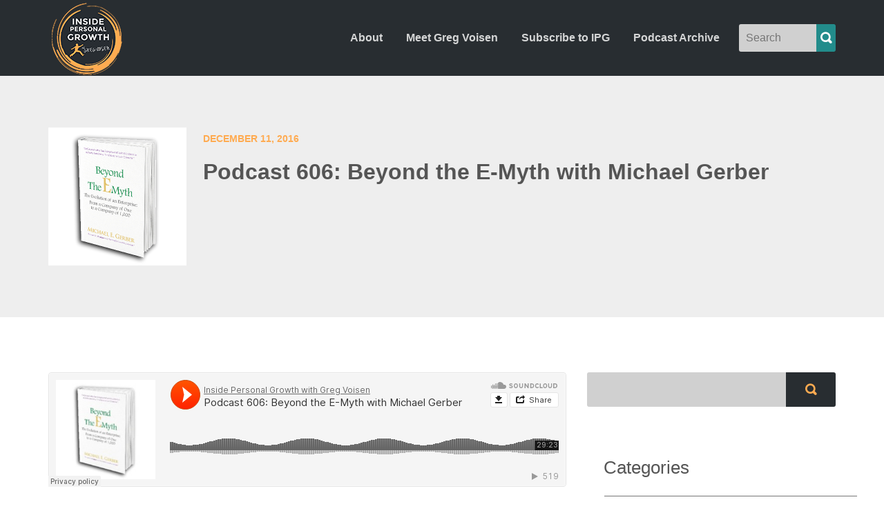

--- FILE ---
content_type: text/html; charset=UTF-8
request_url: https://insidepersonalgrowth.com/podcast-606-beyond-the-e-myth-with-michael-gerber/
body_size: 14080
content:
<!DOCTYPE html>
<html lang="en-US" class="no-js">
<head>
	
    <meta http-equiv="Content-Type" content="text/html; charset=UTF-8" />
    
    <!-- Mobile Specific -->
    <meta name="viewport" content="width=device-width, initial-scale=1, maximum-scale=1">
    <!--[if lt IE 9]>
        <script src="https://css3-mediaqueries-js.googlecode.com/svn/trunk/css3-mediaqueries.js"></script>
    <![endif]-->
    
    <!-- Title Tag -->
    <title>  Podcast 606: Beyond the E-Myth with Michael Gerber | Inside Personal Growth</title>
    
    <!-- WP Head -->
    <meta name='robots' content='max-image-preview:large' />
<link rel='dns-prefetch' href='//www.google.com' />
<link rel='dns-prefetch' href='//fonts.googleapis.com' />
<link rel="alternate" type="application/rss+xml" title="Inside Personal Growth &raquo; Feed" href="https://insidepersonalgrowth.com/feed/" />
<link rel="alternate" type="application/rss+xml" title="Inside Personal Growth &raquo; Comments Feed" href="https://insidepersonalgrowth.com/comments/feed/" />
<link rel="alternate" type="application/rss+xml" title="Inside Personal Growth &raquo; Podcast 606: Beyond the E-Myth with Michael Gerber Comments Feed" href="https://insidepersonalgrowth.com/podcast-606-beyond-the-e-myth-with-michael-gerber/feed/" />
		<!-- This site uses the Google Analytics by MonsterInsights plugin v9.11.1 - Using Analytics tracking - https://www.monsterinsights.com/ -->
		<!-- Note: MonsterInsights is not currently configured on this site. The site owner needs to authenticate with Google Analytics in the MonsterInsights settings panel. -->
					<!-- No tracking code set -->
				<!-- / Google Analytics by MonsterInsights -->
		<script type="text/javascript">
window._wpemojiSettings = {"baseUrl":"https:\/\/s.w.org\/images\/core\/emoji\/14.0.0\/72x72\/","ext":".png","svgUrl":"https:\/\/s.w.org\/images\/core\/emoji\/14.0.0\/svg\/","svgExt":".svg","source":{"concatemoji":"https:\/\/insidepersonalgrowth.com\/wp-includes\/js\/wp-emoji-release.min.js?ver=6.2.8"}};
/*! This file is auto-generated */
!function(e,a,t){var n,r,o,i=a.createElement("canvas"),p=i.getContext&&i.getContext("2d");function s(e,t){p.clearRect(0,0,i.width,i.height),p.fillText(e,0,0);e=i.toDataURL();return p.clearRect(0,0,i.width,i.height),p.fillText(t,0,0),e===i.toDataURL()}function c(e){var t=a.createElement("script");t.src=e,t.defer=t.type="text/javascript",a.getElementsByTagName("head")[0].appendChild(t)}for(o=Array("flag","emoji"),t.supports={everything:!0,everythingExceptFlag:!0},r=0;r<o.length;r++)t.supports[o[r]]=function(e){if(p&&p.fillText)switch(p.textBaseline="top",p.font="600 32px Arial",e){case"flag":return s("\ud83c\udff3\ufe0f\u200d\u26a7\ufe0f","\ud83c\udff3\ufe0f\u200b\u26a7\ufe0f")?!1:!s("\ud83c\uddfa\ud83c\uddf3","\ud83c\uddfa\u200b\ud83c\uddf3")&&!s("\ud83c\udff4\udb40\udc67\udb40\udc62\udb40\udc65\udb40\udc6e\udb40\udc67\udb40\udc7f","\ud83c\udff4\u200b\udb40\udc67\u200b\udb40\udc62\u200b\udb40\udc65\u200b\udb40\udc6e\u200b\udb40\udc67\u200b\udb40\udc7f");case"emoji":return!s("\ud83e\udef1\ud83c\udffb\u200d\ud83e\udef2\ud83c\udfff","\ud83e\udef1\ud83c\udffb\u200b\ud83e\udef2\ud83c\udfff")}return!1}(o[r]),t.supports.everything=t.supports.everything&&t.supports[o[r]],"flag"!==o[r]&&(t.supports.everythingExceptFlag=t.supports.everythingExceptFlag&&t.supports[o[r]]);t.supports.everythingExceptFlag=t.supports.everythingExceptFlag&&!t.supports.flag,t.DOMReady=!1,t.readyCallback=function(){t.DOMReady=!0},t.supports.everything||(n=function(){t.readyCallback()},a.addEventListener?(a.addEventListener("DOMContentLoaded",n,!1),e.addEventListener("load",n,!1)):(e.attachEvent("onload",n),a.attachEvent("onreadystatechange",function(){"complete"===a.readyState&&t.readyCallback()})),(e=t.source||{}).concatemoji?c(e.concatemoji):e.wpemoji&&e.twemoji&&(c(e.twemoji),c(e.wpemoji)))}(window,document,window._wpemojiSettings);
</script>
<style type="text/css">
img.wp-smiley,
img.emoji {
	display: inline !important;
	border: none !important;
	box-shadow: none !important;
	height: 1em !important;
	width: 1em !important;
	margin: 0 0.07em !important;
	vertical-align: -0.1em !important;
	background: none !important;
	padding: 0 !important;
}
</style>
	<link rel='stylesheet' id='thst-shortcodes-css' href='https://insidepersonalgrowth.com/wp-content/plugins/thst-shortcodes/shortcodes.css?ver=6.2.8' type='text/css' media='all' />
<link rel='stylesheet' id='wp-block-library-css' href='https://insidepersonalgrowth.com/wp-includes/css/dist/block-library/style.min.css?ver=6.2.8' type='text/css' media='all' />
<style id='safe-svg-svg-icon-style-inline-css' type='text/css'>
.safe-svg-cover{text-align:center}.safe-svg-cover .safe-svg-inside{display:inline-block;max-width:100%}.safe-svg-cover svg{height:100%;max-height:100%;max-width:100%;width:100%}

</style>
<style id='sign-up-sheets-sheet-style-inline-css' type='text/css'>
/*!***************************************************************************************************************************************************************************************************************************************!*\
  !*** css ./node_modules/css-loader/dist/cjs.js??ruleSet[1].rules[3].use[1]!./node_modules/postcss-loader/dist/cjs.js??ruleSet[1].rules[3].use[2]!./node_modules/sass-loader/dist/cjs.js??ruleSet[1].rules[3].use[3]!./src/style.scss ***!
  \***************************************************************************************************************************************************************************************************************************************/


</style>
<link rel='stylesheet' id='classic-theme-styles-css' href='https://insidepersonalgrowth.com/wp-includes/css/classic-themes.min.css?ver=6.2.8' type='text/css' media='all' />
<style id='global-styles-inline-css' type='text/css'>
body{--wp--preset--color--black: #000000;--wp--preset--color--cyan-bluish-gray: #abb8c3;--wp--preset--color--white: #ffffff;--wp--preset--color--pale-pink: #f78da7;--wp--preset--color--vivid-red: #cf2e2e;--wp--preset--color--luminous-vivid-orange: #ff6900;--wp--preset--color--luminous-vivid-amber: #fcb900;--wp--preset--color--light-green-cyan: #7bdcb5;--wp--preset--color--vivid-green-cyan: #00d084;--wp--preset--color--pale-cyan-blue: #8ed1fc;--wp--preset--color--vivid-cyan-blue: #0693e3;--wp--preset--color--vivid-purple: #9b51e0;--wp--preset--gradient--vivid-cyan-blue-to-vivid-purple: linear-gradient(135deg,rgba(6,147,227,1) 0%,rgb(155,81,224) 100%);--wp--preset--gradient--light-green-cyan-to-vivid-green-cyan: linear-gradient(135deg,rgb(122,220,180) 0%,rgb(0,208,130) 100%);--wp--preset--gradient--luminous-vivid-amber-to-luminous-vivid-orange: linear-gradient(135deg,rgba(252,185,0,1) 0%,rgba(255,105,0,1) 100%);--wp--preset--gradient--luminous-vivid-orange-to-vivid-red: linear-gradient(135deg,rgba(255,105,0,1) 0%,rgb(207,46,46) 100%);--wp--preset--gradient--very-light-gray-to-cyan-bluish-gray: linear-gradient(135deg,rgb(238,238,238) 0%,rgb(169,184,195) 100%);--wp--preset--gradient--cool-to-warm-spectrum: linear-gradient(135deg,rgb(74,234,220) 0%,rgb(151,120,209) 20%,rgb(207,42,186) 40%,rgb(238,44,130) 60%,rgb(251,105,98) 80%,rgb(254,248,76) 100%);--wp--preset--gradient--blush-light-purple: linear-gradient(135deg,rgb(255,206,236) 0%,rgb(152,150,240) 100%);--wp--preset--gradient--blush-bordeaux: linear-gradient(135deg,rgb(254,205,165) 0%,rgb(254,45,45) 50%,rgb(107,0,62) 100%);--wp--preset--gradient--luminous-dusk: linear-gradient(135deg,rgb(255,203,112) 0%,rgb(199,81,192) 50%,rgb(65,88,208) 100%);--wp--preset--gradient--pale-ocean: linear-gradient(135deg,rgb(255,245,203) 0%,rgb(182,227,212) 50%,rgb(51,167,181) 100%);--wp--preset--gradient--electric-grass: linear-gradient(135deg,rgb(202,248,128) 0%,rgb(113,206,126) 100%);--wp--preset--gradient--midnight: linear-gradient(135deg,rgb(2,3,129) 0%,rgb(40,116,252) 100%);--wp--preset--duotone--dark-grayscale: url('#wp-duotone-dark-grayscale');--wp--preset--duotone--grayscale: url('#wp-duotone-grayscale');--wp--preset--duotone--purple-yellow: url('#wp-duotone-purple-yellow');--wp--preset--duotone--blue-red: url('#wp-duotone-blue-red');--wp--preset--duotone--midnight: url('#wp-duotone-midnight');--wp--preset--duotone--magenta-yellow: url('#wp-duotone-magenta-yellow');--wp--preset--duotone--purple-green: url('#wp-duotone-purple-green');--wp--preset--duotone--blue-orange: url('#wp-duotone-blue-orange');--wp--preset--font-size--small: 13px;--wp--preset--font-size--medium: 20px;--wp--preset--font-size--large: 36px;--wp--preset--font-size--x-large: 42px;--wp--preset--spacing--20: 0.44rem;--wp--preset--spacing--30: 0.67rem;--wp--preset--spacing--40: 1rem;--wp--preset--spacing--50: 1.5rem;--wp--preset--spacing--60: 2.25rem;--wp--preset--spacing--70: 3.38rem;--wp--preset--spacing--80: 5.06rem;--wp--preset--shadow--natural: 6px 6px 9px rgba(0, 0, 0, 0.2);--wp--preset--shadow--deep: 12px 12px 50px rgba(0, 0, 0, 0.4);--wp--preset--shadow--sharp: 6px 6px 0px rgba(0, 0, 0, 0.2);--wp--preset--shadow--outlined: 6px 6px 0px -3px rgba(255, 255, 255, 1), 6px 6px rgba(0, 0, 0, 1);--wp--preset--shadow--crisp: 6px 6px 0px rgba(0, 0, 0, 1);}:where(.is-layout-flex){gap: 0.5em;}body .is-layout-flow > .alignleft{float: left;margin-inline-start: 0;margin-inline-end: 2em;}body .is-layout-flow > .alignright{float: right;margin-inline-start: 2em;margin-inline-end: 0;}body .is-layout-flow > .aligncenter{margin-left: auto !important;margin-right: auto !important;}body .is-layout-constrained > .alignleft{float: left;margin-inline-start: 0;margin-inline-end: 2em;}body .is-layout-constrained > .alignright{float: right;margin-inline-start: 2em;margin-inline-end: 0;}body .is-layout-constrained > .aligncenter{margin-left: auto !important;margin-right: auto !important;}body .is-layout-constrained > :where(:not(.alignleft):not(.alignright):not(.alignfull)){max-width: var(--wp--style--global--content-size);margin-left: auto !important;margin-right: auto !important;}body .is-layout-constrained > .alignwide{max-width: var(--wp--style--global--wide-size);}body .is-layout-flex{display: flex;}body .is-layout-flex{flex-wrap: wrap;align-items: center;}body .is-layout-flex > *{margin: 0;}:where(.wp-block-columns.is-layout-flex){gap: 2em;}.has-black-color{color: var(--wp--preset--color--black) !important;}.has-cyan-bluish-gray-color{color: var(--wp--preset--color--cyan-bluish-gray) !important;}.has-white-color{color: var(--wp--preset--color--white) !important;}.has-pale-pink-color{color: var(--wp--preset--color--pale-pink) !important;}.has-vivid-red-color{color: var(--wp--preset--color--vivid-red) !important;}.has-luminous-vivid-orange-color{color: var(--wp--preset--color--luminous-vivid-orange) !important;}.has-luminous-vivid-amber-color{color: var(--wp--preset--color--luminous-vivid-amber) !important;}.has-light-green-cyan-color{color: var(--wp--preset--color--light-green-cyan) !important;}.has-vivid-green-cyan-color{color: var(--wp--preset--color--vivid-green-cyan) !important;}.has-pale-cyan-blue-color{color: var(--wp--preset--color--pale-cyan-blue) !important;}.has-vivid-cyan-blue-color{color: var(--wp--preset--color--vivid-cyan-blue) !important;}.has-vivid-purple-color{color: var(--wp--preset--color--vivid-purple) !important;}.has-black-background-color{background-color: var(--wp--preset--color--black) !important;}.has-cyan-bluish-gray-background-color{background-color: var(--wp--preset--color--cyan-bluish-gray) !important;}.has-white-background-color{background-color: var(--wp--preset--color--white) !important;}.has-pale-pink-background-color{background-color: var(--wp--preset--color--pale-pink) !important;}.has-vivid-red-background-color{background-color: var(--wp--preset--color--vivid-red) !important;}.has-luminous-vivid-orange-background-color{background-color: var(--wp--preset--color--luminous-vivid-orange) !important;}.has-luminous-vivid-amber-background-color{background-color: var(--wp--preset--color--luminous-vivid-amber) !important;}.has-light-green-cyan-background-color{background-color: var(--wp--preset--color--light-green-cyan) !important;}.has-vivid-green-cyan-background-color{background-color: var(--wp--preset--color--vivid-green-cyan) !important;}.has-pale-cyan-blue-background-color{background-color: var(--wp--preset--color--pale-cyan-blue) !important;}.has-vivid-cyan-blue-background-color{background-color: var(--wp--preset--color--vivid-cyan-blue) !important;}.has-vivid-purple-background-color{background-color: var(--wp--preset--color--vivid-purple) !important;}.has-black-border-color{border-color: var(--wp--preset--color--black) !important;}.has-cyan-bluish-gray-border-color{border-color: var(--wp--preset--color--cyan-bluish-gray) !important;}.has-white-border-color{border-color: var(--wp--preset--color--white) !important;}.has-pale-pink-border-color{border-color: var(--wp--preset--color--pale-pink) !important;}.has-vivid-red-border-color{border-color: var(--wp--preset--color--vivid-red) !important;}.has-luminous-vivid-orange-border-color{border-color: var(--wp--preset--color--luminous-vivid-orange) !important;}.has-luminous-vivid-amber-border-color{border-color: var(--wp--preset--color--luminous-vivid-amber) !important;}.has-light-green-cyan-border-color{border-color: var(--wp--preset--color--light-green-cyan) !important;}.has-vivid-green-cyan-border-color{border-color: var(--wp--preset--color--vivid-green-cyan) !important;}.has-pale-cyan-blue-border-color{border-color: var(--wp--preset--color--pale-cyan-blue) !important;}.has-vivid-cyan-blue-border-color{border-color: var(--wp--preset--color--vivid-cyan-blue) !important;}.has-vivid-purple-border-color{border-color: var(--wp--preset--color--vivid-purple) !important;}.has-vivid-cyan-blue-to-vivid-purple-gradient-background{background: var(--wp--preset--gradient--vivid-cyan-blue-to-vivid-purple) !important;}.has-light-green-cyan-to-vivid-green-cyan-gradient-background{background: var(--wp--preset--gradient--light-green-cyan-to-vivid-green-cyan) !important;}.has-luminous-vivid-amber-to-luminous-vivid-orange-gradient-background{background: var(--wp--preset--gradient--luminous-vivid-amber-to-luminous-vivid-orange) !important;}.has-luminous-vivid-orange-to-vivid-red-gradient-background{background: var(--wp--preset--gradient--luminous-vivid-orange-to-vivid-red) !important;}.has-very-light-gray-to-cyan-bluish-gray-gradient-background{background: var(--wp--preset--gradient--very-light-gray-to-cyan-bluish-gray) !important;}.has-cool-to-warm-spectrum-gradient-background{background: var(--wp--preset--gradient--cool-to-warm-spectrum) !important;}.has-blush-light-purple-gradient-background{background: var(--wp--preset--gradient--blush-light-purple) !important;}.has-blush-bordeaux-gradient-background{background: var(--wp--preset--gradient--blush-bordeaux) !important;}.has-luminous-dusk-gradient-background{background: var(--wp--preset--gradient--luminous-dusk) !important;}.has-pale-ocean-gradient-background{background: var(--wp--preset--gradient--pale-ocean) !important;}.has-electric-grass-gradient-background{background: var(--wp--preset--gradient--electric-grass) !important;}.has-midnight-gradient-background{background: var(--wp--preset--gradient--midnight) !important;}.has-small-font-size{font-size: var(--wp--preset--font-size--small) !important;}.has-medium-font-size{font-size: var(--wp--preset--font-size--medium) !important;}.has-large-font-size{font-size: var(--wp--preset--font-size--large) !important;}.has-x-large-font-size{font-size: var(--wp--preset--font-size--x-large) !important;}
.wp-block-navigation a:where(:not(.wp-element-button)){color: inherit;}
:where(.wp-block-columns.is-layout-flex){gap: 2em;}
.wp-block-pullquote{font-size: 1.5em;line-height: 1.6;}
</style>
<link rel='stylesheet' id='ctct_form_styles-css' href='https://insidepersonalgrowth.com/wp-content/plugins/constant-contact-forms/assets/css/style.css?ver=2.6.0' type='text/css' media='all' />
<link rel='stylesheet' id='contact-form-7-css' href='https://insidepersonalgrowth.com/wp-content/plugins/contact-form-7/includes/css/styles.css?ver=5.8.3' type='text/css' media='all' />
<link rel='stylesheet' id='ppress-frontend-css' href='https://insidepersonalgrowth.com/wp-content/plugins/wp-user-avatar/assets/css/frontend.min.css?ver=4.15.11' type='text/css' media='all' />
<link rel='stylesheet' id='ppress-flatpickr-css' href='https://insidepersonalgrowth.com/wp-content/plugins/wp-user-avatar/assets/flatpickr/flatpickr.min.css?ver=4.15.11' type='text/css' media='all' />
<link rel='stylesheet' id='ppress-select2-css' href='https://insidepersonalgrowth.com/wp-content/plugins/wp-user-avatar/assets/select2/select2.min.css?ver=6.2.8' type='text/css' media='all' />
<link rel='stylesheet' id='extendify-utility-styles-css' href='https://insidepersonalgrowth.com/wp-content/plugins/extendify/public/build/utility-minimum.css?ver=6.2.8' type='text/css' media='all' />
<link rel='stylesheet' id='google-fonts-raleway-css' href='https://fonts.googleapis.com/css?family=Raleway%3A400%2C600%2C700%2C900%2C300&#038;ver=6.2.8' type='text/css' media='all' />
<link rel='stylesheet' id='google-font-mono-css' href='https://fonts.googleapis.com/css?family=Droid+Sans+Mono&#038;ver=6.2.8' type='text/css' media='all' />
<link rel='stylesheet' id='google-lora-css' href='https://fonts.googleapis.com/css?family=Lora%3A400%2C400italic%2C700%2C700italic&#038;ver=6.2.8' type='text/css' media='all' />
<link rel='stylesheet' id='themestation-bootstrap-css' href='https://insidepersonalgrowth.com/wp-content/themes/podcaster/css/bootstrap.min.css?ver=6.2.8' type='text/css' media='all' />
<link rel='stylesheet' id='themestation-flexslider-css' href='https://insidepersonalgrowth.com/wp-content/themes/podcaster/css/flexslider.css?ver=6.2.8' type='text/css' media='all' />
<link rel='stylesheet' id='themestation-lightbox-css' href='https://insidepersonalgrowth.com/wp-content/themes/podcaster/css/lightbox.css?ver=6.2.8' type='text/css' media='all' />
<link rel='stylesheet' id='themestation-audio-player-css' href='https://insidepersonalgrowth.com/wp-content/themes/podcaster/css/audio-player.css?ver=6.2.8' type='text/css' media='all' />
<link rel='stylesheet' id='contscr-css-css' href='https://insidepersonalgrowth.com/wp-content/themes/podcaster/css/jquery.mCustomScrollbar.css?ver=6.2.8' type='text/css' media='all' />
<link rel='stylesheet' id='themestation-style-css' href='https://insidepersonalgrowth.com/wp-content/themes/podcaster/style.css?ver=6.2.8' type='text/css' media='all' />
<link rel='stylesheet' id='themestation-php-css' href='https://insidepersonalgrowth.com/wp-content/themes/podcaster/css/style.css?ver=6.2.8' type='text/css' media='all' />
<script type='text/javascript' src='https://insidepersonalgrowth.com/wp-includes/js/jquery/jquery.min.js?ver=3.6.4' id='jquery-core-js'></script>
<script type='text/javascript' src='https://insidepersonalgrowth.com/wp-includes/js/jquery/jquery-migrate.min.js?ver=3.4.0' id='jquery-migrate-js'></script>
<script type='text/javascript' src='https://insidepersonalgrowth.com/wp-includes/js/jquery/ui/core.min.js?ver=1.13.2' id='jquery-ui-core-js'></script>
<script type='text/javascript' src='https://insidepersonalgrowth.com/wp-includes/js/jquery/ui/accordion.min.js?ver=1.13.2' id='jquery-ui-accordion-js'></script>
<script type='text/javascript' src='https://insidepersonalgrowth.com/wp-includes/js/jquery/ui/tabs.min.js?ver=1.13.2' id='jquery-ui-tabs-js'></script>
<script type='text/javascript' src='https://insidepersonalgrowth.com/wp-content/plugins/thst-shortcodes/js/thst-shortcodes-lib.js?ver=6.2.8' id='thst-shortcodes-lib-js'></script>
<script type='text/javascript' src='https://insidepersonalgrowth.com/wp-content/plugins/wp-user-avatar/assets/flatpickr/flatpickr.min.js?ver=4.15.11' id='ppress-flatpickr-js'></script>
<script type='text/javascript' src='https://insidepersonalgrowth.com/wp-content/plugins/wp-user-avatar/assets/select2/select2.min.js?ver=4.15.11' id='ppress-select2-js'></script>
<script type='text/javascript' src='https://insidepersonalgrowth.com/wp-content/themes/podcaster/js/modernizr.js?ver=1.0' id='thst-modernizr-js'></script>
<script type='text/javascript' src='https://insidepersonalgrowth.com/wp-content/themes/podcaster/js/res_men.js?ver=1.0' id='thst-resmen-js'></script>
<script type='text/javascript' src='https://insidepersonalgrowth.com/wp-content/themes/podcaster/js/jquery.stellar.min.js?ver=0.6.1' id='thst-stellar-js'></script>
<link rel="https://api.w.org/" href="https://insidepersonalgrowth.com/wp-json/" /><link rel="alternate" type="application/json" href="https://insidepersonalgrowth.com/wp-json/wp/v2/posts/13131" /><link rel="EditURI" type="application/rsd+xml" title="RSD" href="https://insidepersonalgrowth.com/xmlrpc.php?rsd" />
<link rel="wlwmanifest" type="application/wlwmanifest+xml" href="https://insidepersonalgrowth.com/wp-includes/wlwmanifest.xml" />
<meta name="generator" content="WordPress 6.2.8" />
<link rel="canonical" href="https://insidepersonalgrowth.com/podcast-606-beyond-the-e-myth-with-michael-gerber/" />
<link rel='shortlink' href='https://insidepersonalgrowth.com/?p=13131' />
<link rel="alternate" type="application/json+oembed" href="https://insidepersonalgrowth.com/wp-json/oembed/1.0/embed?url=https%3A%2F%2Finsidepersonalgrowth.com%2Fpodcast-606-beyond-the-e-myth-with-michael-gerber%2F" />
<link rel="alternate" type="text/xml+oembed" href="https://insidepersonalgrowth.com/wp-json/oembed/1.0/embed?url=https%3A%2F%2Finsidepersonalgrowth.com%2Fpodcast-606-beyond-the-e-myth-with-michael-gerber%2F&#038;format=xml" />
<meta name="generator" content="Redux 4.4.18" /><!-- Favicon Rotator -->
<!-- End Favicon Rotator -->
<link rel='https://github.com/WP-API/WP-API' href='https://insidepersonalgrowth.com/wp-json' />
<link rel='stylesheet' id='daves-wordpress-live-search-css' href='https://insidepersonalgrowth.com/wp-content/plugins/daves-wordpress-live-search/css/daves-wordpress-live-search_default_gray.css?ver=6.2.8' type='text/css' media='all' />

<!-- Saiweb.co.uk Flowplayer For Wordpress Javascript Start -->

<script type="text/javascript" src="https://ajax.googleapis.com/ajax/libs/jquery/1.2.6/jquery.min.js"></script>
<script type="text/javascript">WPFP = jQuery.noConflict();</script><script type="text/javascript" src="/wp-content/plugins/word-press-flow-player/flowplayer/flowplayer-3.1.4.min.js"></script>
<!-- Saiweb.co.uk Flowplayer For Wordpress Javascript END -->
<link rel="icon" href="https://insidepersonalgrowth.com/wp-content/uploads/2020/09/cropped-favicon-32x32.png" sizes="32x32" />
<link rel="icon" href="https://insidepersonalgrowth.com/wp-content/uploads/2020/09/cropped-favicon-192x192.png" sizes="192x192" />
<link rel="apple-touch-icon" href="https://insidepersonalgrowth.com/wp-content/uploads/2020/09/cropped-favicon-180x180.png" />
<meta name="msapplication-TileImage" content="https://insidepersonalgrowth.com/wp-content/uploads/2020/09/cropped-favicon-270x270.png" />
		<style type="text/css" id="wp-custom-css">
			h5 {
	font-size: 20pt;
	
	
}		</style>
		
</head><!-- /end head -->
    <body data-rsssl=1 class="post-template-default single single-post postid-13131 single-format-audio podcaster-theme ctct-podcaster">

<div class="super-container">
    
<div class="above">
	<div class="container">
		<div class="row">

			<div class="col-lg-3 col-md-3">
				<header class="header" id="top" role="banner">
					<a href="#" id="open-off-can" class="open-menu batch" data-icon="&#xF0AA;"></a>
										<h1 class="main-title logo">
											<a href="https://insidepersonalgrowth.com/" title="" rel="home">Inside Personal Growth</a>
					</h1>
				</header><!--header-->
			</div><!--col-lg-3-->

			<div class="col-lg-9 co-md-9">
				<nav id="nav" class="navigation" role="navigation">
										
						<ul id="menu-top-menu" class="thst-menu"><li id="menu-item-9550" class="menu-item menu-item-type-post_type menu-item-object-page menu-item-9550"><a href="https://insidepersonalgrowth.com/about/">About</a></li>
<li id="menu-item-9107" class="menu-item menu-item-type-post_type menu-item-object-page menu-item-9107"><a href="https://insidepersonalgrowth.com/about/greg/">Meet Greg Voisen</a></li>
<li id="menu-item-9103" class="menu-item menu-item-type-post_type menu-item-object-page menu-item-9103"><a href="https://insidepersonalgrowth.com/subscribetoipg/">Subscribe to IPG</a></li>
<li id="menu-item-9523" class="menu-item menu-item-type-post_type menu-item-object-page menu-item-9523"><a href="https://insidepersonalgrowth.com/9509-2/">Podcast Archive</a></li>
</ul>						
										
				</nav><!--navigation-->
				<span class="search-box">
<form id="searchform" action="https://insidepersonalgrowth.com/" method="get" role="search" autocomplete="off">
<div class="top-search-container">
<label class="screen-reader-text" for="s">Search for:</label>
<input id="s" type="text" name="s" value="" autocomplete="off" placeholder="Search">
<input id="searchsubmit" class="batch" type="submit" value="">
</div>
</form>
				</span>
			</div><!--col-lg-9-->

		</div><!--row-->
	</div><!--container-->
</div>	<!-- Google tag (gtag.js) -->
<script async src="https://www.googletagmanager.com/gtag/js?id=UA-100458660-1"></script>
<script>
  window.dataLayer = window.dataLayer || [];
  function gtag(){dataLayer.push(arguments);}
  gtag('js', new Date());

  gtag('config', 'UA-100458660-1');
</script>

						<div  class="single-featured " >
		
		
						
							
					<div class="container">
				<div class="row">
					<div class="col-lg-12">
													<div class="album-art clearfix">
							<img width="400" height="400" src="https://insidepersonalgrowth.com/wp-content/uploads/2016/12/IMG_5106.jpg" class="attachment-square-large size-square-large wp-post-image" alt="" decoding="async" loading="lazy" srcset="https://insidepersonalgrowth.com/wp-content/uploads/2016/12/IMG_5106.jpg 400w, https://insidepersonalgrowth.com/wp-content/uploads/2016/12/IMG_5106-150x150.jpg 150w, https://insidepersonalgrowth.com/wp-content/uploads/2016/12/IMG_5106-300x300.jpg 300w" sizes="(max-width: 400px) 100vw, 400px" />							</div>
						
						<div class="player_container with_thumbnail">
							<span class="mini-title">December 11, 2016</span>
							<h2>Podcast 606: Beyond the E-Myth with Michael Gerber</h2>	
							<div class="audio">				
															</div><!-- .audio -->
						</div><!-- .player_container -->
					</div><!-- .col -->
				</div><!-- .row -->
			</div><!-- .container -->
						</div><!-- .single-featured -->
				

	

	
	
		<div class="thst-main-posts">
			<div class="container">
				<div class="row">
					<div class="col-lg-8 col-md-8">
						<div class="content">
							
	<article id="post-13131" class="post-13131 post type-post status-publish format-audio has-post-thumbnail hentry category-authors category-business category-change-management category-entrepreneur category-inspirational category-interview category-management category-organizational-change category-organizational-development category-personal-development category-podcasts category-purpose-passion category-sales-marketing tag-business-management tag-business-models tag-entrepreneurship post_format-post-format-audio">
						
				
				<div class="entry-content">
			<p><iframe src="https://w.soundcloud.com/player/?url=https%3A//api.soundcloud.com/tracks/297157633&amp;color=%23ff5500&amp;auto_play=false&amp;hide_related=false&amp;show_comments=true&amp;show_user=true&amp;show_reposts=false&amp;show_teaser=true" width="100%" height="166" frameborder="no" scrolling="no"></iframe></p>
<div style="font-size: 10px; color: #cccccc; line-break: anywhere; word-break: normal; overflow: hidden; white-space: nowrap; text-overflow: ellipsis; font-family: Interstate,Lucida Grande,Lucida Sans Unicode,Lucida Sans,Garuda,Verdana,Tahoma,sans-serif; font-weight: 100;"><a style="color: #cccccc; text-decoration: none;" title="Inside Personal Growth with Greg Voisen" href="https://soundcloud.com/lvoisen" target="_blank" rel="noopener">Inside Personal Growth with Greg Voisen</a> · <a style="color: #cccccc; text-decoration: none;" title="Podcast 606: Beyond the E-Myth with Michael Gerber" href="https://soundcloud.com/lvoisen/podcast-606-beyond-the-e-myth-with-michael-gerber" target="_blank" rel="noopener">Podcast 606: Beyond the E-Myth with Michael Gerber</a></div>
<p>I think this is the fourth time I have interviewed Michael Gerber, and each time I set down to speak with Michael I am amazed as how vibrant and alive he conveys his compelling message about entrepreneurship.   In his newly released book entitled &#8220;<a href="https://www.amazon.com/Beyond-E-Myth-Evolution-Enterprise-Company/dp/161835048X/ref=sr_1_1?ie=UTF8&amp;qid=1481167111&amp;sr=8-1&amp;keywords=beyond+the+e-myth">Beyond The E-Myth</a>&#8221;  Michael takes the reader beyond all previous iterations of his E-Myth message to a place that will transform the reader.</p>
<p>Michael states that we need to think of our small business as prodcuts that need to be packaged and sold.  We can no longer be the one man or woman operation expecting to break through the ceilings of complexity.  If we are to grow we need to think of growing our organizations into business with a 1,000 employees, it is not necessary that we accomplish this goal but we need to shift our thinking that we are going to be larger organizations.</p>
<p>Michael know that the best entrepreneurs have a dream, a mission and a vision.  Knowing what they are and remaining focused on your dream, mission and vision are key components in transforming your business and your own personal life.  Michael also believes in having a Great Story and being able to articulate your message is one of the key to success&#8211;a Great Story is always about going beyond the ordinary and achieving greatness.</p>
<p>If you have an interest in transforming your business into one that will as some point not need you and will run without you, then you need to listen to my interview with Michael Gerber about his new book &#8220;<a href="https://www.amazon.com/Beyond-E-Myth-Evolution-Enterprise-Company/dp/161835048X/ref=sr_1_1?ie=UTF8&amp;qid=1481167111&amp;sr=8-1&amp;keywords=beyond+the+e-myth">Beyond The E-Myth</a>&#8221;  If you want to learn more please <a href="http://michaelegerbercompanies.com/web/">click here to be directed to Michael&#8217;s website</a> where you can learn more about his workshops and events.</p>
<p>I hope you enjoy this interview with Michael Gerber.</p>
<p>&nbsp;</p>
		</div><!-- .entry-content -->
				
		 		
	
				
		
					<ul class="entry-categories">
				<li><strong>Categories: </strong><a href="https://insidepersonalgrowth.com/category/authors/" >Authors</a>, </li> <li> <a href="https://insidepersonalgrowth.com/category/topics/business/" >Business</a>, </li> <li> <a href="https://insidepersonalgrowth.com/category/topics/change-management/" >Change Management</a>, </li> <li> <a href="https://insidepersonalgrowth.com/category/topics/entrepreneur/" >Entrepreneur</a>, </li> <li> <a href="https://insidepersonalgrowth.com/category/topics/inspirational/" >Inspirational</a>, </li> <li> <a href="https://insidepersonalgrowth.com/category/interview/" >Interview</a>, </li> <li> <a href="https://insidepersonalgrowth.com/category/topics/management/" >Management</a>, </li> <li> <a href="https://insidepersonalgrowth.com/category/topics/organizational-change/" >Organizational Change</a>, </li> <li> <a href="https://insidepersonalgrowth.com/category/topics/organizational-development/" >Organizational Development</a>, </li> <li> <a href="https://insidepersonalgrowth.com/category/topics/personal-development/" >Personal Development</a>, </li> <li> <a href="https://insidepersonalgrowth.com/category/podcasts/" >Podcasts</a>, </li> <li> <a href="https://insidepersonalgrowth.com/category/topics/purpose-passion/" >Purpose &amp; Passion</a>, </li> <li> <a href="https://insidepersonalgrowth.com/category/topics/sales-marketing/" >Sales &amp; Marketing</a></li>
			</ul><!--tags-->
				<footer class="entry-meta clearfix">
					<ul class="singlep_pagi clearfix">
								<li class="right">
						<p>Previous Post</p>
						<a href="https://insidepersonalgrowth.com/podcast-605-the-innovators-mindset-with-george-couros/" rel="prev">Podcast 605: The Innovator&#8217;s Mindset with George Couros</a> &rarr;					</li>
					<li class="left">
						<p>Next Post</p>
						&larr; <a href="https://insidepersonalgrowth.com/podcast-607-sometimes-brilliant-with-larry-brilliant/" rel="next">Podcast 607: Sometimes Brilliant with Larry Brilliant</a>					</li>
							</ul>
							
			
	</footer><!-- .entry-meta -->	</article><!-- #post -->
																
							

		<div id="respond" class="comment-respond">
		<h3 id="reply-title" class="comment-reply-title">Leave a Reply <small><a rel="nofollow" id="cancel-comment-reply-link" href="/podcast-606-beyond-the-e-myth-with-michael-gerber/#respond" style="display:none;">Cancel Reply</a></small></h3><form action="https://insidepersonalgrowth.com/wp-comments-post.php" method="post" id="commentform" class="comment-form"><p class="comment-notes">Your email address will not be published. Required fields are marked <span class="required">*</span></p><p class="comment-form-comment"><label for="comment">Comment</label><textarea id="comment" name="comment" cols="45" rows="8" aria-required="true"></textarea></p><p class="comment-form-author"><span><input placeholder="Name *" id="author" name="author" type="text" value="" size="30" aria-required='true' /></span></p>
<p class="comment-form-email"><span><input placeholder="Email *" id="email" name="email" type="text" value="" size="30" aria-required='true' /></span></p>
<p class="comment-form-url"><span><input placeholder="URL" id="url" name="url" type="text" value="" size="30" /></span></p>
<p class="comment-form-cookies-consent"><input id="wp-comment-cookies-consent" name="wp-comment-cookies-consent" type="checkbox" value="yes" /> <label for="wp-comment-cookies-consent">Save my name, email, and website in this browser for the next time I comment.</label></p>
<p class="form-submit"><input name="submit" type="submit" id="submit" class="submit" value="Post Comment" /> <input type='hidden' name='comment_post_ID' value='13131' id='comment_post_ID' />
<input type='hidden' name='comment_parent' id='comment_parent' value='0' />
</p><p style="display: none;"><input type="hidden" id="akismet_comment_nonce" name="akismet_comment_nonce" value="0ffcd6171b" /></p><p style="display: none !important;" class="akismet-fields-container" data-prefix="ak_"><label>&#916;<textarea name="ak_hp_textarea" cols="45" rows="8" maxlength="100"></textarea></label><input type="hidden" id="ak_js_1" name="ak_js" value="143"/><script>document.getElementById( "ak_js_1" ).setAttribute( "value", ( new Date() ).getTime() );</script></p></form>	</div><!-- #respond -->
	
	
	<div id="comments" class="clearfix">

	
	
	</div><!-- #comments -->
 
						</div><!-- .content-->
					</div>
					
					<div class="col-lg-4 col-md-4">
					 
 <div class="sidebar">
 <div id="search-2" class="widget widget_search">
<form role="search" method="get" id="searchform" action="https://insidepersonalgrowth.com/">
    <div class="search-container">
		<label class="screen-reader-text" for="s">Search for:</label>
        <input type="text" value="" name="s" id="s" />
        <input type="submit" id="searchsubmit" value="&#xF097;" class="batch" />
    </div>
</form></div><div id="categories-2" class="widget widget_categories"><h3>Categories</h3><form action="https://insidepersonalgrowth.com" method="get"><label class="screen-reader-text" for="cat">Categories</label><select  name='cat' id='cat' class='postform'>
	<option value='-1'>Select Category</option>
	<option class="level-0" value="1377">Acceptance and Commitment</option>
	<option class="level-0" value="2318">Addiction &amp; Recovery</option>
	<option class="level-0" value="2639">Alzheimer’s &amp; Dementia Awareness</option>
	<option class="level-0" value="2361">Architecture &amp; Design</option>
	<option class="level-0" value="1509">Art and Music</option>
	<option class="level-0" value="2666">Artificial Intelligence</option>
	<option class="level-0" value="13">Astrology</option>
	<option class="level-0" value="2344">Author Success &amp; Publishing</option>
	<option class="level-0" value="2">Authors</option>
	<option class="level-0" value="1378">Behavioral Theory</option>
	<option class="level-0" value="14">Biography</option>
	<option class="level-0" value="15">Branding</option>
	<option class="level-0" value="16">Business</option>
	<option class="level-0" value="1583">Business</option>
	<option class="level-0" value="2267">Business &amp; Leadership</option>
	<option class="level-0" value="2256">Business &amp; Management</option>
	<option class="level-0" value="2573">Business &amp; Marketing</option>
	<option class="level-0" value="2329">Business &amp; Mindset Coaching</option>
	<option class="level-0" value="2006">Business Advising</option>
	<option class="level-0" value="2240">Business Growth</option>
	<option class="level-0" value="17">Cancer Awareness</option>
	<option class="level-0" value="2106">Career and Success</option>
	<option class="level-0" value="18">Career Development</option>
	<option class="level-0" value="1390">Caregiving</option>
	<option class="level-0" value="19">CEO</option>
	<option class="level-0" value="2007">Certified Advisor</option>
	<option class="level-0" value="20">Change Management</option>
	<option class="level-0" value="21">Coaching</option>
	<option class="level-0" value="2416">Coaching &amp; Transformation</option>
	<option class="level-0" value="22">Communication</option>
	<option class="level-0" value="2654">Communication Skills</option>
	<option class="level-0" value="2410">Community Building</option>
	<option class="level-0" value="23">Compassion</option>
	<option class="level-0" value="2340">Conscious Living &amp; Mindfulness</option>
	<option class="level-0" value="24">Cooking</option>
	<option class="level-0" value="2252">Corporate Wellness</option>
	<option class="level-0" value="1364">Crowdfunding</option>
	<option class="level-0" value="2383">Cultural Identity &amp; Global Impact</option>
	<option class="level-0" value="25">Customer Service</option>
	<option class="level-0" value="2450">Decision Making &amp; Critical Thinking</option>
	<option class="level-0" value="2574">Digital Advertising</option>
	<option class="level-0" value="2618">Digital Marketing for Musicians</option>
	<option class="level-0" value="26">Diversity</option>
	<option class="level-0" value="2625">Documentary Filmmaking</option>
	<option class="level-0" value="2388">Emotional &amp; Mental Wellness</option>
	<option class="level-0" value="2680">Emotional Intelligence &amp; Empathy</option>
	<option class="level-0" value="27">Entrepreneur</option>
	<option class="level-0" value="2008">Entrepreneurship</option>
	<option class="level-0" value="2432">Entrepreneurship &amp; Business</option>
	<option class="level-0" value="28">Environmental Awareness</option>
	<option class="level-0" value="2613">Environmental Awareness</option>
	<option class="level-0" value="2509">Faith &amp; Spirituality</option>
	<option class="level-0" value="2483">Finance &amp; Investing</option>
	<option class="level-0" value="29">Financial Freedom</option>
	<option class="level-0" value="1565">Financial Planning</option>
	<option class="level-0" value="30">Fitness</option>
	<option class="level-0" value="1349">Future Trends</option>
	<option class="level-0" value="2194">Goal Setting</option>
	<option class="level-0" value="1255">Growth</option>
	<option class="level-0" value="2504">Healing &amp; Relationships</option>
	<option class="level-0" value="1239">Health</option>
	<option class="level-0" value="2404">Health &amp; Wellness</option>
	<option class="level-0" value="2107">Health and Wellness</option>
	<option class="level-0" value="31">Health Care Reform</option>
	<option class="level-0" value="1462">Humanity</option>
	<option class="level-0" value="937">Innovation</option>
	<option class="level-0" value="2545">Innovation &amp; Change</option>
	<option class="level-0" value="2242">Innovation Tips</option>
	<option class="level-0" value="32">Inspirational</option>
	<option class="level-0" value="2108">Inspirational Stories</option>
	<option class="level-0" value="33">Integrative Medicine</option>
	<option class="level-0" value="1430">Interventions</option>
	<option class="level-0" value="922">Interview</option>
	<option class="level-0" value="1251">Intuition</option>
	<option class="level-0" value="1556">Investing</option>
	<option class="level-0" value="34">Journaling</option>
	<option class="level-0" value="35">Law Of Attraction</option>
	<option class="level-0" value="36">Leadership</option>
	<option class="level-0" value="1483">Leadership</option>
	<option class="level-0" value="2264">Leadership &amp; Career Growth</option>
	<option class="level-0" value="2356">Leadership &amp; Coaching</option>
	<option class="level-0" value="2662">Leadership &amp; Culture</option>
	<option class="level-0" value="2461">Leadership &amp; Management</option>
	<option class="level-0" value="2204">Leadership &amp; Motivation</option>
	<option class="level-0" value="2328">Leadership &amp; Personal Development</option>
	<option class="level-0" value="2608">Leadership &amp; Productivity</option>
	<option class="level-0" value="2556">Leadership &amp; Workplace Culture</option>
	<option class="level-0" value="2251">Leadership and Management</option>
	<option class="level-0" value="2241">Leadership Strategies</option>
	<option class="level-0" value="37">Management</option>
	<option class="level-0" value="38">Manifesting</option>
	<option class="level-0" value="2684">Marketing &amp; Prospecting</option>
	<option class="level-0" value="39">Martial arts</option>
	<option class="level-0" value="2283">Mathematics</option>
	<option class="level-0" value="40">Meditation</option>
	<option class="level-0" value="1248">Meditation</option>
	<option class="level-0" value="2561">Memoir &amp; Healing</option>
	<option class="level-0" value="41">Men&#8217;s Issues</option>
	<option class="level-0" value="2468">Mental &amp; Emotional Wellbeing</option>
	<option class="level-0" value="2298">Mental Health</option>
	<option class="level-0" value="2271">Mental Health &amp; Well-being</option>
	<option class="level-0" value="2551">Mental Health &amp; Wellbeing</option>
	<option class="level-0" value="2211">Mental Health &amp; Wellness</option>
	<option class="level-0" value="1423">Micro-Philantrophy Movement</option>
	<option class="level-0" value="42">Mind Fitness</option>
	<option class="level-0" value="1249">Mindfulness</option>
	<option class="level-0" value="2415">Mindfulness &amp; Growth</option>
	<option class="level-0" value="2246">Mindfulness &amp; Spirituality</option>
	<option class="level-0" value="2632">Mindset &amp; Purpose</option>
	<option class="level-0" value="2234">Mindset and Transformation</option>
	<option class="level-0" value="1557">Money Management</option>
	<option class="level-0" value="43">Motivation</option>
	<option class="level-0" value="2094">Motivation and Inspiration</option>
	<option class="level-0" value="2617">Music Business &amp; Industry Insights</option>
	<option class="level-0" value="1082">Negotiation</option>
	<option class="level-0" value="1610">Neuroscience</option>
	<option class="level-0" value="44">Non Profit Organizations</option>
	<option class="level-0" value="2531">Nonprofit &amp; Social Impact</option>
	<option class="level-0" value="45">Nutrition</option>
	<option class="level-0" value="2698">Nutrition</option>
	<option class="level-0" value="46">Organizational Change</option>
	<option class="level-0" value="2567">Organizational Culture &amp; Strategy</option>
	<option class="level-0" value="47">Organizational Development</option>
	<option class="level-0" value="1094">Parenting</option>
	<option class="level-0" value="1256">Path</option>
	<option class="level-0" value="48">Personal Development</option>
	<option class="level-0" value="2193">Personal Development</option>
	<option class="level-0" value="2431">Personal Finance</option>
	<option class="level-0" value="2472">Personal Growth</option>
	<option class="level-0" value="2478">Personal Growth &amp; Conscious Living</option>
	<option class="level-0" value="2372">Personal Growth &amp; Longevity</option>
	<option class="level-0" value="2612">Personal Growth &amp; Mindfulness</option>
	<option class="level-0" value="2378">Personal Growth &amp; Mindset</option>
	<option class="level-0" value="2503">Personal Growth &amp; Spirituality</option>
	<option class="level-0" value="2212">Personal Growth &amp; Transformation</option>
	<option class="level-0" value="2235">Personal Growth and Resilience</option>
	<option class="level-0" value="2614">Philosophy &amp; Social Change</option>
	<option class="level-0" value="49">Photographic Arts</option>
	<option class="level-0" value="6">Podcasts</option>
	<option class="level-0" value="50">Positive Thinking</option>
	<option class="level-0" value="1365">Practical Techniques</option>
	<option class="level-0" value="51">Preventative Medicine</option>
	<option class="level-0" value="2284">Probability Theory</option>
	<option class="level-0" value="52">Productivity</option>
	<option class="level-0" value="2195">Productivity Tools</option>
	<option class="level-0" value="53">Professional Development</option>
	<option class="level-0" value="2685">Professional Development</option>
	<option class="level-0" value="2290">Professional Growth</option>
	<option class="level-0" value="2277">Professional Success</option>
	<option class="level-0" value="54">Psychic Phenomena</option>
	<option class="level-0" value="933">Psychology</option>
	<option class="level-0" value="2449">Psychology &amp; Mental Health</option>
	<option class="level-0" value="2484">Psychology &amp; Mental Wellness</option>
	<option class="level-0" value="2642">Psychology &amp; Self-Help</option>
	<option class="level-0" value="55">Purpose &amp; Passion</option>
	<option class="level-0" value="2185">Real Estate</option>
	<option class="level-0" value="56">Relationship Counseling</option>
	<option class="level-0" value="57">Relationships</option>
	<option class="level-0" value="2643">Relationships</option>
	<option class="level-0" value="2663">Relationships &amp; Communication</option>
	<option class="level-0" value="58">Relaxation</option>
	<option class="level-0" value="2477">Religion &amp; Spirituality</option>
	<option class="level-0" value="2683">Sales &amp; Business Growth</option>
	<option class="level-0" value="59">Sales &amp; Marketing</option>
	<option class="level-0" value="2394">Sales &amp; Marketing</option>
	<option class="level-0" value="1574">Scalar Energy</option>
	<option class="level-0" value="1575">Scalar Light</option>
	<option class="level-0" value="7">Science</option>
	<option class="level-0" value="2282">Science &amp; Education</option>
	<option class="level-0" value="2247">Science &amp; Philosophy</option>
	<option class="level-0" value="2371">Science-Based Nutrition</option>
	<option class="level-0" value="60">Self Awareness</option>
	<option class="level-0" value="1502">Self Reflection</option>
	<option class="level-0" value="2096">Self-Help</option>
	<option class="level-0" value="2289">Self-Improvement</option>
	<option class="level-0" value="2263">Self-Improvement &amp; Reinvention</option>
	<option class="level-0" value="2206">Self-Reflection &amp; Growth</option>
	<option class="level-0" value="61">Sexuality</option>
	<option class="level-0" value="2042">Sleep Coach</option>
	<option class="level-0" value="2176">Sleep Fitness</option>
	<option class="level-0" value="1625">Social Awareness</option>
	<option class="level-0" value="2205">Social Impact</option>
	<option class="level-0" value="62">Social Responsibility</option>
	<option class="level-0" value="63">Spirituality</option>
	<option class="level-0" value="2339">Spirituality &amp; Personal Growth</option>
	<option class="level-0" value="2230">Storytelling</option>
	<option class="level-0" value="64">Stress Management</option>
	<option class="level-0" value="2095">Success and Goal Setting</option>
	<option class="level-0" value="2196">Success Strategies</option>
	<option class="level-0" value="65">Team Building</option>
	<option class="level-0" value="1091">Technology</option>
	<option class="level-0" value="2667">Technology &amp; Ethics</option>
	<option class="level-0" value="2270">Technology &amp; Society</option>
	<option class="level-0" value="1578">Time Management</option>
	<option class="level-0" value="8">Topics</option>
	<option class="level-0" value="1">Uncategorized</option>
	<option class="level-0" value="9">Videos</option>
	<option class="level-0" value="2631">Wealth &amp; Finance</option>
	<option class="level-0" value="1662">Weight Release</option>
	<option class="level-0" value="10">Wellness</option>
	<option class="level-0" value="2291">Wellness and Mindfulness</option>
	<option class="level-0" value="11">Women&#8217;s Issues</option>
	<option class="level-0" value="2497">Women’s Empowerment</option>
	<option class="level-0" value="2550">Women’s Leadership</option>
	<option class="level-0" value="1389">Work Balance</option>
	<option class="level-0" value="1564">Working Efficiently</option>
	<option class="level-0" value="2462">Workplace Culture &amp; Emotional Intelligence</option>
	<option class="level-0" value="12">Yoga</option>
	<option class="level-0" value="2582">Youth Empowerment</option>
	<option class="level-0" value="2651">Youth Sports &amp; Coaching</option>
</select>
</form>
<script type="text/javascript">
/* <![CDATA[ */
(function() {
	var dropdown = document.getElementById( "cat" );
	function onCatChange() {
		if ( dropdown.options[ dropdown.selectedIndex ].value > 0 ) {
			dropdown.parentNode.submit();
		}
	}
	dropdown.onchange = onCatChange;
})();
/* ]]> */
</script>

			</div><div id="text-2" class="widget widget_text">			<div class="textwidget"><div align="center">
<a href="https://www.patreon.com/bePatron?u=19155458" data-patreon-widget-type="become-patron-button">Become a Patron!</a><script async src="https://c6.patreon.com/becomePatronButton.bundle.js"></script>
<p style="color: #222222;"><a href="https://itunes.apple.com/us/podcast/inside-personal-growth-with-greg-voisen/id1416915431?mt=2&amp;ls=1" target="_blank" rel="noopener"><img class="alignleft wp-image-13958 size-medium" src="https://insidepersonalgrowth.com/wp-content/uploads/2018/10/Apple-Podcasts_color.png" alt="Apple_Podcasts_badge" width="300" height="102" /></a></p>
<p style="color: #222222;"><a href="https://www.google.com/podcasts?feed=aHR0cDovL2ZlZWRzLnNvdW5kY2xvdWQuY29tL3VzZXJzL3NvdW5kY2xvdWQ6dXNlcnM6Mzk2MjkwNTAvc291bmRzLnJzcw%3D%3D" target="_blank" rel="noopener"><img class="alignleft wp-image-13958 size-medium" src="https://insidepersonalgrowth.com/wp-content/uploads/2018/08/google-podcasts-badge.png" alt="Google_Podcasts_badge" width="300" height="102" /></a></p>
<p style="color: #222222;"><span style="font-family: arial, helvetica, sans-serif;"><span style="color: #000000;"><i><a href="https://www.stitcher.com/s?fid=244694&amp;refid=stpr"><img class="alignleft size-medium wp-image-13960" src="https://insidepersonalgrowth.com/wp-content/uploads/2018/10/Stitcher_white.png" alt="Stitcher" width="300" height="102" /></a></i></span></span></p>
<p style="color: #222222;"><span style="font-family: arial, helvetica, sans-serif;"><span style="color: #000000;"><i><a href="https://open.spotify.com/show/6gbSx90jCfBIUaMLbglm5f"><img class="alignleft size-medium wp-image-13960" src="https://insidepersonalgrowth.com/wp-content/uploads/2018/10/Spotify.png" alt="Spotify" width="300" height="102" /></a></i></span></span></p>
<p style="color: #222222;"><span style="font-family: arial, helvetica, sans-serif;"><span style="color: #000000;"><i><a href="https://play.google.com/music/m/Iiztofnfdhqzjp2qlyme4spvh2a?t=Inside_Personal_Growth_with_Greg_Voisen"><img class="alignleft size-medium wp-image-13960" src="https://insidepersonalgrowth.com/wp-content/uploads/2018/07/google-play-badge-300x102.png" alt="google-play-badge" width="300" height="102" /></a></i></span></span></p>
<p style="color: #222222;"><span style="font-family: arial, helvetica, sans-serif;"><span style="color: #000000;"><i><a href="https://soundcloud.com/lvoisen"><img class="alignleft size-medium wp-image-13960" src="https://insidepersonalgrowth.com/wp-content/uploads/2018/10/SoundCloud.png" alt="SoundCloud" width="300" height="102" /></a></i></span></span></p>
<p style="color: #222222;"><span style="font-family: arial, helvetica, sans-serif;"><span style="color: #000000;"><i><a href="https://overcast.fm/itunes1416915431/inside-personal-growth-with-greg-voisen"><img class="alignleft size-medium wp-image-13960" src="https://insidepersonalgrowth.com/wp-content/uploads/2019/05/overcast.jpg" alt="overcast" width="300" height="102" /></a></i></span></span></p>
<p style="color: #222222;"><span style="font-family: arial, helvetica, sans-serif;"><span style="color: #000000;"><i><a href="https://castbox.fm/channel/Inside-Personal-Growth-with-Greg-Voisen%7D-id1396945"><img class="alignleft size-medium wp-image-13960" src="https://insidepersonalgrowth.com/wp-content/uploads/2019/05/castbox.jpg" alt="castbox" width="300" height="102" /></a></i></span></span></p>
<p style="color: #222222;"><span style="font-family: arial, helvetica, sans-serif;"><span style="color: #000000;"><i><a href="https://pca.st/itunes/1416915431"><img class="alignleft size-medium wp-image-13960" src="https://insidepersonalgrowth.com/wp-content/uploads/2019/05/pocket-casts.jpg" alt="pocket-casts" width="300" height="102" /></a></i></span></span></p>
<p style="color: #222222;"><span style="font-family: arial, helvetica, sans-serif;"><span style="color: #000000;"><i><a href="http://tun.in/pjrWu"><img class="alignleft size-medium wp-image-13960" src="https://insidepersonalgrowth.com/wp-content/uploads/2019/05/TuneIn.jpg" alt="TuneIn" width="300" height="102" /></a></i></span></span></p></div>

<p style="color: #222222;"><span style="font-family: arial, helvetica, sans-serif;"><span style="color: #000000;"><i><a href="https://www.audible.com/pd/Inside-Personal-Growth-with-Greg-Voisen-Podcast/B08JJP2CXL?qid=1624407477&sr=1-1&ref=a_search_c3_lProduct_1_1&pf_rd_p=83218cca-c308-412f-bfcf-90198b687a2f&pf_rd_r=EE22KMBR7TW62ZGSQM0A"><img class="alignleft size-medium wp-image-13960" src="https://insidepersonalgrowth.com/wp-content/uploads/2021/06/audible-icon.jpg" alt="overcast" width="300" height="102" /></a></i></span></span></p></div>
		</div> </div>					</div><!--span4-->
				</div><!--row-->
		</div><!--container-->
	</div><!--thst-main-posts-->


<footer class="main">
	<div class="footer-widgets">
		<div class="container">
			<div class="row">
				<div class="col-lg-8 col-md-8 col-sm-8">
					<div class="footer-inner">
													<strong>Inside Personal Growth</strong> <em>Awakening the Wisdom Within</em>

A Creation of <a href="http://GregVoisen.com" target="_blank" rel="noopener">GregVoisen.com</a>												
					</div>
				</div>
				<div class="col-lg-4 col-md-4 col-sm-4">
					<div class="footer-inner social_container">
													<a class="facebook social_icon" href="https://www.facebook.com/InsidePersonalGrowth/"></a>
																			<a class="twitter social_icon" href="https://twitter.com/insidepg"></a>
																								<a class="instagram social_icon" href="https://www.instagram.com/insidepersonalgrowth/"></a>
																																																																													</div>
				</div><!-- .col -->
			</div>
		</div>
	</div>
</footer>

<div class="postfooter">
	<div class="container">
		<div class="row">
			<div class="col-lg-12">
				<div class="row">
					<div class="col-lg-4 col-md-4">
						<span>Inside Personal Growth</span> &copy; 2026					</div><!-- .col -->
					<div class="col-lg-8 col-md-8">
											</div><!-- .col -->
				</div><!-- .row -->
			</div><!-- .col -->
		</div><!-- .row -->
	</div><!-- .container -->
</div><!-- .post-footer -->

</div><!--end .supercontainer-->
<script type='text/javascript' src='https://insidepersonalgrowth.com/wp-includes/js/underscore.min.js?ver=1.13.4' id='underscore-js'></script>
<script type='text/javascript' id='daves-wordpress-live-search-js-extra'>
/* <![CDATA[ */
var DavesWordPressLiveSearchConfig = {"resultsDirection":"down","showThumbs":"true","showExcerpt":"false","showMoreResultsLink":"true","minCharsToSearch":"3","xOffset":"0","yOffset":"0","blogURL":"https:\/\/insidepersonalgrowth.com","ajaxURL":"https:\/\/insidepersonalgrowth.com\/wp-admin\/admin-ajax.php","viewMoreText":"View more results","outdatedJQuery":"Dave's WordPress Live Search requires jQuery 1.2.6 or higher. WordPress ships with current jQuery versions. But if you are seeing this message, it's likely that another plugin is including an earlier version.","resultTemplate":"<ul id=\"dwls_search_results\" class=\"search_results dwls_search_results\" role=\"presentation\" aria-hidden=\"true\">\n<input type=\"hidden\" name=\"query\" value=\"<%- resultsSearchTerm %>\" \/>\n<% _.each(searchResults, function(searchResult, index, list) { %>\n        <%\n        \/\/ Thumbnails\n        if(DavesWordPressLiveSearchConfig.showThumbs == \"true\" && searchResult.attachment_thumbnail) {\n                liClass = \"post_with_thumb\";\n        }\n        else {\n                liClass = \"\";\n        }\n        %>\n        <li class=\"daves-wordpress-live-search_result <%- liClass %> '\">\n        <% if(DavesWordPressLiveSearchConfig.showThumbs == \"true\" && searchResult.attachment_thumbnail) { %>\n                <img src=\"<%= searchResult.attachment_thumbnail %>\" class=\"post_thumb\" \/>\n        <% } %>\n\n        <a href=\"<%= searchResult.permalink %>\" class=\"daves-wordpress-live-search_title\"><%= searchResult.post_title %><\/a>\n\n        <% if(searchResult.post_price !== undefined) { %>\n                <p class=\"price\"><%- searchResult.post_price %><\/p>\n        <% } %>\n\n        <% if(DavesWordPressLiveSearchConfig.showExcerpt == \"true\" && searchResult.post_excerpt) { %>\n                <p class=\"excerpt clearfix\"><%= searchResult.post_excerpt %><\/p>\n        <% } %>\n\n        <% if(e.displayPostMeta) { %>\n                <p class=\"meta clearfix daves-wordpress-live-search_author\" id=\"daves-wordpress-live-search_author\">Posted by <%- searchResult.post_author_nicename %><\/p><p id=\"daves-wordpress-live-search_date\" class=\"meta clearfix daves-wordpress-live-search_date\"><%- searchResult.post_date %><\/p>\n        <% } %>\n        <div class=\"clearfix\"><\/div><\/li>\n<% }); %>\n\n<% if(searchResults[0].show_more !== undefined && searchResults[0].show_more && DavesWordPressLiveSearchConfig.showMoreResultsLink == \"true\") { %>\n        <div class=\"clearfix search_footer\"><a href=\"<%= DavesWordPressLiveSearchConfig.blogURL %>\/?s=<%-  resultsSearchTerm %>\"><%- DavesWordPressLiveSearchConfig.viewMoreText %><\/a><\/div>\n<% } %>\n\n<\/ul>"};
/* ]]> */
</script>
<script type='text/javascript' src='https://insidepersonalgrowth.com/wp-content/plugins/daves-wordpress-live-search/js/daves-wordpress-live-search.min.js?ver=6.2.8' id='daves-wordpress-live-search-js'></script>
<script type='text/javascript' src='https://insidepersonalgrowth.com/wp-content/plugins/daves-wordpress-live-search/js/excanvas.compiled.js?ver=6.2.8' id='excanvas-js'></script>
<script type='text/javascript' src='https://insidepersonalgrowth.com/wp-content/plugins/daves-wordpress-live-search/js/spinners.min.js?ver=6.2.8' id='spinners-js'></script>
<script type='text/javascript' src='https://insidepersonalgrowth.com/wp-content/plugins/constant-contact-forms/assets/js/ctct-plugin-recaptcha-v2.min.js?ver=2.6.0' id='recaptcha-v2-js'></script>
<script async="async" defer type='text/javascript' src='//www.google.com/recaptcha/api.js?onload=renderReCaptcha&#038;render=explicit&#038;ver=2.6.0' id='recaptcha-lib-v2-js'></script>
<script type='text/javascript' src='https://insidepersonalgrowth.com/wp-content/plugins/constant-contact-forms/assets/js/ctct-plugin-frontend.min.js?ver=2.6.0' id='ctct_frontend_forms-js'></script>
<script type='text/javascript' src='https://insidepersonalgrowth.com/wp-content/plugins/contact-form-7/includes/swv/js/index.js?ver=5.8.3' id='swv-js'></script>
<script type='text/javascript' id='contact-form-7-js-extra'>
/* <![CDATA[ */
var wpcf7 = {"api":{"root":"https:\/\/insidepersonalgrowth.com\/wp-json\/","namespace":"contact-form-7\/v1"}};
/* ]]> */
</script>
<script type='text/javascript' src='https://insidepersonalgrowth.com/wp-content/plugins/contact-form-7/includes/js/index.js?ver=5.8.3' id='contact-form-7-js'></script>
<script type='text/javascript' id='ppress-frontend-script-js-extra'>
/* <![CDATA[ */
var pp_ajax_form = {"ajaxurl":"https:\/\/insidepersonalgrowth.com\/wp-admin\/admin-ajax.php","confirm_delete":"Are you sure?","deleting_text":"Deleting...","deleting_error":"An error occurred. Please try again.","nonce":"96ce3eee09","disable_ajax_form":"false","is_checkout":"0","is_checkout_tax_enabled":"0"};
/* ]]> */
</script>
<script type='text/javascript' src='https://insidepersonalgrowth.com/wp-content/plugins/wp-user-avatar/assets/js/frontend.min.js?ver=4.15.11' id='ppress-frontend-script-js'></script>
<script type='text/javascript' src='https://insidepersonalgrowth.com/wp-includes/js/comment-reply.min.js?ver=6.2.8' id='comment-reply-js'></script>
<script type='text/javascript' src='https://insidepersonalgrowth.com/wp-content/themes/podcaster/js/jquery.fitvids.js?ver=1.0' id='thst-fitvid-js'></script>
<script type='text/javascript' src='https://insidepersonalgrowth.com/wp-content/themes/podcaster/js/call_fitvid.js?ver=1.0' id='thst-callfitvid-js'></script>
<script type='text/javascript' src='https://insidepersonalgrowth.com/wp-content/themes/podcaster/js/jquery.easing.1.2.js?ver=1.0' id='thst-easing-js'></script>
<script type='text/javascript' src='https://insidepersonalgrowth.com/wp-content/themes/podcaster/js/lightbox-2.6.min.js?ver=2.6' id='thst-lightjs-js'></script>
<script type='text/javascript' src='https://insidepersonalgrowth.com/wp-content/themes/podcaster/widgets/js/thst-recent-posts.js?ver=1.0' id='thst-recentp-tabs-js'></script>
<script type='text/javascript' src='https://insidepersonalgrowth.com/wp-content/themes/podcaster/js/jquery.flexslider-min.js?ver=1.0' id='thst-flexslider-js'></script>
<script type='text/javascript' src='https://insidepersonalgrowth.com/wp-content/themes/podcaster/js/call_flexslider.js?ver=1.0' id='thst-callflexslider-js'></script>
<script type='text/javascript' src='https://insidepersonalgrowth.com/wp-content/themes/podcaster/js/jquery.mCustomScrollbar.min.js?ver=2.8.3' id='thst-contscr-js'></script>
<script type='text/javascript' src='https://insidepersonalgrowth.com/wp-content/themes/podcaster/js/call-contscr.js?ver=2.8.3' id='call-thst-contscr-js'></script>
<script defer type='text/javascript' src='https://insidepersonalgrowth.com/wp-content/plugins/akismet/_inc/akismet-frontend.js?ver=1722899463' id='akismet-frontend-js'></script>

</body>
</html>

--- FILE ---
content_type: text/css
request_url: https://insidepersonalgrowth.com/wp-content/themes/podcaster/style.css?ver=6.2.8
body_size: 21540
content:
/*-----------------------------------------------------------
    Theme Name: Podcaster
    Version: 1.3
    Description: Premium WordPress Theme By Theme Station
    Author: http://www.themestation.net
    Author URI: http://themeforest.net/user/themestation/
    Designed & Developed by http://www.themestation.co
    Theme URI: http://themeforest.net/user/themestation/portfolio
	License: GNU General Public License version 3.0
	License URI: http://www.gnu.org/licenses/gpl-3.0.html
	Tags: dark, light, blue, green, one-column, two-columns, left-sidebar, right-sidebar, fluid-layout, custom-background, custom-colors, custom-header, custom-menu, post-formats, sticky-post, theme-options, threaded-comments, responsive-layout
*/
@font-face {
  font-family: 'Batch Icons';
  src: url('fonts/batch/batch-icons-webfont.eot');
  src: url('fonts/batch/batch-icons-webfont.eot?#iefix') format('embedded-opentype'), /* IE6-IE8 */
   url('fonts/batch/batch-icons-webfont.woff') format('woff'), /* Modern Browsers */
   url('fonts/batch/batch-icons-webfont.ttf') format('truetype'), /* Safari, Android, iOS */
   url('fonts/batch/batch-icons-webfont.svg#svgFontName') format('svg');
  font-weight: normal;
  font-style: normal;/* IE9 Compat Modes */
  /* Legacy iOS */
}
@font-face {
  font-family: 'FontAwesome';
  src: url('fonts/font-awesome/fontawesome-webfont.eot?v=3.2.1');
  src: url('fonts/font-awesome/fontawesome-webfont.eot?#iefix&v=3.2.1') format('embedded-opentype'), url('fonts/font-awesome/fontawesome-webfont.woff?v=3.2.1') format('woff'), url('fonts/font-awesome/fontawesome-webfont.ttf?v=3.2.1') format('truetype'), url('fonts/font-awesome/fontawesome-webfont.svg#fontawesomeregular?v=3.2.1') format('svg');
  font-weight: normal;
  font-style: normal;
}


body {
  font-family: 'Lato', 'Arial', sans-serif;
  color: #555555;
  padding: 0;
  margin: 0;
  font-size: 18px;
  overflow-x: hidden;
  background-color:#e5e5e5;
  line-height: 32px;
}
body.single,
body.page {
  background-color:#fff;
}
body.page-template-pagepage-frontpage-php,
body.archive.page {
  background-color:#e5e5e5;
}
a:link,
a:visited {
  text-decoration: none;
  color: #619c9c;
  opacity: 0.8;
  -webkit-transition-duration: 0.4s;
  -moz-transition-duration: 0.4s;
  -o-transition-duration: 0.4s;
  transition-duration: 0.4s;
}
a:hover {
  text-decoration: none;
  opacity: 1;
  -webkit-transition-duration: 0.4s;
  -moz-transition-duration: 0.4s;
  -o-transition-duration: 0.4s;
  transition-duration: 0.4s;
}
h1,
h2,
h3,
h4,
h5,
h6 {
  font-weight: 400;
  font-family: 'Lato', 'Arial', sans-serif;
}
h1 {
  font-size: 48px;
}
h2 {
  font-size: 42px;
}
h3 {
  font-size: 36px;
}
h4 {
  font-size: 30px;
}
h5 {
  font-size: 24px;
}
h6 {
  font-size: 18px;
}

.batch {
  font-family: 'Batch Icons';
  color: #ffffff;
  font-size: 16px;
  line-height: 16px;
  font-weight:400;
}
.batch.space-r {
  padding-right: 5px;
}
.batch:before {
  content: attr(data-icon);
}
.nav-placeholder {
  margin: 0;
  padding: 0;
  list-style: none;
}
.nav-placeholder li {
  padding: 40px 0;
}
/* Buttons */
.extrasmall {
  padding: 8px 24px;
  font-size: 14px;
  -webkit-border-radius: 3px;
  -moz-border-radius: 3px;
  -o-border-radius: 3px;
  border-radius: 3px;
}
.small {
  padding: 12px 36px;
  font-size: 16px;
  -webkit-border-radius: 3px;
  -moz-border-radius: 3px;
  -o-border-radius: 3px;
  border-radius: 3px;
}
.medium {
  padding: 18px 54px;
  font-size: 18px;
  -webkit-border-radius: 5px;
  -moz-border-radius: 5px;
  -o-border-radius: 5px;
  border-radius: 5px;
}
.large {
  padding: 24px 72px;
  font-size: 22px;
  -webkit-border-radius: 7px;
  -moz-border-radius: 7px;
  border-radius: 7px;
}
/* Info Boxes */
.bx-info {
  line-height: 30px;
}
.bx-info span {
  display: inline-block;
  margin-right: 20px;
}
.bx-info h4 {
  display: inline-block;
  font-size: 22px;
  margin: 0 0 10px 0;
  font-weight: 600;
}
.bx-info.dark {
  padding: 25px;
}
/* Podcaster */
.excerpts .podpost .entry-header .pp-meta {
  color: #206565;
  font-weight: 600;
  padding: 10px 0;
}

.container .inner {
  padding: 0;
}
.clear {
  clear: both;
}
/* Boostrap Hacks */
.span12.zero-height {
  min-height: 0px;
}
/* General Input & Textarea Settings*/
input[type="text"],
input[type="email"],
input[type="password"] {
  background: transparent;
  padding: 20px;
  font-family: 'Lato', 'Arial', sans-serif;
  -webkit-border-radius: 3px;
  -moz-border-radius: 3px;
  -o-border-radius: 3px;
  border-radius: 3px;
  border: 1px solid #dddddd;
  -webkit-transition-duration: 0.4s;
  -moz-transition-duration: 0.4s;
  -o-transition-duration: 0.4s;
  transition-duration: 0.4s;
  opacity: 0.7;
}
input[type="text"]:focus,
input[type="email"]:focus,
input[type="password"]:focus {
  opacity: 1;
  -webkit-transition-duration: 0.4s;
  -moz-transition-duration: 0.4s;
  -o-transition-duration: 0.4s;
  transition-duration: 0.4s;
}
textarea {
  background: #fff;
  padding: 20px;
  font-family: 'Lato', 'Arial', sans-serif;
  line-height: 30px;
  -webkit-border-radius: 3px;
  -moz-border-radius: 3px;
  -o-border-radius: 3px;
  border-radius: 3px;
  border: 1px solid #dddddd;
  opcity: 0.7;
  -webkit-transition-duration: 0.4s;
  -moz-transition-duration: 0.4s;
  -o-transition-duration: 0.4s;
  transition-duration: 0.4s;
}
textarea:focus {
  opacity: 1;
  -webkit-transition-duration: 0.4s;
  -moz-transition-duration: 0.4s;
  -o-transition-duration: 0.4s;
  transition-duration: 0.4s;
}
input[type="submit"],
.form-submit #submit,
#respond #commentform #submit,
a.butn:link,
a.butn:visited,
.butn {
  background: #228C8B;
  border: none;
  font-family: 'Lato', 'Arial', sans-serif;
  color: #fff !important;
  opacity: 0.8;
  display:inline-block;
  -webkit-border-radius: 3px;
  -moz-border-radius: 3px;
  -o-border-radius: 3px;
  border-radius: 3px;
  -webkit-transition-duration: 0.4s;
  -moz-transition-duration: 0.4s;
  -o-transition-duration: 0.4s;
  transition-duration: 0.4s;
  font-weight: 600;
}
input[type="submit"]:hover,
.form-submit #submit:hover,
#respond #commentform #submit:hover,
a.butn:link:hover,
a.butn:visited:hover,
.butn:hover {
  opacity: 1;
  -webkit-transition-duration: 0.4s;
  -moz-transition-duration: 0.4s;
  -o-transition-duration: 0.4s;
  transition-duration: 0.4s;
}
.post-password-form input[type="submit"] {
  padding: 12px 36px;
  font-size: 16px;
}
.post-password-form input[type="password"] {
  padding: 12px 36px;
}
#respond #commentform #submit,
.wpcf7-form-control.wpcf7-submit {
  background: #228C8B;
  border: none;
  font-family: 'Lato', 'Arial', sans-serif;
  color: #fff;
  opacity: 0.8;
  -webkit-border-radius: 3px;
  -moz-border-radius: 3px;
  -o-border-radius: 3px;
  border-radius: 3px;
  -webkit-transition-duration: 0.4s;
  -moz-transition-duration: 0.4s;
  -o-transition-duration: 0.4s;
  transition-duration: 0.4s;
  font-weight: 600;
  padding: 12px 28px;
  font-size: 16;
}
#respond #commentform #submit:hover,
.wpcf7-form-control.wpcf7-submit:hover {
  opacity: 1;
  -webkit-transition-duration: 0.4s;
  -moz-transition-duration: 0.4s;
  -o-transition-duration: 0.4s;
  transition-duration: 0.4s;
}
input.secondary[type="submit"],
#respond #cancel-comment-reply-link:link,
#respond #cancel-comment-reply-link:visited,
#comments .commentlist li .comment-body .reply a:link,
#comments .commentlist li .comment-body .reply a:visited {
  background-color: transparent;
  border:none;
  font-family: 'Lato', 'Arial', sans-serif;
  font-size: 18px;
  color: fff;
  padding: 15px 20px;
  -webkit-border-radius: 3px;
  -moz-border-radius: 3px;
  -o-border-radius: 3px;
  border-radius: 3px;
  -webkit-transition-duration: 0.4s;
  -moz-transition-duration: 0.4s;
  -o-transition-duration: 0.4s;
  transition-duration: 0.4s;
  opacity: 0.8;
}
input.secondary[type="submit"]:hover,
#respond #cancel-comment-reply-link:link:hover,
#respond #cancel-comment-reply-link:visited:hover,
#comments .commentlist li .comment-body .reply a:link:hover,
#comments .commentlist li .comment-body .reply a:visited:hover {
  opacity: 1;
  -webkit-transition-duration: 0.4s;
  -moz-transition-duration: 0.4s;
  -o-transition-duration: 0.4s;
  transition-duration: 0.4s;
}
.post .more-link {
  font-weight: bold;
  margin-top:30px;
  display:inline-block;
}
blockquote {
  border:none;
  background-color:#eee;
  margin: 25px 0;
  padding: 32px;
  line-height: 31px;
}
blockquote p {
  font-size:inherit;
  line-height: 1.618em;
}
code {
  background-color:rgba(0,0,0,0.2);
  color:#333;
  white-space: pre-wrap;
}
.wp-caption .wp-caption-text {
  background-color:#eee;
  padding: 16px 32px;
}
.super-container {
  position: relative;
  width: 100%;
  overflow:hidden;
  background-color:#282D31;
}
#inner-wrap {
  position:relative;
  width:100%;
}
/* Wordpress defaults */
.wp-caption-text {
  font-size: 16px;
}
.gallery-caption {
  font-size: 16px;
}
.bypostauthor {
  font-size: 16px;
}
.alignright {
  font-size: 16px;
  margin-left: 24px;
  float: right;
}
.alignleft {
  font-size: 16px;
  margin-right: 24px;
  float:left;
}
.aligncenter {
  font-size: 16px;
}
/*
 * Header Styling
 * */
.above {
  background-color: #282d31;
}
.above.large_nav {
  float: left;
  position: fixed;
  width: 100%;
  z-index: 10;
}
.above.large_nav
.above.large_nav img,
.above.large_nav a,
.above.large_nav li {
  transition: all 1s ease 0s;
}
.above.small_nav {
  float: left;
  position: fixed;
  width: 100%;
  z-index: 10;
}
.above.small_nav #nav .thst-menu li a {
  padding: 32px 15px;
}
.above.small_nav #nav .thst-menu > li {
  padding:24px 0;
}
.above.small_nav header .main-title a {
  padding:25px 0;
}
.above.small_nav #nav .thst-menu li.menu-item-has-children .sub-menu {
  top:76px;
}
/* Header */
.header a:link,
.header a:visited {
  color: #eee;
}
.header a:hover {
  color: #fff;
}
header .main-title {
  margin: 0;
}
header .main-title a:link,
header .main-title a:visited {
  padding:42px 0;
  display: block;
  font-size: 24px;
  font-weight: 600;
  color: #fff;
  opacity:1;
}
header #menu {
  padding: 15px 0;
}

#top .block {
  text-align:left;
}

/* Navigation */

.open-menu {
  display: none;
}

#nav {
  float: left;
  z-index: 200;
  position: relative;
  width: 82%;
  color: #fff;
  display: block;
}

#nav {
  line-height: 30px;
}
#nav .thst-menu {
  list-style: none;
  margin: 0;
  padding: 0;
  font-size:16px;
  text-align: right;
}
#nav .thst-menu li {
  display: inline-block;
  position: relative;
  padding: 40px 0;
  z-index: 10;
}
#nav .thst-menu li a {
  padding: 43px 15px;
  color:#fff;
  font-weight:600;
  -webkit-transition: all .25s ease;
  -moz-transition: all .25s ease;
  -ms-transition: all .25s ease;
  -o-transition: all .25s ease;
  transition: all .25s ease;
}
#nav .thst-menu li:hover {
  background-color: rgba(0, 0, 0, 0.05);
}
#nav .thst-menu li.menu-item-has-children .sub-menu {
  position: absolute;
  list-style: none;
  top: 85px;
  margin: 0;
  padding: 0;
  white-space: nowrap;
  opacity: 0;
  z-index: 5;
  width:200px;
  visibility: hidden;
  -webkit-transition: all 0.5s ease-in-out;
  -moz-transition: all 0.5s ease-in-out;
  -ms-transition: all 0.5s ease-in-out;
  -o-transition: all 0.5s ease-in-out;
  transition: all 0.5s ease-in-out;
}
#nav .thst-menu li.menu-item-has-children:hover > .sub-menu {
  visibility: visible;
  top: 110px;
  /*background: #206565;*/
  opacity: 1;
  border: 0;
  width: 200px;
}
#nav .thst-menu li.menu-item-has-children > .sub-menu li {
  width: 200px;
  padding: 0;
  display: block;
  text-align: left;
  overflow: hidden;
  text-overflow: ellipsis;
  white-space: nowrap;
}
#nav .thst-menu li.menu-item-has-children:hover > .sub-menu li {
  width: 200px;
  padding: 0;
  position: relative;
}
#nav .thst-menu li > .sub-menu li a:link,
#nav .thst-menu li > .sub-menu li a:visited {
  padding: 10px 25px;
  display: block;
  color: #fff;
  background-color: #206565;
  overflow: hidden;
  text-overflow: ellipsis;
  white-space: nowrap;
}
#nav .thst-menu li:hover > .sub-menu li a:hover {
  /*background-color: rgba(0, 0, 0, 0.25);*/
  color: #fff;
  display: block;
}
#nav .thst-menu li > .sub-menu li > .sub-menu {
  position: absolute;
  right: -95%;
  top: 0;
  border: 0;
  z-index: 9999;
}
#nav .thst-menu li:hover > .sub-menu li:hover > .sub-menu {
  position: absolute;
  right: -200px;
  top: 0;
  z-index: 9999;
}

.navigation .menu {
  padding:40px 0;
  text-align:right;
}

/*
 * Flexslider Transitions
 *  */
.flex-direction-nav a {
  width: 48px;
  height: 48px;
  margin: -20px 0 0;
  display: block;
  background-image: url(img/flexslider-arrows.png);
  background-position: 0 0;
  background-repeat: no-repeat;
  background-color: #619c9c;
  position: absolute;
  top: 50%;
  z-index: 100;
  cursor: pointer;
  text-indent: -9999px;
  opacity: 0;
}
.flex-direction-nav .flex-next {
  background-position: 100% 0;
  right: -25px;
  -moz-transition-duration: 0.5s;
  -webkit-border-radius: 3px;
  -moz-border-radius: 3px;
  -o-border-radius: 3px;
  border-radius: 3px;
}
.flex-direction-nav .flex-prev {
  left: -10px;
  -moz-transition-duration: 0.5s;
  -webkit-border-radius: 3px;
  -moz-border-radius: 3px;
  -o-border-radius: 3px;
  border-radius: 3px;
}
.flexslider:hover .flex-next {
  opacity: 0.8;
  right: 10px;
  -moz-transition-duration: 0.25s;
  -webkit-transition-duration: 0.25s;
  -o-transition-duration: 0.25s;
  transition-duration: 0.25s;
}
.flexslider:hover .flex-prev {
  opacity: 0.8;
  left: 10px;
  -moz-transition-duration: 0.25s;
  -webkit-transition-duration: 0.25s;
  -o-transition-duration: 0.25s;
  transition-duration: 0.25s;
}
.flex-control-nav {
  bottom: 5px;
}
.flex-control-paging li a {
  background: none repeat scroll 0 0 rgba(255, 255, 255, 0.5);
  box-shadow: none;
  height: 8px;
  width: 8px;
}
.flex-control-paging li a.flex-active {
  background: none repeat scroll 0 0 rgba(255, 255, 255, 0.9);
  cursor: default;
}

/* Subscribe Box */
.main_subscribe {
  background-color: #e9e9e9;
  padding:45px 0;
}
.main_subscribe .content {
  text-align:center;
}

/* Front Page */
#loading_bg {
  width: 100%;
  height: 100%;
  top: 0px;
  left: 0px;
  position: absolute;
  display: block;
  opacity: 1;
  z-index: 99;
  text-align: center;
  background: #191c1f url('img/header-loading-ani.gif') center center no-repeat;
}
.content_page_thumb {
  position: relative;
}
.latest-episode {
  background-color:#24292c;
  padding:40px 0 0 0;
  color:#fff;
  position: relative;
}
.latest-episode.front-header {
  padding:0;
  position: relative;
}
.latest-episode.front-header .translucent {
  padding:40px 0 0 0;
  background-color:rgba(0,0,0,0.3);
}
.latest-episode .main-featured-post {
  margin:10px 0 30px 0; 
}
.latest-episode.sticky .main-featured-post {
  margin:110px 0 30px 0;
}
.latest-episode .main-featured-post a:link,
.latest-episode .main-featured-post a:visited {
  color:#fff;
}
.latest-episode .main-featured-post a:hover {
  color:#eee;
}
.latest-episode .main-featured-post .mini-title {
  font-size: 14px;
  color:#228c8b;
  font-weight: 600;
  display:block;
  margin-bottom:15px;
  padding:0;
  font-weight: bold;
}
.latest-episode .mini-title {
  font-size: 12px;
  text-transform: uppercase;
  letter-spacing: 2px;
  padding-bottom:15px;
  color:#707172;
  font-weight: 600;
}
.latest-episode h2 {
  margin:0;
  padding:0;
  font-size:36px;
  font-weight: 600;
}
.latest-episode h3 {
  margin:0;
  padding:0;
  font-size:18px;
  font-weight: 600;
  color:#a8a9a9;
}
.latest-episode .audio_player {
  padding:40px 0 20px 0;
}
.latest-episode .audio_player iframe {
  width:100%;
}
.latest-episode .mejs-container .mejs-controls {
  background-color:#24292c;
  color:#fff;
}
.latest-episode.front-header .mejs-container .mejs-controls,
.latest-episode.front-header .mejs-container, 
.latest-episode.front-header .mejs-embed, 
.latest-episode.front-header .mejs-embed body {
  background-color:transparent;
}
.latest-episode .mejs-controls .mejs-button button {
  color:fff;
}
.latest-episode .mejs-container .mejs-controls .mejs-time span {
  color:fff;
}
.latest-episode .mejs-controls .mejs-time-rail .mejs-time-total {
  background-color:#1c1d1e;
}
.latest-episode .mejs-controls .mejs-horizontal-volume-slider .mejs-horizontal-volume-total {
  background-color:#1c1d1e;
}
.latest-episode .mejs-controls .mejs-time-rail .mejs-time-loaded {
  background-color:#0b0c0c;
}
.latest-episode .mejs-controls .mejs-time-rail .mejs-time-current {
  background-color:#228c8b;
}
.latest-episode .mejs-controls .mejs-time-rail .mejs-time-float {
    background: #222;
    border: 1px solid #222;
    color: #eee;
    display: none;
    height: 19px;
    margin-left: -18px;
    position: absolute;
    text-align: center;
    top: -30px;
    width: 40px;
}
.latest-episode .mejs-controls .mejs-time-rail .mejs-time-float-current {
    display: block;
    left: 0;
    margin: 3px 2px;
    text-align: center;
    width: 34px;
}
.latest-episode .mejs-controls .mejs-time-rail .mejs-time-float-corner {
    -moz-border-bottom-colors: none;
    -moz-border-left-colors: none;
    -moz-border-right-colors: none;
    -moz-border-top-colors: none;
    border-color: #222 rgba(0, 0, 0, 0) rgba(0, 0, 0, 0);
    border-image: none;
    border-radius: 0;
    border-style: solid;
    border-width: 5px;
    display: block;
    height: 0;
    left: 13px;
    line-height: 0;
    position: absolute;
    top: 18px;
    width: 0;
}
.latest-episode .mejs-controls .mejs-horizontal-volume-slider .mejs-horizontal-volume-current {
 background-color:#228c8b; 
}

.latest-episode .mejs-container .mejs-controls .mejs-horizontal-volume-slider {
  margin-left:20px;
}

/* Featured Video Player */
.latest-episode .main-featured-post .video_player,
.latest-episode .main-featured-post .content,
.latest-episode .main-featured-post .wp-playlist.wp-audio-playlist {
  margin-top:32px;
}

.latest-episode .next-week {
  background-color:rgba(0,0,0,0.25);
  padding:30px 40px;
  border-radius: 7px 7px 0 0;
}
.latest-episode .next-week .content {
  text-align:right;
  margin:5px 0;
}
.latest-episode .next-week .butn {
  display:inline-block;
  margin-left:20px;
}


/* Front Page List of Posts*/
.list-of-episodes {
  padding:40px 0 80px 0;
  background-color:#e5e5e5;
}

.list-of-episodes article.grid {
  border-radius:7px;
  margin-top:40px;
}
.list-of-episodes article.grid:nth-of-type(4) {
  clear:both;
}
.list-of-episodes .inside {
  background-color:#fff;
  border-radius:7px;

}
.list-of-episodes article .featured-image {
  height:auto;
  overflow:hidden;
  position: relative;
  border-radius: 7px 7px 0 0;
}
.list-of-episodes article .featured-image .hover {
  background-color:rgba(238,82,65,0.50);
  position:absolute;
  text-align:right;
  top:0;
  left:0;
  right:0;
  bottom:0;
  opacity:0;
  -webkit-transition-duration: 0.4s;
  -moz-transition-duration: 0.4s;
  -o-transition-duration: 0.4s;
  transition-duration: 0.4s;
}
.list-of-episodes article .featured-image:hover .hover {
  opacity:1;
  -webkit-transition-duration: 0.4s;
  -moz-transition-duration: 0.4s;
  -o-transition-duration: 0.4s;
  transition-duration: 0.4s;
}
.list-of-episodes article .featured-image .hover .icon {    
  position: absolute;
  color:#fff;
  top:24px;
  right:24px;
  opacity:1;
  background-color:#fff;
  color:#228c8b;
  padding:16px;
  border-radius: 32px;
}
.list-of-episodes article.grid .content {
  height:320px;
  position:relative;
}
.list-of-episodes article.grid .content .fade {
  background-color:coral;
  background: -moz-linear-gradient(top,  rgba(255,255,255,0) 0%, rgba(255,255,255,1) 100%); /* FF3.6+ */
  background: -webkit-gradient(linear, left top, left bottom, color-stop(0%,rgba(255,255,255,0)), color-stop(100%,rgba(255,255,255,1))); /* Chrome,Safari4+ */
  background: -webkit-linear-gradient(top,  rgba(255,255,255,0) 0%,rgba(255,255,255,1) 100%); /* Chrome10+,Safari5.1+ */
  background: -o-linear-gradient(top,  rgba(255,255,255,0) 0%,rgba(255,255,255,1) 100%); /* Opera 11.10+ */
  background: -ms-linear-gradient(top,  rgba(255,255,255,0) 0%,rgba(255,255,255,1) 100%); /* IE10+ */
  background: linear-gradient(to bottom,  rgba(255,255,255,0) 0%,rgba(255,255,255,1) 100%); /* W3C */
  filter: progid:DXImageTransform.Microsoft.gradient( startColorstr='#00ffffff', endColorstr='#ffffff',GradientType=0 ); /* IE6-9 */
  display:block;
  position:absolute;
  height:100px;
  z-index:9999;
  bottom:0;
  left:0;
  right:0;
  opacity:1;
}
.list-of-episodes article.grid .post-header {
  padding:32px 32px 0 32px;
}
.list-of-episodes article.grid .post-header ul {
  margin:0;
  padding:0;
  list-style:none;
  font-size: 12px;
}
.list-of-episodes article.grid .post-header ul a {
  color:#228c8b;
  font-weight: 600;
  text-transform: uppercase;
}
.list-of-episodes article.grid .post-header ul li {
  display:inline-block;
}
.list-of-episodes article.grid .post-header h2 {
  font-size: 18px;
  font-weight:600;
  margin:4px 0 0 0;
  line-height: 25px;
  overflow:hidden;
  white-space: nowrap;
  text-overflow: ellipsis;
}
.list-of-episodes article.grid .post-header a {
  color:#282828;
}
.list-of-episodes article.grid .post-content {
  margin:32px;
  font-size: 16px;
  line-height: 28px;
}
.list-of-episodes article.grid .post-footer {
  background-color:#80cac0;
  color:#fff;
  border-radius: 0 0 3px 3px;
  padding:16px 32px;
  font-size: 13px;
}
.list-of-episodes article.grid .post-footer ul {
  margin:0;
  padding:0;
}
.list-of-episodes article.grid .post-footer ul li {
  list-style: none;
  display:inline-block;
  width: 49%;
}
.list-of-episodes article.grid .post-footer ul li.date {
  text-align:right;
}
.list-of-episodes article.grid .post-footer .avatar img {
  border-radius: 3px;
  margin-right:10px;
}
.list-of-episodes article.grid .post-footer .tag-list {
  margin:0 30px;
}
.list-of-episodes article.grid .post-footer .tag-list .footer-icon {
  margin-right:10px;
}
.list-of-episodes article.grid .post-footer .play-button {
  display:inline-block;
  float:right;
  margin:14px 0 0;
}
.list-of-episodes article.grid .post-footer .play-button .play {
  background-color:#ee5241;
  border-radius:3px;
  padding:5px 7px;
  margin-left:10px;
}

/* Front Page: List Posts */

.list-of-episodes article.list {
  border-radius:7px;
  margin-top:40px;
}
.list-of-episodes article.list .featured-image {
  height:auto;
  overflow:hidden;
  position: relative;
  border-radius: 7px 0 0 7px;
  float:left;
  margin-right:30px;
}
.list-of-episodes article.list .featured-image img {
  width:260px;
  height:260px;
}
.list-of-episodes article.list .featured-image .hover {
  background-color:rgba(0,0,0,0.75);
  position:absolute;
  text-align:right;
  top:0;
  left:0;
  right:0;
  bottom:0;
  opacity:0;
  -webkit-transition-duration: 0.4s;
  -moz-transition-duration: 0.4s;
  -o-transition-duration: 0.4s;
  transition-duration: 0.4s;
}
.list-of-episodes article.list .featured-image:hover .hover {
  opacity:1;
  -webkit-transition-duration: 0.4s;
  -moz-transition-duration: 0.4s;
  -o-transition-duration: 0.4s;
  transition-duration: 0.4s;
}
.list-of-episodes article.list .inside {
  padding:30px;
  height:260px;
}
.list-of-episodes article.list .post-header {
  padding:0 0 15px 0;
}
.list-of-episodes article.list .post-header ul {
  margin:0 0 10px 0;
  padding:0;
  list-style:none;
  font-weight: bold;
  font-size: 13px;
  text-transform: uppercase;
}
.list-of-episodes article.list .post-header ul a:link,
.list-of-episodes article.list .post-header ul a:visited {
  color:#228c8b;
}
.list-of-episodes article.list .post-header ul a:hover {
  color:#1a6d6c;
}
.list-of-episodes article.list .post-header ul li {
  display:inline-block;
}
.list-of-episodes article.list .post-header h2 {
  font-size: 26px;
  font-weight:600;
  margin:4px 0 0 0;
  line-height: 34px;
  overflow:hidden;
  white-space: nowrap;
  text-overflow: ellipsis;
}
.list-of-episodes article.list .post-header h2 a:link,
.list-of-episodes article.list .post-header h2 a:visited {
  color:#444;
}
.list-of-episodes article.list .post-header h2 a:hover {
  color:#333;
}
.list-of-episodes article.list .post-content p {
  font-size: 16px;
  line-height: 25px;
  color:#646464;
}
.list-of-episodes article.list .post-footer {
  display:none;
}
.list-of-episodes .button-container {
  margin:40px 0 0 0;
  text-align: right;
}


/* 
 * Blog Header Upload
 * * * * * * * * * * * */
.blog .static {
  background-color: #24292C;
}
.blog .heading {
  padding:50px 0;
}
.blog .static .heading .title {
  color:#efefef;
}
.blog .static .heading .title h1 {
  margin:0;
  font-size: 42px;
  font-weight: 600;
}
.blog .static .heading .title p {
  margin-top:24px;
  opacity:0.8;
}

.blog .static .transparent {
  background-color:rgba(0,0,0, 0.7);
}

/* 
 * General Post Settings
 * * * * * * * * * * * */

/* Main Content */
.main-content,
.post-type-archive-podcast.archive .main-content {
  padding-top:80px;
  padding-bottom:80px;
  background-color:#fff;
}
.archive .main-content,
.search .main-content,
.blog .main-content {
  background-color:#e5e5e5;
}
.blog .main-content {
  padding-top:0;
}
.main-content.sticky {
  padding-top: 110px;
}
.reg.sticky{
  padding-top: 110px;
}
.blog .main-content .entries,
.blog .main-content .sidebar {
  padding-top:70px;
}
.entries .post {
  margin-bottom: 64px;
  position: relative;
  background-color:#fff;
}
.post img {
  max-width:100%;
  height:auto;
  box-sizing:content-box !important;
  -o-box-sizing:content-box !important;
  -moz-box-sizing:content-box !important;
  -webkit-box-sizing:content-box !important;
}
.post .entry-header .featured-image-large {
  position:relative;
  margin-bottom:42px;
}
.post .entry-header .featured-image-large img {
  width:100%;
  height:auto;
}
.post .entry-header .featured-image-large a:link,
.post .entry-header .featured-image-large a:visited {
  opacity:1;
}
.post .entry-header .featured-image-large a:hover {
  opacity:1;
}
.post .entry-header .title-container {
	padding: 32px; 
}
.post .entry-header .entry-title {
  margin: 0;
  font-size: 34px;
  line-height: 42px;
  font-weight: 600;
}
.post .entry-header .entry-date {
  margin: 10px 0 0 0;
  font-size: 14px;
  line-height: 14px;
  padding:0;
  list-style:none;
}
.post .entry-header .entry-date li {
  display:inline-block;
  margin-right:15px;
}
.post .entry-header .entry-date li a {
  line-height: 28px;
}
.post .entry-header .entry-date .sticky_label {
  color:#fff;
  font-weight: 700;
  font-size: 14px;
  padding:3px 6px;
  display:inline-block;
  -webkit-border-radius: 3px;
  -moz-border-radius: 3px;
  -o-border-radius: 3px;
  border-radius: 3px;
}

/* Categories Section at the top of every post */
.post .post-cat-res {
  list-style: none;
  margin: 0 0 10px 0;
  padding: 0;
  line-height: 20px;
  font-size: 12px;
  font-weight: 600;
  text-transform: uppercase;
}
.post .post-cat-res li {
  margin: 5px 5px 0 0;
  display:inline-block;
  font-weight: bold;
}
.post .post-cat li a:link,
.post  .post-cat li a:visited {
  color: #888;
  font-size: 14px;
  padding: 5px 10px;
  font-weight: 600;
  margin-bottom: 2px;
  display: inline-block;
  -webkit-border-radius: 3px;
  -moz-border-radius: 3px;
  -o-border-radius: 3px;
  border-radius: 3px;
}
.post .post-cat li a:hover {
  color: #666;
}

/* Post Title */
.post .entry-header .entry-title a:link,
.post .entry-header .entry-title a:visited {
  color: #323232;
}
.post .entry-header .top-meta {
  margin: 0;
  padding: 0;
  font-size: 16px;
}
.post .entry-header .top-meta li {
  display: inline-block;
}
.post .entry-content {
  margin: 0;
  padding: 0 32px 32px 32px;
}
.post .entry-summary {
  margin: 0;
  padding:0 32px 32px 32px;
}
.post .entry-content .wp-caption {
  max-width:100%;
  height: auto;
}
.post .entry-content .wp-caption img {
  width:100%;
  height:auto;
}
.post .entry-content .gallery.grid .gallery-item {
  width:33.3333%;
}
.post .entry-content dd,
.single .entry-content dd {
  margin-bottom:16px;
}
.post .entry-content table,
.single .entry-content table {
  border:1px solid #ddd;
}
.post .entry-content table th,
.single .entry-content table th {
  padding:10px 15px;
  border:1px solid #ddd;
}
.post .entry-content table td,
.single .entry-content table td {
  padding:10px 15px;
  border:1px solid #ddd;
}

/* Post Footer/Meta Section */
.post .entry-meta {
  border-top: 1px solid #dddddd;
  padding: 24px 40px;
  margin: 0;
}
.post .entry-meta .footer-meta {
  list-style: none;
  padding: 16px 0;
  margin: 0;
  float: left;
  text-align: center;
}
.post .entry-meta .footer-meta img {
  display: block;
  -webkit-border-radius: 3px;
  -moz-border-radius: 3px;
  -o-border-radius: 3px;
  border-radius: 3px;
}
.post .entry-meta .footer-meta img.authorimage {
  float:left;
  margin-right:24px;
}
.post .entry-meta .footer-meta span.authorname {
  padding: 10px 0;
  position: relative;
  top: 6px;
}
.post .entry-meta .entry-taxonomy {
  float: right;
  font-size: 14px;
  padding: 25px 0;
}
.post .entry-meta .entry-taxonomy .comment-link {
  padding: 0;
  float: left;
  font-size: 16px;
  line-height: 28px;
}
.post .entry-meta .entry-tags:before {
  font-family: 'Batch Icons';
  font-size: 16px;
  color: #777;
  display: inline-block;
  content: '\f0ab';
  margin-right: 15px;
}
.post .entry-meta .entry-tags {
  margin: 0 0 0 20px;
  padding: 0 0 0 40px;
  list-style: none;
  line-height: 20px;
  display: inline-block;
  background-image: none;
}
.post .entry-meta .entry-tags li {
  display: inline-block;
  margin-right: 15px;
  line-height: 28px;
}


/* 
 * Post Format Styling
 * * * * * * * * * * * * * * * */

/* Aside Post */
.post.format-aside .entry-content {
  padding:40px;
}
.post.format-aside .entry-content p {
  display: inline;
}
.post.format-aside .entry-content .infinity {
  font-weight: 600;
  font-size: 22px;
  display: inline-block;
  line-height: 20px;
}
.single .post.format-aside  .entry-header {
  padding:0;
}
/* Quote Post */
.post.format-quote .entry-content {
  padding: 50px 42px;
  margin: 0;
}
.post.format-quote .entry-content blockquote {
  background-color: transparent;
  font-size: 26px;
  font-weight: 400;
  padding:0;
  margin:0 0 16px 0;
}
.post.format-quote .entry-content blockquote p,
.single.single-format-quote .entry-content blockquote p {
  font-weight: 400;
  margin: 0;
  padding: 0;
  line-height: 42px;
}
.single.single-format-quote .entry-content blockquote {
  margin:0;
  font-size: 26px;
  font-weight: 400;
  padding:0;
  margin:0;
}


/* General Multimedia Settings */

.post .podcast_player,
.post .audio_player,
.post .wp-audio-shortcode {
  display: block;
}

.post.format-audio .featured-media,
.post.format-video .featured-media,
.post.format-image .featured-media,
.post.format-gallery .featured-media {
  margin-bottom: 0;
}
.post.format-audio .featured-media .audio-caption,
.post.format-video .video-caption,
.post.format-image .entry-featured .image-caption,
.post.format-gallery .featured-gallery .gallery-caption {
  padding: 0 32px 32px 32px;
  background-color: #fff;
  font-size:14px;
  font-weight:600;
  color:#228c8b;
}
.archive .post.format-audio .featured-media .audio-caption,
.archive .post.format-video .video-caption,
.archive .post.format-image .entry-featured .image-caption,
.archive .post.format-gallery .featured-gallery .gallery-caption {
  padding:0 32px 32px 32px;
}

/* Audio Post*/
.post.format-audio .featured-media .audio_player {
  margin-bottom:32px;
}
.post.format-audio .au_oembed iframe,
.single-post.single-format-audio .au_oembed iframe {
  width: 100%;
}
.single-post .audio-caption {
  margin-top: 25px;
  color: #ffffff;
}

/* Video Post */
.post.format-video .featured-media .video_player {
  margin-bottom:32px;
}
.video_player > div {
  width:100% !important;
 }
.single .single-featured .video-meta {
  list-style: none;
  margin: 0;
  padding: 0;
  color: #fff;
  font-size: 14px;
}
.single .single-featured .video-meta li {
  padding: 15px 0;
  color: #ffffff;
}
.single .single-featured .video-meta li .batch {
  color: #ffffff;
  padding: 0 25px 0 0;
}
.post.format-video .post-header {
  margin-bottom: 25px;
}

/* Gallery Post */
.flexslider .slides img {
  height:auto;
}

.post.format-gallery .featured-gallery .gallery.flexslider,
.post.format-gallery .entry-header .gallery.flexslider,
.post .entry-content .gallery.flexslider,
.single .gallery.flexslider {
  border: 0;
  box-shadow: none;
  -webkit-border-radius: 0;
  -moz-border-radius: 0;
  border-radius: 0;
}
.post .gallery.flexslider .slides li a,
.single .gallery.flexslider .slides li a {
  opacity: 1;
}
.post .entry-content .gallery.flexslider {
  margin:20px 0 !important;
}
.single .featured-gallery .gallery.flexslider {
  margin:0;
}
.post.format-gallery .featured-gallery .gallery.flexslider {
  margin-bottom:32;
}
.post.format-gallery .featured-gallery .gallery.flexslider.loading_post,
.single .featured-gallery .gallery.flexslider.loading_post,
.post .entry-content .gallery.flexslider.loading_post {
  height: 300px;
  background-color: #fff;
  background-image: url(img/270.GIF);
  background-repeat: no-repeat;
  background-position: center;
}
.post.format-gallery .featured-gallery .gallery.flexslider .slides,
.single .featured-gallery .gallery.flexslider .slides,
.post .entry-content .gallery.flexslider .slides {
  margin: 0;
  padding: 0;
  list-style: none;
}
.post.format-gallery .featured-gallery .gallery.flexslider li.gallery-item,
.single .featured-gallery .gallery.flexslider li.gallery-item,
.post .entry-content .gallery.flexslider li.gallery-item {
  position: relative;
  margin-top: 0 !important;
}
.post.format-gallery .featured-gallery .gallery.flexslider li.gallery-item .flex-caption,
.single .featured-gallery .gallery.flexslider li.gallery-item .flex-caption,
.post .entry-content .gallery.flexslider li.gallery-item .flex-caption {
  position: absolute;
  bottom: 0;
  right: 0;
  left: 0;
  color: #fff;
  text-align: center;
  background: #FF7F50;
  opacity:0;
  -webkit-transition-duration: 0.4s;
  -moz-transition-duration: 0.4s;
  -o-transition-duration: 0.4s;
  transition-duration: 0.4s;
}
.post.format-gallery .featured-gallery .gallery.flexslider:hover li.gallery-item .flex-caption,
.single .featured-gallery .gallery.flexslider:hover li.gallery-item .flex-caption,
.post .entry-content .gallery.flexslider:hover li.gallery-item .flex-caption {
  opacity:1;
  -webkit-transition-duration: 0.4s;
  -moz-transition-duration: 0.4s;
  -o-transition-duration: 0.4s;
  transition-duration: 0.4s;
}
.post.format-gallery .featured-gallery .gallery.flexslider li.gallery-item .flex-caption p,
.single .featured-gallery .gallery.flexslider li.gallery-item .flex-caption p,
.post .entry-content .gallery.flexslider li.gallery-item .flex-caption p {
  margin: 0;
  padding: 10px 15px;
}
.post.format-gallery .featured-gallery .gallery.flexslider img,
.single .featured-gallery .gallery.flexslider img,
.post .entry-content .gallery.flexslider img {
  border: 0 !important;
}
.post.format-gallery .featured-gallery .gallery.flexslider .flex-control-thumbs,
.single .featured-gallery .gallery.flexslider .flex-control-thumbs,
.post .entry-content .gallery.flexslider .flex-control-thumbs {
  margin: 18px 0 0 0;
}
.post.format-gallery .featured-gallery .gallery.flexslider .flex-control-thumbs li,
.single .featured-gallery .gallery.flexslider .flex-control-thumbs li,
.post .entry-content .gallery.flexslider .flex-control-thumbs li {
  width: 120px;
  padding: 0 22px 22px 0;
}
.post.format-gallery .featured-gallery .gallery.flexslider .flex-control-thumbs li:last-child,
.single .featured-gallery .gallery.flexslider .flex-control-thumbs li:last-child,
.post .entry-content .gallery.flexslider .flex-control-thumbs li:last-child {
  padding: 0 0 2px 0;
}
.post.format-gallery .featured-gallery .gallery.flexslider .flex-control-thumbs img,
.single .featured-gallery .gallery.flexslider .flex-control-thumbs img,
.post .entry-content .gallery.flexslider .flex-control-thumbs img {
  opacity: 1;
}
.post.format-gallery .featured-gallery .gallery.flexslider .flex-direction-nav a,
.single .featured-gallery .gallery.flexslider .flex-direction-nav a,
.post .entry-content .gallery.flexslider .flex-direction-nav a {
  width: 48px;
  height: 80px;
  margin-top: -40px;
  display: block;
  background-image: url(img/flexslider-arrows.png);
  background-position: 0 0;
  background-repeat: no-repeat;
  background-color: rgba(0, 0, 0, 0.5);
  position: absolute;
  bottom: 50%;
  z-index: 100;
  cursor: pointer;
  text-indent: -9999px;
  opacity: 1;
}
.post.format-gallery .featured-gallery .gallery.flexslider .flex-direction-nav .flex-next,
.single .featured-gallery .gallery.flexslider .flex-direction-nav .flex-next,
.post .entry-content .gallery.flexslider .flex-direction-nav .flex-next {
  background-position: 100% 16px;
  right: 0;
  -moz-transition-duration: 0.5s;
  -webkit-border-radius: 3px 0 0 3px;
  -moz-border-radius: 3px 0 0 3px;
  -o-border-radius: 3px 0 0 3px;
  border-radius: 3px 0 0 3px;
}
.post.format-gallery .featured-gallery .gallery.flexslider .flex-direction-nav .flex-prev,
.single .featured-gallery .gallery.flexslider .flex-direction-nav .flex-prev,
.post .entry-content .gallery.flexslider .flex-direction-nav .flex-prev {
  left: 0;
  background-position: 0 16px;
  -moz-transition-duration: 0.5s;
  -webkit-border-radius: 0 3px 3px 0;
  -moz-border-radius: 0 3px 3px 0;
  -o-border-radius: 0 3px 3px 0;
  border-radius: 0 3px 3px 0;
}
.post.format-gallery .featured-gallery .gallery.flexslider .flex-direction-nav .flex-next:hover,
.single .featured-gallery .gallery.flexslider .flex-direction-nav .flex-next:hover,
.post .entry-content .gallery.flexslider .flex-direction-nav .flex-next:hover {
  background-color: #206565;
}
.post.format-gallery .featured-gallery .gallery.flexslider .flex-direction-nav .flex-prev:hover,
.single .featured-gallery .gallery.flexslider .flex-direction-nav .flex-prev:hover,
.post .entry-content .gallery.flexslider .flex-direction-nav .flex-prev:hover {
  background-color: #206565;
}
.post.format-gallery .featured-gallery .gallery.flexslider .flexslider:hover .flex-next,
.single .featured-gallery .gallery.flexslider .flexslider:hover .flex-next,
.post .entry-content .gallery.flexslider .flexslider:hover .flex-next {
  opacity: 1;
  right: 10px;
  -moz-transition-duration: 0.25s;
  -webkit-transition-duration: 0.25s;
  -o-transition-duration: 0.25s;
  transition-duration: 0.25s;
}
.post.format-gallery .featured-gallery .gallery.flexslider .flexslider:hover .flex-prev,
.single .featured-gallery .gallery.flexslider .flexslider:hover .flex-prev,
.post .entry-content .gallery.flexslider .flexslider:hover .flex-prev {
  opacity: 1;
  right: 65px;
  left: auto;
  -moz-transition-duration: 0.25s;
  -webkit-transition-duration: 0.25s;
  -o-transition-duration: 0.25s;
  transition-duration: 0.25s;
}

/* Grid Gallery */
.post.format-gallery .entry-content .gallery.grid,
.gallery.grid {
  margin: auto auto 42px auto !important;
}
.post.format-gallery .entry-content .gallery.grid .gallery-item,
.gallery.grid .gallery-item {
  margin: 0 !important;
  position: relative;
  float:left;
}
.single .featured-gallery  .gallery.grid .gallery-item img{
  width:100%;
  height:auto;
}
.featured-gallery  .gallery.grid.three .gallery-item,
.single .featured-gallery  .gallery.grid.three .gallery-item {
  width:33.3333%;
}
.featured-gallery  .gallery.grid.four .gallery-item,
.single .featured-gallery  .gallery.grid.four .gallery-item {
  width:25%;
}
.featured-gallery  .gallery.grid.five .gallery-item,
.single .featured-gallery  .gallery.grid.five .gallery-item {
  width:20%;
}
.featured-gallery  .gallery.grid.six .gallery-item,
.single .featured-gallery  .gallery.grid.six .gallery-item {
  width:16.6667%;
}
.featured-gallery  .gallery.grid.seven .gallery-item,
.single .featured-gallery  .gallery.grid.seven .gallery-item {
  width:14.2857%;
}
.featured-gallery  .gallery.grid.eight .gallery-item,
.single .featured-gallery  .gallery.grid.eight .gallery-item{
  width:12.5%;
}
.post.format-gallery .entry-content .gallery.grid .gallery-item .flex-caption,
.gallery.grid .gallery-item .flex-caption {
  position: absolute;
  left: 0;
  right:0;
  bottom: 0;
  background: rgba(0, 0, 0, 0.5);
  opacity: 0;
  font-size: 14px;
  -webkit-transition-duration: 0.4s;
  -moz-transition-duration: 0.4s;
  -o-transition-duration: 0.4s;
  transition-duration: 0.4s;
}
.post.format-gallery .entry-content .gallery.grid .gallery-item:hover .flex-caption,
.gallery.grid .gallery-item:hover .flex-caption {
  opacity: 1;
  -webkit-transition-duration: 0.4s;
  -moz-transition-duration: 0.4s;
  -o-transition-duration: 0.4s;
  transition-duration: 0.4s;
}
.post.format-gallery .entry-content .gallery.grid .gallery-item .flex-caption p,
.gallery.grid .gallery-item .flex-caption p {
  padding: 5px 10px;
  margin: 0;
  color: #fff;
}
.post.format-gallery .entry-content .gallery.grid .gallery-item .image_cont,
.gallery.grid .gallery-item .image_cont {
  padding: 0;
}
.post.format-gallery .entry-content .gallery.grid .gallery-item .image_cont img,
.gallery.grid .gallery-item .image_cont img {
  border: 0 !important;
}
.post.format-gallery .entry-meta {
  margin-top:20px;
}

/* Image Post */
.post.format-image .entry-featured .featured {
  position: relative;
  margin-bottom: 32px;
}

.post.format-image .entry-featured .featured .permalink_box {
  position: absolute;
  top: 0;
  left: 0;
  right: 0;
  bottom: 0;
  background-color: rgba(0, 0, 0, 0.5);
  opacity: 0;
}
.post.format-image .entry-featured .featured .permalink_box:hover {
  opacity: 1;
}
.post.format-image .entry-featured .featured .permalink_box a:link,
.post.format-image .entry-featured .featured .permalink_box a:visited{
  background-color: rgba(0, 0, 0, 0.5);
  background-repeat: no-repeat;
  background-position: center;
  color: #fff;
  display: block;
  width: 16px;
  height: 16px;
  position: absolute;
  top: 50%;
  left: 50%;
  margin-top: -18px;
  margin-left: -18px;
  padding: 20px;
  box-sizing:content-box;
  -moz-box-sizing:content-box;
  -webkit-border-radius: 3px;
  -moz-border-radius: 3px;
  -o-border-radius: 3px;
  border-radius: 3px;
}
.post.format-image .entry-featured .featured .permalink_box a:hover {
  background-color: rgba(0, 0, 0, 0.75);
}
.single .single-featured .image img {
  width: 100%;
  height: auto;
}
.single .single-featured .image .image-caption {
  padding-top: 25px;
  color: #fff;
}

/* Link Post */
.post.format-link .entry-header .anchor {
  font-size: 42px;
}
.post.format-link .entry-content {
  padding:0;
}
.post.format-link .entry-content > p:first-of-type {
  font-size: 28px;
  background-color: #282c2f;
  padding: 25px;
  margin:0;
  line-height: 50px;
}
.post.format-link .entry-content > p:first-of-type:hover {
  background-color: #17191a;
}
.post.format-link .entry-content > p:first-of-type a:before {
  font-family: Batch Icons;
  content:'\f067';
  font-size:16px;
  font-weight:400;
  margin-right:32px;
}
.post.format-link .entry-content > p:first-of-type a:link,
.post.format-link .entry-content > p:first-of-type a:visited {
  color: #fff;
  padding-left: 20px;
  font-weight: 600;
}
.post.format-link .entry-content p {
  padding:40px;
}
.single .post.format-link .entry-content > p:first-of-type {
  padding:25px;
}
.single .post.format-link .entry-content > p {
  padding:40px 0;
}

/* Status Post */
.post.format-status .entry-content {
  font-size: 24px;
  color: #555;
  line-height: 42px;
  padding:40px;
}

.post.format-status .icon_cont{
  text-align: center;
  display: block;
  margin:0 0 10px 0;
}
.post.format-status .status_icon {
  color: #bbb;
  font-family: FontAwesome;
  font-size: 24px;
  font-style: normal;
  font-weight: normal;
  height: 32px;
  line-height: 1;
  width: 32px;
  
}
.post.format-status .status_icon:before {
  content: "\f0a1";
  border-radius: 3px;
  color: #bbb;
  font-size: 32px;
  font-style: normal;
  font-weight: normal;
  margin-bottom: 5px;
  padding: 10px;
  transition-duration: 0.4s;
}

/* Chat Post */
.post.format-chat .entry-content ul {
  margin: 0;
  padding: 0;
  list-style: none;
}
.post.format-chat .entry-content ul li {
  padding: 25px 0;
  border-bottom: 1px solid #dddddd;
}
.post.format-chat .entry-content ul li:last-of-type {
  border: none;
}
.post.format-chat .entry-content ul li strong {
  display: block;
  font-size: 14px;
  margin: 0;
  color: #999;
  font-weight: 600;
  text-transform: uppercase;
}
.post.format-chat .entry-content p {
  border-bottom:1px solid #DDDDDD;
  padding:25px 0;
}
.post.format-chat .entry-content p:last-of-type {
  border:none;
}
.post.format-chat .entry-content p strong {
  display: block;
  font-size: 14px;
  margin: 0;
  color: #999;
  font-weight: 600;
  text-transform: uppercase;
}

/* Post Audio Player */
.post .audio_player {
  background:#228C8B;
  padding:20px 10px;
}
.post .audio_player.au_oembed {
  background:transparent;
  padding:0;
}
.post .audio_player .mejs-container .mejs-controls {
  background-color:#228C8B;
}
.post .audio_player .mejs-controls .mejs-time-rail .mejs-time-total,
.post .audio_player .mejs-controls .mejs-horizontal-volume-slider .mejs-horizontal-volume-total {
  background-color: rgba(0,0,0,0.4);
}
.post .audio_player .mejs-controls .mejs-time-rail .mejs-time-loaded {
  background-color: rgba(0,0,0,0.2);
}
.post .audio_player .mejs-controls .mejs-time-rail .mejs-time-current,
.post .audio_player .mejs-controls .mejs-horizontal-volume-slider .mejs-horizontal-volume-current {
  background-color:#eee;
}
.post .audio_player .mejs-container .mejs-controls div.mejs-horizontal-volume-slider.mejs-mute {
  margin-left:20px;
}

/* WP Playlist */
.wp-playlist.wp-audio-playlist,
.wp-playlist.wp-video-playlist {
  background-color:#bbb;
  font-size:14px;
  margin-bottom:24px;
}
.wp-playlist.wp-audio-playlist a:link,
.wp-playlist.wp-audio-playlist a:visited,
.wp-playlist.wp-video-playlist a:link,
.wp-playlist.wp-video-playlist a:visited {
  color:#fff;
}
.wp-playlist.wp-audio-playlist .wp-playlist-item,
.wp-playlist.wp-video-playlist .wp-playlist-item {
  padding:14px 24px;
  border-bottom:1px solid rgba(0,0,0,0.1);
  background-color:#eee;
  transition-duration:0.4s;
  -moz-transition-duration:0.4s;
  -webkit-transition-duration:0.4s;
}
.wp-playlist.wp-audio-playlist .wp-playlist-item:hover,
.wp-playlist.wp-video-playlist .wp-playlist-item:hover {
  background-color:#ddd;
  cursor:pointer;
  transition-duration:0.4s;
  -moz-transition-duration:0.4s;
  -webkit-transition-duration:0.4s;
}
.wp-playlist.wp-audio-playlist .wp-playlist-item.wp-playlist-playing,
.wp-playlist.wp-video-playlist .wp-playlist-item.wp-playlist-playing {
  background-color: #ddd
}
.wp-playlist.wp-audio-playlist .wp-playlist-item a:link,
.wp-playlist.wp-audio-playlist .wp-playlist-item a:visited,
.wp-playlist.wp-video-playlist .wp-playlist-item a:link,
.wp-playlist.wp-video-playlist .wp-playlist-item a:visited {
  color:#444;
}
.wp-playlist.wp-audio-playlist .wp-playlist-item:last-of-type,
.wp-playlist.wp-video-playlist .wp-playlist-item:last-of-type {
  border:none;
}
.wp-playlist.wp-audio-playlist .wp-playlist-current-item,
.wp-playlist.wp-video-playlist .wp-playlist-current-item {
  padding:14px 24px;
  border:none;
}
.wp-playlist.wp-audio-playlist .wp-playlist-current-item img,
.wp-playlist.wp-video-playlist .wp-playlist-current-item img {
  float:left;
  margin-bottom: 14px;
  margin-right:24px;
}
.wp-playlist.wp-audio-playlist .wp-playlist-current-item .wp-playlist-caption,
.wp-playlist.wp-video-playlist .wp-playlist-current-item .wp-playlist-caption {
  color:#fff;
}
.wp-playlist.wp-audio-playlist .wp-playlist-current-item .wp-playlist-caption:after,
.wp-playlist.wp-video-playlist .wp-playlist-current-item .wp-playlist-caption:after {
  clear:both;
}
.wp-playlist.wp-audio-playlist .wp-playlist-item .wp-playlist-item-length,
.wp-playlist.wp-video-playlist .wp-playlist-item .wp-playlist-item-length {
  float:right;
  color:#777;
}
.wp-playlist.wp-audio-playlist .mejs-controls .mejs-horizontal-volume-slider .mejs-horizontal-volume-total {
  background-color:rgba(0,0,0,0.2);
}
.wp-playlist.wp-audio-playlist .mejs-controls .mejs-time-rail .mejs-time-loaded {
  background-color:rgba(0,0,0,0.25);
}
.wp-playlist.wp-audio-playlist .mejs-controls .mejs-time-rail .mejs-time-total {
  background-color:rgba(0,0,0,0.2);
}
.wp-playlist.wp-audio-playlist .mejs-container {
  padding:15px;
  background-color:rgba(0,0,0,0.08);
  width:100% !important;
  height:70px !important;
  clear:both;
}
.wp-playlist.wp-audio-playlist  .mejs-controls {
  background-color:transparent;
  height:50px;
  padding:0 24px;
  width:100% !important;
}
.wp-playlist .wp-playlist-tracks {
  max-height:150px;
  overflow:auto;
}

/* Captions */
.featured-caption .vid,
.featured-caption .audio,
.featured-caption .img {
  line-height: 34px;
  padding:50px 0;
  color:#228C8B;
}

/*Audio Player Within Post */
.post .entry-content .mejs-container.wp-audio-shortcode.mejs-audio,
.latest-episode .mejs-container.wp-audio-shortcode.mejs-audio {
  height:70px !important;
}
.post .entry-content .mejs-container .mejs-controls,
.post .featured-video .mejs-container .mejs-controls,
.single .single-featured .mejs-video.mejs-container .mejs-controls,
.latest-episode .mejs-video.mejs-container .mejs-controls {
  background-color:#228C8B;
  padding:0 10px;
  height:70px;
}
.post .entry-content .mejs-container .mejs-controls .mejs-button button,
.post .featured-video .mejs-container .mejs-controls .mejs-button button,
.single .single-featured .mejs-video.mejs-container .mejs-controls .mejs-button button,
.latest-episode .mejs-video.mejs-container .mejs-controls .mejs-button button {
  margin:26px 5px;
  color:#fff;
}
.post .entry-content .mejs-container .mejs-controls .mejs-time,
.post .featured-video .mejs-container .mejs-controls .mejs-time,
.single .single-featured .mejs-video.mejs-container .mejs-controls .mejs-time,
.latest-episode .mejs-video.mejs-container .mejs-controls .mejs-time {
  margin:20px 3px;
}
.post .entry-content .mejs-container .mejs-controls .mejs-time-rail .mejs-time-total,
.post .featured-video .mejs-container .mejs-controls .mejs-time-rail .mejs-time-total,
.single .single-featured .mejs-video.mejs-container .mejs-controls .mejs-time-rail .mejs-time-total,
.latest-episode .mejs-video.mejs-container .mejs-controls .mejs-time-rail .mejs-time-total {
  background-color:rgba(0,0,0,0.2);
}
.post .entry-content .mejs-container .mejs-controls .mejs-time-rail .mejs-time-loaded,
.post .featured-video .mejs-container .mejs-controls .mejs-time-rail .mejs-time-loaded,
.single .single-featured .mejs-video.mejs-container .mejs-controls .mejs-time-rail .mejs-time-loaded,
.latest-episode .mejs-video.mejs-container .mejs-controls .mejs-time-rail .mejs-time-loaded {
  background-color: rgba(0, 0, 0, 0.25);
}
.post .entry-content .mejs-container .mejs-controls .mejs-time span,
.single .single-featured .mejs-video.mejs-container .mejs-controls .mejs-time span {
  color:#fff;
}
.post .entry-content .mejs-container .mejs-controls div.mejs-time-rail,
.post .featured-video .mejs-container .mejs-controls div.mejs-time-rail,
.single .single-featured .mejs-video.mejs-container .mejs-controls div.mejs-time-rail,
.latest-episode .mejs-video.mejs-container .mejs-controls div.mejs-time-rail {
  padding-top:24px;
}
.post .entry-content .mejs-container .mejs-controls .mejs-horizontal-volume-slider .mejs-horizontal-volume-total,
.single .single-featured .mejs-video.mejs-container .mejs-controls .mejs-horizontal-volume-slider .mejs-horizontal-volume-total,
.latest-episode .mejs-video.mejs-container .mejs-controls .mejs-horizontal-volume-slider .mejs-horizontal-volume-total {
  top:31px;
  background-color:rgba(0,0,0,0.25);
}
.post .entry-content .mejs-container .mejs-controls .mejs-horizontal-volume-slider .mejs-horizontal-volume-current,
.single .single-featured .mejs-video.mejs-container .mejs-controls .mejs-horizontal-volume-slider .mejs-horizontal-volume-current,
.latest-episode .mejs-video.mejs-container .mejs-controls .mejs-horizontal-volume-slider .mejs-horizontal-volume-current {
  top:31px;
}

.wp-playlist .mCustomScrollBox {
  background-color: #EEEEEE;
}

/* Video Player Within Post */
.mejs-overlay-button {
  background-color:rgba(0,0,0,0.4);
  border-radius: 9999px;
  -webkit-transition-duration: 0.4s;
  -moz-transition-duration: 0.4s;
  -o-transition-duration: 0.4s;
  transition-duration: 0.4s;
}
.mejs-overlay-button:hover {
  background-color:#228C8B;
  -webkit-transition-duration: 0.4s;
  -moz-transition-duration: 0.4s;
  -o-transition-duration: 0.4s;
  transition-duration: 0.4s;
}
.mejs-overlay-button:before {
  font-family: 'Batch Icons';
  content: '\f16b';
  color:#fff;
  font-size:48px;
  display:inline-block;
  padding:35px 28px;
}
.mejs-overlay-loading {
  background-color: transparent;
  background-image: url(img/video-loading.png);
  background-repeat: no-repeat;
  background-position: center;
}
.post .mejs-container.mejs-video .mejs-controls,
.single .mejs-container.mejs-video .mejs-controls,
.latest-episode .mejs-container.mejs-video .mejs-controls {
  background-color:rgba(0,0,0,0.4) !important;
}


/* Video Playlist */

.post .entry-content .wp-audio-playlist .mejs-container .mejs-controls {
  background-color:rgba(255,255,255,0.07);
}
.post .mejs-container.wp-video-shortcode.mejs-video .mejs-controls .mejs-time-rail .mejs-time-current,
.latest-episode .mejs-container.wp-video-shortcode.mejs-video .mejs-controls .mejs-time-rail .mejs-time-current, {
  background-color:rgba(0,0,0,0.5);
}
.mejs-container .mejs-controls .mejs-time-rail .mejs-time-float {
  border:none;
  width:44px;
}
.post .mejs-container .mejs-controls .mejs-time-rail .mejs-time-float,
.latest-episode .mejs-container .mejs-controls .mejs-time-rail .mejs-time-float {
  background-color:rgba(0,0,0,0.3);
}
.mejs-controls .mejs-time-rail .mejs-time-float-current {
  width:40px;
}
.mejs-container .mejs-controls .mejs-time-rail .mejs-time-float-corner {
  top:17px;
  left:17px;
}
.post .mejs-container .mejs-controls .mejs-time-rail .mejs-time-float-corner,
.single .mejs-container .mejs-controls .mejs-time-rail .mejs-time-float-corner,
.latest-episode .mejs-container .mejs-controls .mejs-time-rail .mejs-time-float-corner {
  border-color: rgba(0,0,0,0.3) rgba(0, 0, 0, 0) rgba(0, 0, 0, 0);
}

/* Post Pagination */
.post_pagination {
  background-color:#fff;
  margin: 20px 0 0 32px;
  display: inline-block;
}
.post .post_pagination {
  margin: 32px 0 32px 32px;
}
.page .post .post_pagination {
  margin:32px 0 32px 0;
}
.post_pagination span {
  padding: 8px;
  text-align: center;
  margin: 0 10px 0 0;
  height:50px;
  color:#999;
  font-style: italic;
  display:inline-block;
  background-color:#ddd; 
  border:none;
  border-radius: 3px;
}
.post_pagination a:link,
.post_pagination a:visited {
  padding: 3px 10px;
  text-align: center;
  background-color:#eee;
  color:#888;
  margin: 0 5px;
  display:inline-block;
  border-radius: 3px;
  line-height: auto;
}
.post_pagination a:hover {
  background-color: #ddd;
  color:#666;
  border:none;
}
.single .post_pagination {
  margin:25px 0 0 0;
}
.page .post_pagination {
  border:none;
  background-color: transparent;
}
.page .post_pagination span {
  padding: 8px;
  text-align: center;
  margin: 0 10px 0 0;
  width:50px;
  height:50px;
  color:#999;
  font-style: italic;
  display:inline-block;
  background-color:#ddd; 
  border:none;
  border-radius: 3px;
}


/* 
 * Pagination
 * * * * * * * * * * * * * * * * * */
.pagination {
  margin: 50px 0;
}
#thst-alm-load-posts {
  background: #fff;
  padding: 50px 0;
}
#thst-alm-load-posts a:link,
#thst-alm-load-posts a:visited {
  background-color: #282c2f;
  color: #fff;
  display: block;
  padding: 15px;
  text-align: center;
  -webkit-border-radius: 3px;
  -moz-border-radius: 3px;
  -o-border-radius: 3px;
  border-radius: 3px;
}
#thst-alm-load-posts a:hover {
  background-color: themeVeryDark;
}
#thst-alm-load-posts a.done:link {
  background: transparent;
  color: #eee;
  font-style: italic;
}
.pagination .page-numbers:first-child {
  -webkit-border-radius: 3px 0 0 3px;
  -moz-border-radius: 3px 0 0 3px;
  -o-border-radius: 3px 0 0 3px;
  border-radius: 3px 0 0 3px;
  margin: 0;
}
.pagination .page-numbers:last-child {
  -webkit-border-radius: 0 3px 3px 0;
  -moz-border-radius: 0 3px 3px 0;
  -o-border-radius: 0 3px 3px 0;
  border-radius: 0 3px 3px 0;
}
.pagination .page-numbers {
  background: #282c2f;
  color: #fff;
  padding: 10px 25px;
  text-align: center;
  float: left;
  margin: 0 0 0 1px;
}
.pagination a.page-numbers:link,
.pagination a.page-numbers:visited {
  color: #619c9c;
  font-style: normal;
  margin: 0 0 0 1px;
  opacity: 1;
}
.pagination a.page-numbers:hover {
  color: #fff;
  background-color: #17191a;
}


/*
 * General Single Post Settings
* * * * * * * * * * * * * * * * * * * */
.thst-main-posts {
  padding-top: 48px;
}
.single .thst-main-posts {
  padding:80px 0;
  background-color:#fff;
}
.thst-main-posts.sticky {
  padding-top: 180px;
}
.single .reg {
  background-color: #93cece;
}
.single .reg .content_page_thumb {
  height: 200px;
}
.single .reg .content_page_thumb .heading,
.single .reg .heading {
  position: relative;
  padding: 0;
  height: 200px;
}
.single .reg .content_page_thumb .heading .title,
.single .reg .heading .title {
  position: absolute;
  top: 0;
  left: 0;
  right: 0;
  bottom: 0;
  padding: 0;
}
.single .reg .content_page_thumb .heading .title h1,
.single .reg .heading .title h1 {
  margin: 50px 0;
  color: #fff;
}
.single .post .entry-header .entry-title {
  font-size:42px;
  font-weight:600;
  margin-bottom:12px;
  line-height: 52px;
}
.single .post {
  margin-top: 0;
  padding: 0;
  margin-bottom: 80px;
}
.single .post .entry-content {
  padding:0;
}
.single .content {
  background-color: #fff;
}
.single .comment-respond,
.single #comments {
  padding:0;
}
.single .post.format-standard {
  padding-top:0;
}
.single .post.format-standard .entry-header .featured-image-large {
  margin:0;
}
.single .post.format-standard .entry-header .entry-title {
  margin-left:0;
  margin-top:32px;
}
.single .entry-categories {
  margin: 32px 0;
  padding: 0;
  list-style: none;
}
.single .post .entry-categories li {
  margin-right: 5px;
  display: inline-block;
}
.single .entry-tags {
  margin: 15px 0;
  padding: 0;
  list-style: none;
  line-height: 20px;
  font-size: 12px;
}
.single .entry-tags li {
  display: inline-block;
  padding: 5px 10px;
  background: #ddd;
  font-style: italic;
  -webkit-border-radius: 3px;
  -moz-border-radius: 3px;
  -o-border-radius: 3px;
  border-radius: 3px;
}
.single .post .entry-header {
  padding:0 0 32px 0;
}

.single .post.format-standard .entry-header {
  padding:0 0 32px 0;
}
.single .post.format-gallery .entry-content p {
  padding:0;
}
.single .single-featured.gallery {
  padding: 0;
}
.single .single-featured {
  background-color: #EEEEEE;
  padding: 75px 0 75px 0;
}
.single .single-featured.sticky {
  padding: 175px 0 75px 0; 
}
.single .single-featured.thumb_bg {
  padding: 0; 
}
.single .single-featured.thumb_bg h2 {
  color:#eee; 
}
.single .single-featured .background {
  padding: 75px 0 75px 0; 
  background-color:rgba(0,0,0,0.6);
}
.single .single-featured.sticky .background {
  padding: 175px 0 75px 0; 
  background-color:rgba(0,0,0,0.6);
}

/* Audio Player with Darker Background */
.single .single-featured.thumb_bg .mejs-controls .mejs-button button {
  color:#eee;
}
.single .single-featured.thumb_bg .mejs-container .mejs-controls .mejs-time span {
  color:#eee;
}
.single .single-featured.thumb_bg .mejs-controls .mejs-time-rail .mejs-time-total {
  background-color: rgba(255,255,255,0.5);
}

/* Album Art */
.single .player_container {
  width:100%;
}
.single .player_container.with_thumbnail {
  padding-left:220px;
}
.single .album-art {
  float:left;
  margin-right:24px;
}
.single .album-art img {
  width:200px;
  height:auto;
}
.single .single-featured.gallery.sticky {
  background-color: #EEEEEE;
  padding: 110px 0 0 0;
}
.single .single-featured h2 {
  font-size: 32px;
  font-weight: 600;
  padding: 0;
  margin:0 0 24px 0;
}
.single .single-featured span.mini-title {
  color: #228C8B;
  display: block;
  font-size: 14px;
  font-weight: bold;
  margin-bottom: 15px;
  padding: 0;
  text-transform: uppercase;
}
.single .single-featured .next-week {
  background-color: rgba(0, 0, 0, 0.1);
  padding: 24px 32px;
  margin-top:32px;
  font-size: 16px
}
.single .post .entry-meta {
  padding:0;
  border-color:#ddd;
}
.single .entry-meta .author-info {
  margin:0;
  padding:0;
  left: -224px;
  position: absolute;
  top: 0;
  text-align: right;
  width: 200px;
}
.single .author-info p {
  font-size: 16px;
  line-height: 28px;
}
.single .author-info .author-avatar {
  margin: 0 0 24px 0;
}
.single .author-info .author-avatar img {
  -webkit-border-radius: 9999px;
  -moz-border-radius: 9999px;
  -o-border-radius: 9999px;
  border-radius: 9999px;
  -webkit-transition-duration: 0.4s;
  -moz-transition-duration: 0.4s;
  -otransition-duration: 0.4s;
  transition-duration: 0.4s;
}
.single .author-description h4 {
  margin: 0;
  font-size: 20px;
  font-weight: 600;
}
.single .author-description span {
  font-size: 16px;
  color:#666;
}
.single .author-description .author_archive_link {
  margin:0 0 0 24px;
  position: relative;
  top:-4px;
}
.single .author-description .author_archive_link a:link,
.single .author-description .author_archive_link a:visited {
  text-transform: uppercase;
  font-weight: 800;
  font-size: 11px;
  color:#fff;
  border-radius: 3px;
  padding:3px 5px;
}
.single .caption-container {
  background-color:#EEEEEE;
  padding:32px;
  border-top:1px solid #ddd;
}
.single .caption-container {
}

/* Single Audio Player*/
.single .mejs-container .mejs-controls {
  background-color:#EEEEEE;
}
.single .wp-playlist .mejs-container .mejs-controls {
  background-color:transparent;
}
.single .mejs-controls .mejs-button button {
  color:#888;
  -webkit-transition-duration: 0.4s;
  -moz-transition-duration: 0.4s;
  -o-transition-duration: 0.4s;
  transition-duration: 0.4s;
}
.single .wp-playlist .mejs-controls .mejs-button button {
  color:#fff;
}
.single .mejs-controls .mejs-button button:hover {
  color: #228C8B;
  -webkit-transition-duration: 0.4s;
  -moz-transition-duration: 0.4s;
  -o-transition-duration: 0.4s;
  transition-duration: 0.4s;
}
.single .wp-playlist .mejs-controls .mejs-button button:hover {
  color:rgba(0,0,0,0.3);
}
.single .mejs-container .mejs-controls .mejs-time span {
  color:#888;
}
.single .wp-playlist .mejs-container .mejs-controls .mejs-time span {
  color:#eee;
}
.single .mejs-controls .mejs-time-rail .mejs-time-loaded {
  background-color: rgba(0,0,0,0.2);
}
.single .mejs-controls .mejs-time-rail .mejs-time-current {
  background-color:#228C8B;
}
.single .mejs-controls .mejs-time-rail .mejs-time-total {
  background-color: rgba(0,0,0,0.2);
}
.single .mejs-controls .mejs-horizontal-volume-slider .mejs-horizontal-volume-total {
  background-color: rgba(0,0,0,0.2);
}
.single .wp-playlist .mejs-controls .mejs-horizontal-volume-slider .mejs-horizontal-volume-total {
  background-color: rgba(0,0,0,0.1);
}
.single .single-featured.thumb_bg .mejs-controls .mejs-horizontal-volume-slider .mejs-horizontal-volume-total {
  background-color: rgba(255,255,255,0.5);
}
.single .mejs-controls .mejs-horizontal-volume-slider .mejs-horizontal-volume-current {
  background-color: #228C8B;
}
.single .featured-gallery .gallery.grid {
  margin:0 !important;
}

/* Playlist Custom Scrollbar */
.wp-playlist .mCustomScrollBox > .mCSB_scrollTools {
  width:28px;
}
.wp-playlist .mCSB_scrollTools .mCSB_dragger .mCSB_dragger_bar {
  width:6px;
}
.wp-playlist .mCSB_scrollTools .mCSB_dragger {

}

/* Sticky Posts */
.post.sticky_post {
  margin: 0 0 64px 0;
  background: #f0f0f0;
}
.post.sticky_post .entry-header {
  padding: 0;
  margin: 0;
  padding: 30px 0;
}
.post.format-image .entry-header,
.post.sticky_post .featured-audio-title {
  margin: 0;
}
.post.sticky_post .entry-header .icon-container {

}
.post.sticky_post .featured-image {
  display: none;
}
.post.sticky_post .featured-post {
  padding: 0;
}
.post.sticky_post .entry-header {
  padding: 0;
}
.post.sticky_post .entry-header .entry-title {
  font-size: 20px;
  line-height: 20px;
  margin: 0;
}
.post.sticky_post .entry-header .entry-date {
  padding: 10px 0 0 0;
  margin:0;
}
.post.sticky_post .st-readmore,
.post.sticky_post.format-aside .entry-content p {
  display: block;
}
.post.sticky_post .entry-header .permalink-icon.sticky {
  color: #555;
  height: 16px;
  margin: 0;
  text-align: center;
  top: 0;
  width: 16px;
  -webkit-border-radius: 0;
  -moz-border-radius: 0;
  -o-border-radius: 0;
  border-radius: 0;
  padding:15px;
}
.post.sticky_post .entry-content,
.post.sticky_post .entry-summary {
  padding: 0 30px 30px 30px ;
  margin: 0;
}
.post.sticky_post .entry-content p,
.post.sticky_post .entry-summary p {
  margin: 0 0 10px 0;
  font-size: 16px;
  line-height: 28px;
}
.post.sticky_post.format-link .entry-content p:first-of-type {
  background-color: transparent;
  font-size: 16px;
  line-height: 28px;
  padding: 0;
}
.post.sticky_post.format-link .entry-content p:first-of-type:hover {
  background-color: transparent;
}
.post.sticky_post.format-status .entry-content,
.post.sticky_post.format-quote .entry-content,
.post.sticky_post.format-aside .entry-content {
  font-size: inherit;
  padding: 25px;
}
.post.sticky_post .entry-content .excerpt-content {
  margin: 30px 0;
}

/* Podcast in Blog*/
.post.podcast_post {
  margin: 0 0 64px 0;
  background: #282D31;
  color:#fff;
}
.post.podcast_post .entry-header a:link,
.post.podcast_post .entry-header a:visited {
  color:#aaa;
}
.post.podcast_post .entry-header a:hover {
  color:#fff;
}
.post.podcast_post .entry-header .entry-title h2 {
  font-size: 30px;
}

/* 
 * Comment Styling
 * * * * * * * * * * * * * * * * * * * * * * * */

/* Respond Form */
.comment_container {
  padding-top:50px;
}
#respond #commentform .comment-form-author {

}
#respond #commentform .comment-form-author span {
  padding: 0 15px 0 0;
  display: block;
}
#respond #commentform .comment-form-email {

}
#respond #commentform .comment-form-email span {
  padding: 0 15px 0 0;
  display: block;
}
#respond #commentform .comment-form-url {

}
#respond #commentform .comment-form-comment {
  margin-top: 35px;
  clear: both;
}
#respond #commentform .comment-form-comment textarea {
  margin-top: 10px;
}
#respond #cancel-comment-reply-link:link,
#respond #cancel-comment-reply-link:visited {
  position: relative;
  top: -7px;
  margin-left: 10px;
  padding: 7px 12px;
  font-weight: 600;
  font-size: 14px;
  font-family: 'Lato', 'Arial', sans-serif;
  -webkit-border-radius: 3px;
  -moz-border-radius: 3px;
  -o-border-radius: 3px;
  border-radius: 3px;
}
#respond #commentform input[text],
#respond #commentform textarea {
  display: block;
  width: 100%;
  box-sizing: border-box;
  -moz-box-sizing: border-box;
  -webkit-box-sizing: border-box;
  -o-box-sizing: border-box;
}

/* Comment List */
#comments {
  margin-top: 100px;
}
#comments #comments-title {
  font-size: 36px;
  margin-bottom: 50px;
}
#comments .commentlist {
  margin: 0;
  padding: 0;
  list-style: none;
}
#comments .commentlist .children {
  list-style: none;
}
#comments .commentlist .children li {
  border: 0;
  margin-bottom: 0;
  padding-bottom: 0;
}
#comments .commentlist li {
  margin-bottom: 0;
  padding-bottom: 50px;
  margin-bottom: 50px;
  border-bottom: 1px solid #dddddd;
}
#comments .commentlist li:last-child {
  border: none;
}
#comments .commentlist li .comment-body .comment-awaiting-moderation {
  border: 1px solid rgba(0, 0, 0, 0.1);
  padding: 5px;
  display: inline-block;
  margin-top: 20px;
  font-size: 14px;
  -webkit-border-radius: 3px;
  -moz-border-radius: 3px;
  -o-border-radius: 3px;
  border-radius: 3px;
}
#comments .commentlist li .comment-body .comment-author img {
  margin-right: 15px;
  float: left;
  -webkit-border-radius: 3px;
  -moz-border-radius: 3px;
  -o-border-radius: 3px;
  border-radius: 3px;
}
#comments .commentlist li .comment-body .comment-author .fn {
  display: block;
  font-weight: 600;
  font-size: 20px;
  line-height: 18px;
}
#comments .commentlist li .comment-body .comment-author .date {
  font-size: 12px;
  text-transform: uppercase;
}
#comments .commentlist li .comment-body .reply {
  text-align: right;
}
#comments .commentlist li .comment-body .reply a:link,
#comments .commentlist li .comment-body .reply a:visited {
  padding: 7px 12px;
  font-weight: 600;
  font-size: 14px;
  -webkit-border-radius: 3px;
  -moz-border-radius: 3px;
  -o-border-radius: 3px;
  border-radius: 3px;
}
#comments .commentlist #respond {
  border: 1px solid rgba(0, 0, 0, 0.1);
  padding: 20px;
  margin-bottom: 50px;
  width: 75%;
}
.closed-comments {
  padding: 50px 0;
}

#comments .commentlist dd {
  margin-bottom:16px;
}

/* Post to Post Navigation */
.singlep_pagi {
  margin: 32px 0;
  padding: 0 32px;
  list-style: none;
  font-size: 16px;
}
.single .singlep_pagi {
  padding:0;
}
.singlep_pagi p {
  color: #aaa;
  font-weight: 600;
  font-size: 0.9em;
}
.singlep_pagi .left {
  width: 50%;
  float: left;
}
.singlep_pagi .right {
  width: 50%;
  float: right;
  text-align: right;
}

/* Author Info */
.author-info {
  clear: both;
}

/*Single Podcast Post*/
.single-podcast.podcast-archive .main-content .container .entries .podcast-content .podcast_meta {
  padding: 25px 0;
}
.single-podcast.podcast-archive .main-content .container .entries .podcast-content .podcast_meta a:link,
.single-podcast.podcast-archive .main-content .container .entries .podcast-content .podcast_meta a:visited {
  background-color: #93cece;
  padding: 2px 10px;
  -webkit-border-radius: 3px;
  -moz-border-radius: 3px;
  -o-border-radius: 3px;
  border-radius: 3px;
}
.single-podcast.podcast-archive .main-content .container .entries .podcast-content p {
  padding: 25px 0;
}

.single-podcast .podcast-content .title {
  padding-top: 50px;
  padding-left: 0;
  margin-bottom: 20px;
  background: #2A3034;
  overflow: hidden;
}
.single-post #audioinfo {
  margin-bottom: 32px;
}
.single-podcast .podcast-content .title.extra-padding {
  padding-top: 150px;
}
.single-podcast .player-content {
  padding-bottom: 50px;
}
.single-podcast .player-content.extra-padding {
  padding-bottom: 125px;
}
.single-podcast .main-content .podcast-content .container.first {
  z-index: 99;
}
.single-podcast .player-content .podcast_player,
.page .podcast_player {
  margin-left: 0;
  margin-top: 10px;
}
.single-podcast .podcast-content .title h1 {
  color: #eee;
  margin: 10px 0 10px;
  padding: 0;
  font-size: 42px;
}
.single-podcast .podcast-content .title ul {
  margin: 0;
  padding: 0;
  list-style: none;
  color: #ddd;
}
.single-podcast .podcast-content .title ul li {
  display: inline-block;
  padding-right: 10px;
}
.single-podcast .podcast-content .title img {
  float: left;
  -webkit-border-radius: 3px;
  -moz-border-radius: 3px;
  -o-border-radius: 3px;
  border-radius: 3px;
  height: 100px;
  width: 100px;
  margin-right: 25px;
}

/*
 * General Page Settings
  * * * * * * * * * * * * * * * * * * * * * * */

 .page.page-template .post .entry-content,
 .page.page-template-default .post .entry-content {
  background-color:#fff;
  padding:0;
 }
.archive.page .post .entry-content {
    padding:0 32px 32px 32px;
  }
.page .comment_container {
  margin-top:50px;
}

/* Page Banner */
.page .banner-page {
  background: #282C2F;
  height: 250px;
}
.page .entry-meta {
  clear: both;
}
.page .reg,
.podcast-archive .reg,
.search .reg,
.archive .reg {
  background-color: #24292C;
}
.page .reg.sticky-header,
.podcast-archive.sticky-header .reg,
.search.sticky-header .reg,
.archive.sticky-header .reg, {
  margin-top: 100px;
}
.page .reg .heading,
.podcast-archive .reg .heading,
.search .reg .heading,
.archive .reg .heading {
  padding: 50px 0;
}
.page .reg .heading h1,
.podcast-archive .reg .heading h1,
.search .reg .heading h1,
.archive .reg .heading h1 {
  margin: 0;
  color: #ffffff;
  font-size: 42px;
  text-transform: none;
  font-weight: 600;
  letter-spacing: 0;
}
.page .reg .heading p,
.podcast-archive .reg .heading p,
.search .reg .heading p,
.archive .reg .heading p {
  color:#dadada;
}
.archive .reg .heading h1 {
  margin-bottom:24px;
}
.page .reg .heading .title {
  color: #ffffff;
}
.page .reg .heading .title p {
  margin-top:24px;
  color:#dadada;
}
.page .reg .content_page_thumb,
.podcast-archive .reg .content_page_thumb {
  height: 350px;
}
.page .reg .content_page_thumb .transparent {
  background-color: rgba(0, 0, 0, 0.65);
}
.page .reg .content_page_thumb .heading,
.podcast-archive .reg .content_page_thumb .heading {
  padding: 0;
  height: 350px;
  position: relative;
}
.post-type-archive-podcast .reg .content_page_thumb .heading {
  padding: 0;
  position: relative;
}
.page .reg .content_page_thumb .heading .title,
.podcast-archive .reg .content_page_thumb .heading .title,
.archive .reg .content_page_thumb .heading .title {
  position: absolute;
  top: 0;
  left: 0;
  right: 0;
  bottom: 0;
  color: #ffffff;
}

.page-template-pagepage-archive-php .archive_cols ul {
  margin:0;
  padding:0;
  list-style: none;
}
.page-template-pagepage-archive-php .archive_cols h2 {
  font-size: 24px;
  margin-top:70px;
  margin-bottom:10px;
  font-weight: 600;
  
}
.page .light.reg .heading .title {
  color:#777;
}
.page .light.reg .heading .title p {
  margin-top:24px;
}

/* Author Post Archive */
.archive .author_profile img {
  -webkit-border-radius: 3px;
  -moz-border-radius: 3px;
  -o-border-radius: 3px;
  border-radius: 3px;
  float: left;
  margin-right: 25px;
  margin-bottom: 25px;
}
.archive .heading .title {
  padding:10px 0;
}
.archive .author_profile .info {
  margin: 0;
  padding: 0;
  list-style: none;
}
.archive .author_profile .info .author_name {
  font-size: 32px;
  color:#aaa;
}
.archive .author_profile .social {
  margin: 0;
  padding: 0;
  list-style: none;
  font-family: 'FontAwesome';
}
.archive .author_profile .social li {
  margin: 0 20px 10px 0;
  padding: 0;
  float: left;
}
.archive .author_profile .social li .sicon {
  padding: 0;
  display: block;
  width: 24px;
  height: 24px;
  opacity: 1;
  text-align: center;
}
.archive .author_profile .social li .sicon:before {
  font-family: 'FontAwesome';
  font-size: 16px;
  line-height: 16px;
  color: #eee;
  padding: 10px;
  opacity: 1;
  -webkit-transition-duration: 0.4s;
  -moz-transition-duration: 0.4s;
  -o-transition-duration: 0.4s;
  transition-duration: 0.4s;
}
.archive .author_profile .social li .sicon:hover:before {
  font-size: 28px;
  line-height: 28px;
  height: 42px;
  width: 42px;
  margin: -6px;
  background: #fff;
  padding: 10px;
  -webkit-border-radius: 3px;
  -moz-border-radius: 3px;
  -o-border-radius: 3px;
  border-radius: 3px;
  -webkit-transition-duration: 0.4s;
  -moz-transition-duration: 0.4s;
  -o-transition-duration: 0.4s;
  transition-duration: 0.4s;
}
.archive .author_profile .social li .email:before {
  content: "\f0e0";
}
.archive .author_profile .social li .email:hover:before {
  color: #555;
}
.archive .author_profile .social li .website:before {
  content: "\f109";
}
.archive .author_profile .social li .website:hover:before {
  color: #555;
}
.archive .author_profile .social li .skype:before {
  content: "\f17e";
}
.archive .author_profile .social li .skype:hover:before {
  color: #00aff0;
}
.archive .author_profile .social li .twitter:before {
  content: "\f099";
}
.archive .author_profile .social li .twitter:hover:before {
  color: #00aced;
}
.archive .author_profile .social li .facebook:before {
  content: "\f09a";
}
.archive .author_profile .social li .facebook_2:before {
  content: "\f082";
}
.archive .author_profile .social li .facebook:hover:before,
.archive .author_profile .social li .facebook_2:hover:before {
  color: #3b5998;
}
.archive .author_profile .social li .googleplus:before {
  content: "\f0d5";
}
.archive .author_profile .social li .googleplus:hover:before {
  color: #dd4b39;
}
.archive .author_profile .social li .youtube:before {
  content: "\f167";
}
.archive .author_profile .social li .youtube:hover:before {
  color: #bb0000;
}
.archive .author_profile .social li .youtube_2:before {
  content: "\f16a";
}
.archive .author_profile .social li .dribbble:before {
  content: "\f17d";
}
.archive .author_profile .social li .dribbble:hover:before {
  color: #ea4c89;
}
.archive .author_profile .social li .flickr:before {
  content: "\f16e";
}
.archive .author_profile .social li .flickr:hover:before {
  color: #ff0084;
}
.archive .author_profile .social li .instagram:before {
  content: "\f16d";
}
.archive .author_profile .social li .instagram:hover:before {
  color: #517fa4;
}
.archive .author_profile .social li .tumblr:before {
  content: "\f173";
}
.archive .author_profile .social li .tumblr:hover:before {
  color: #32506d;
}
.archive .author_profile .social li .tumblr_2:before {
  content: "\f174";
}
.archive .author_profile .social li .pinterest:before {
  content: "\f0d2";
}
.archive .author_profile .social li .pinterest:hover:before {
  color: #cb2027;
}
.archive .author_profile .social li .xing:before {
  content: "\f169";
}
.archive .author_profile .social li .xing:hover:before {
  color: #126567;
}
.archive .author_profile .social li .linkedin:before {
  content: "\f0e1";
}
.archive .author_profile .social li .linkedin:hover:before {
  color: #007bb6;
}
.archive .author_profile .social li .github:before {
  content: "\f092";
}
.archive .author_profile .social li .github:hover:before {
  color: #171515;
}
.archive .author_profile .social li .stackexchange:before {
  content: "\f16c";
}
.archive .author_profile .social li .stackexchange:hover:before {
  color: #ef8236;
}
/* 404 Page */
.error404 .post_body {
  padding-bottom:100px;
}

/* Podcaster Archives */
.page-template-pagepage-podcastarchive-php .entries.grid .podpost,
.post-type-archive-podcast .entries.grid .podpost {
  margin-bottom:30px;
}
.page-template-pagepage-podcastarchive-php .entries.grid .podpost .post-header,
.post-type-archive-podcast .entries.grid .podpost .post-header {
  position: relative;
}
.page-template-pagepage-podcastarchive-php .entries.grid .podpost .post-header img,
.post-type-archive-podcast .entries.grid .podpost .post-header img {
  width:100%;
  height:auto;
  border-radius: 5px;
}
.page-template-pagepage-podcastarchive-php .entries.grid .podpost .post-header .hover-content,
.post-type-archive-podcast .entries.grid .podpost .post-header .hover-content {
  position:absolute;
  top:50%;
  left:50%;
  margin-top:-24px;
  margin-left:-24px;
  height:48px;
  width:48px;
  padding:12px;
  text-align:center;
  background-color:#fff;
  border-radius:30px;
  opacity: 0;
  -webkit-transition-duration: 0.4s;
  -moz-transition-duration: 0.4s;
  -o-transition-duration: 0.4s;
  transition-duration: 0.4s;
}
.page-template-pagepage-podcastarchive-php .entries.grid .podpost:hover .post-header .hover-content,
.post-type-archive-podcast .entries.grid .podpost:hover .post-header .hover-content {
  opacity:1;
  -webkit-transition-duration: 0.4s;
  -moz-transition-duration: 0.4s;
  -o-transition-duration: 0.4s;
  transition-duration: 0.4s;
}
.page-template-pagepage-podcastarchive-php .entries.grid .podpost .post-header .hover-content .pp-permalink-icon,
.post-type-archive-podcast .entries.grid .podpost .post-header .hover-content .pp-permalink-icon {
  padding:16px;
  margin-left:-12px;
  position:absolute;
  top:2px;
  left:12px;
}
.page-template-pagepage-podcastarchive-php .entries.grid .podpost .entry-content p,
.post-type-archive-podcast .entries.grid .podpost .entry-content p {
  display:none;
}
.page-template-pagepage-podcastarchive-php .entries.grid .podpost .entry-footer,
.post-type-archive-podcast .entries.grid .podpost .entry-footer {
  
}
.page-template-pagepage-podcastarchive-php .entries.grid .podpost .entry-footer ul,
.post-type-archive-podcast .entries.grid .podpost .entry-footer ul {
  margin:0;
  padding:0;
  list-style:none;
}
.page-template-pagepage-podcastarchive-php .entries.grid .podpost .entry-footer ul li,
.post-type-archive-podcast .entries.grid .podpost .entry-footer ul li {
  overflow: hidden;
  text-overflow: ellipsis;
  white-space: nowrap;
}
.page-template-pagepage-podcastarchive-php .entries.grid .podpost .entry-footer .podpost-meta,
.post-type-archive-podcast .entries.grid .podpost .entry-footer .podpost-meta {
  margin-top:10px;
}
.page-template-pagepage-podcastarchive-php .entries.grid .podpost .entry-footer .podpost-meta .title a,
.post-type-archive-podcast .entries.grid .podpost .entry-footer .podpost-meta .title a {
  font-size: 14px;
  font-weight:bold;
}
.page-template-pagepage-podcastarchive-php .entries.grid .podpost .entry-footer .podpost-meta .categories a,
.post-type-archive-podcast .entries.grid .podpost .entry-footer .podpost-meta .categories a,
.page-template-pagepage-podcastarchive-php .entries.grid .podpost .entry-footer .podpost-meta .categories span,
.post-type-archive-podcast .entries.grid .podpost .entry-footer .podpost-meta .categories span {
  font-size: 13px;
  opacity:0.7;
  font-weight:400;
}
.page-template-pagepage-podcastarchive-php .pagination,
.post-type-archive-podcast .entries.grid .pagination {
  display:block;
}

/* Seriously Simple Podcasting */
.archive.post-type-archive-podcast .reg .transparent {
  background-color: rgba(0,0,0,0.65)
}
.archive.post-type-archive-podcast .reg .content_page_thumb .heading .title {
  position: static;
}
.podcast_subscribe {
  margin-top: 10px;
}
.featured-image-large img {
  width:100%;
  height:auto;
}
.thumb_bg .mejs-container, .mejs-embed, .mejs-embed body,
.single .thumb_bg .mejs-container .mejs-controls {
  background-color: transparent;
}

/* Fromt the Blog */
.fromtheblog {
  padding:80px 0 80px 0;
  background-color: #e0e0e0;
}
.fromtheblog h2.title {
  font-size: 28px;
  font-weight:600;
  margin-bottom:30px;
  color:#555;
}
.fromtheblog article .featured-image {
  width:100%;
  display:none;
}
.fromtheblog article .post-header ul {
  margin:10px 0 0 0;
  padding:0;
  list-style: none;
  font-size: 10px;
  font-weight: bold;
  text-transform: uppercase;
}
.fromtheblog article .post-header ul li {
  display:inline-block;
}
.fromtheblog article .post-header h2 {
  font-size: 18px;
  font-weight: 700;
  margin:0 0 20px 0;
  line-height: 1.4em;
}
.fromtheblog article .post-header h2 a {
  color:#555;
}
.fromtheblog article .post-content {
  font-size: 16px;
  line-height:28px;
} 
.fromtheblog article .post-footer {
  background:transparent;
  padding:0;
  text-align: left;
}
.fromtheblog article .post-footer a {
  font-size:14px;
  font-weight:bold;
}

/* Fromt the Blog List */
.fromtheblog.list {
  padding:80px 0 80px 0;
  background-color: #e0e0e0;
}
.fromtheblog.list .cont {
  width:25%;
  float:left;
  padding:4px 0;
  text-overflow: ellipsis;
  white-space: nowrap;
  overflow:hidden;
}
.fromtheblog.list .cont_large {
  width:50%;
  float:left;
  text-overflow: ellipsis;
  white-space: nowrap;
  overflow:hidden;
}
.fromtheblog.list h2.title {
  font-size: 28px;
  font-weight:600;
  margin-bottom:30px;
  color:#555;
}
.fromtheblog.list article {
  padding:20px 0;
  border-top:1px solid #ccc;
}.fromtheblog.list article:hover {
  background-color:#ccc;
  -webkit-transition-duration: 0.4s;
  -moz-transition-duration: 0.4s;
  -o-transition-duration: 0.4s;
  transition-duration: 0.4s;
}
.fromtheblog.list article:first-of-type {
  border:0;
}
.fromtheblog.list article .featured-image {
  width:100%;
  display:none;
}
.fromtheblog.list article .post-header {
  margin:0;
  padding:0 20px;
  font-size: 16px;
  font-weight: bold;
}
.fromtheblog.list article .post-header ul {
  margin:10px 0 0 0;
  padding:0;
  list-style: none;
  font-size: 10px;
  font-weight: bold;
  text-transform: uppercase;
}
.fromtheblog.list article .post-header ul li {
  display:inline-block;
}
.fromtheblog.list article .post-header .user_img_link {
  border:3px solid coral;
  border-radius: 9999px;
  display:inline-block;
  margin-right: 15px;
}
.fromtheblog.list article .post-header .author_userpic {
  border-radius: 9999px;
  border:3px solid #e0e0e0;
}
.fromtheblog.list article .post-content {
  font-size: 18px;
  line-height:32px;
  padding:4px 0 4px 20px;
}
.fromtheblog.list article .post-content .title {
  padding-left:5px;  
}
.fromtheblog.list article .post-content .title a:link {
  color:#555;
  font-weight: 700;
}
.fromtheblog.list article .post-content .title a:visited {
  font-weight: 400 !important;
  color:#777;
}
.fromtheblog.list article .post-content .cats a:link,
.fromtheblog.list article .post-content .cats a:visited {
  background-color:coral;
  font-weight: bold;
  color:#fff;
  text-transform: uppercase;
  font-size: 12px;
  border-radius: 3px;
  padding:4px 6px;
  line-height:15px;
  display:inline-block;
}
.fromtheblog.list article .post-footer {
  text-align: right;
  font-size: 14px;
}
.fromtheblog.list article .post-footer span {
  padding:0 20px;
  display:inline-block;
}
.fromtheblog.list .button-container {
  margin:30px 0 0 0;
  text-align: right;
}

/* Archive Page Template*/
.arch_searchform {
  border: 1px solid #dddddd;
  -webkit-border-radius: 3px;
  -moz-border-radius: 3px;
  -o-border-radius: 3px;
  border-radius: 3px;
  padding: 20px;
}
.arch_searchform #ind_searchform div.first {
  width: 90%;
  float: left;
}
.arch_searchform #ind_searchform div.second {
  width: 10%;
}
.arch_searchform #ind_searchform div .screen-reader-text {
  display: none;
}
.arch_searchform #ind_searchform div #ind_s {
  border: none;
  display: block;
  width: 100%;
  padding: 10px;
  font-family: 'Lato', 'Arial', sans-serif;
}
.arch_searchform #ind_searchform div #ind_searchsubmit {
  font-family: 'Batch Icons';
  display: block;
  background: transparent;
  color: #777 !important;
  width: 100%;
  padding: 10px 0;
}
/* 
 * General Sidebar Settings
 *  * * * * * * * * * * * * * * * * * * */

/* Sidebar */
.sidebar {
  line-height: 30px;
}
.sidebar .placeholder,
footer .placeholder {
  list-style: none;
  border: none;
  margin: 0;
  padding: 0;
}
.sidebar h2,
footer h2 {
  margin: 0 0 15px 0;
  font-size: 32px;
}
.sidebar h3 ,
.archive .sidebar h3{
  margin: 0 0 24px;
  padding:0;
  font-size: 26px;
}
footer h3 {
  margin: 0 0 15px 0;
  font-size: 26px;
}
.sidebar .widget {
  padding: 24px;
  margin: 0 0 50px 0;
  list-style: none;
  background:#fff;
}
.sidebar .widget ul {
  border: none;
  list-style: none;
  font-size:16px;
}
.sidebar .widget > ul,
.sidebar .widget div > ul {
  margin: 0;
  padding: 0;
}
.sidebar .widget ul li {
  padding: 6px 0 0 0;
}
.sidebar .widget ul li > a {
  color:#555;
  padding:16px 0;
}


/*
 * General Widget Settings
 * * * * * * * * * * * * * * * * * * */

/* Calendar */
.widget.widget_calendar {
  padding:0;
}
.widget.widget_calendar h3 {
  padding:24px 24px 0 24px;
}
.widget #calendar_wrap {
  padding: 0;
  margin: 25px 0;
  width: 100%;
}
.widget #calendar_wrap #wp-calendar {
  padding: 25px;
  border-collapse: collapse;
  width: 100%;
}
.widget #calendar_wrap #wp-calendar thead tr {
  background:#f1f1f1;
}
.widget #calendar_wrap #wp-calendar tfoot {
  -webkit-border-radius: 0 0 3px 3px;
  -moz-border-radius: 0 0 3px 3px;
  -o-border-radius: 0 0 3px 3px;
  border-radius: 0 0 3px 3px;
}
.widget #calendar_wrap #wp-calendar tfoot td#prev {
  border-radius: 0 0 0 3px;
}
.widget #calendar_wrap #wp-calendar tfoot td#next {
  border-radius: 0 0 3px 0;
}
.widget #calendar_wrap #wp-calendar caption {
  padding: 24px;
}
.widget #calendar_wrap #wp-calendar th {
  padding: 10px;
  font-size: 0.75em;
  text-align:center;
}
.widget #calendar_wrap #wp-calendar tbody {
  padding:0 24px;
}
.widget #calendar_wrap #wp-calendar tbody td {
  padding: 7px;
  font-size: 14px;
  text-align: center;
  border-collapse: collapse;
}
.widget #calendar_wrap #wp-calendar tr td#next {
  text-align: right;
  padding:24px 0 0 0;
}
.widget #calendar_wrap #wp-calendar tr td#next a {
  padding:24px;
  display: block;
}
.widget #calendar_wrap #wp-calendar tr td#next a:hover {
  background-color:#eee;
}
.widget #calendar_wrap #wp-calendar tr td#prev {
  text-align: left;
  padding:24px 0 0 0;
}
.widget #calendar_wrap #wp-calendar tr td#prev a {
  padding:24px;
  display: block;
}
.widget #calendar_wrap #wp-calendar tr td#prev a:hover {
  background-color:#eee;
}
.widget .tagcloud a:link,
.widget .tagcloud a:visited {
  display: inline-block;
  font-size: 14px !important;
  padding: 0 8px;
  margin: 0 5px 6px 0;
  line-height: 25px;
  background-color: #bbb;
  color: #444;
  -webkit-border-radius: 3px;
  -moz-border-radius: 3px;
  -o-border-radius: 3px;
  border-radius: 3px;
}

/* Navigation */
.widget.widget_nav_menu ul .sub-menu ul ul ul ul ul ul {
  margin:0;
  padding:0;
}

/* Search Widget */
.widget.widget_search {
  background:transparent;
  padding:0;
}
.widget.widget_search .search-container #s {
  -webkit-border-radius: 3px 0 0 3px;
  -moz-border-radius: 3px 0 0 3px;
  -o-border-radius: 3px 0 0 3px;
  border-radius: 3px 0 0 3px;
  font-size: 16px;
  padding: 0 10px;
  float: left;
  width: 80%;
  height: 50px;
  border: none;
  background-color:#d0d0d0;
  opacity:1;
}
.widget.widget_search .search-container #searchsubmit {
  -webkit-border-radius: 0 3px 3px 0;
  -moz-border-radius: 0 3px 3px 0;
  -o-border-radius: 0 3px 3px 0;
  border-radius: 0 3px 3px 0;
  border:0;
  font-size: 16px;
  font-family: 'Batch Icons';
  color: #619c9c;
  padding: 0;
  display: inline-block;
  height: 50px;
  width: 20%;
  content: '&#xf029;';
  background-color:#282D31;
  opacity:1;
}
.widget.widget_search #searchform .search-container {
  -webkit-border-radius: 3px;
  -moz-border-radius: 3px;
  -o-border-radius: 3px;
  border-radius: 3px;
  border: 0;
}
.widget.widget_search #searchform .search-container:hover {
  border: 0
}
.widget.widget_search #searchform .search-container:hover #searchsubmit {
  color: #206565;
}
.widget.widget_search h3 {
  padding:0;
}
.search-container input[type="submit"] {
  font-family: 'Batch Icons';
}
.search-container label {
  display: none;
}

/* Custom Widget-Recent Posts */
.widget.thst_recent_blog_widget {
  padding:0;
}
.widget.thst_recent_blog_widget .recent_tabs {
  width: 100%;
  display: none;
}
.widget.thst_recent_blog_widget .acco_loading {
  padding:20px;
  background: url('img/270.GIF') no-repeat center center;
}
.widget.thst_recent_blog_widget .ui-tabs-nav {
  margin: 0;
  padding: 0;
  list-style: none;
  background-color: #f1f1f1;
  border-radius:3px 3px 0 0;
  -moz-border-radius:3px 3px 0 0;
  -wekit-border-radius:3px 3px 0 0;
  -o-border-radius:3px 3px 0 0;
}
.widget.thst_recent_blog_widget .ui-tabs-nav li {
  float: left;
  font-size: 14px;
  font-weight: 600;
  padding: 0;
  background-color: #f1f1f1;
  -webkit-transition-duration: 0.4s;
  -moz-transition-duration: 0.4s;
  -o-transition-duration: 0.4s;
  transition-duration: 0.4s;
  width: 33.3333%;
}
.widget.thst_recent_blog_widget .ui-tabs-nav li:first-child {
}
.widget.thst_recent_blog_widget .ui-tabs-nav li:last-child {
}
.widget.thst_recent_blog_widget .ui-tabs-nav li a {
  padding: 15px 0;
  display: block;
  text-align: center;
}
.widget.thst_recent_blog_widget .ui-tabs-nav li a:link,
.widget.thst_recent_blog_widget .ui-tabs-nav li a:visited {
  color: #fff;
}
.widget.thst_recent_blog_widget .ui-tabs-nav li a:hover {
  color: #464646;
}
.widget.thst_recent_blog_widget .ui-tabs-nav li.ui-tabs-active {
  -webkit-transition-duration: 0.4s;
  -moz-transition-duration: 0.4s;
  -o-transition-duration: 0.4s;
  transition-duration: 0.4s;
  background-color: #fff;
}
footer .widget.thst_recent_blog_widget .ui-tabs-nav {
  background-color: #fff;
}
.widget.thst_recent_blog_widget .ui-tabs-nav li.ui-tabs-active a:link,
.widget.thst_recent_blog_widget .ui-tabs-nav li.ui-tabs-active a:visited {
  padding: 15px 0;
  text-indent: 0;
  width: auto;
  background-image: none;
  color: #464646;
}
.widget.thst_recent_blog_widget .ui-tabs-panel {
  background: #fff;
  border-radius: 0 0 3px 3px;
}
.widget.thst_recent_blog_widget .ui-tabs-panel article {
  padding: 24px;
  border-bottom:1px solid #eee;
}
.widget.thst_recent_blog_widget .ui-tabs-panel article:last-child {
  border: none;
}
.widget.thst_recent_blog_widget .ui-tabs-panel article img {
  float: left;
  margin-right: 20px;
  -webkit-border-radius: 3px;
  -moz-border-radius: 3px;
  -o-border-radius: 3px;
  border-radius: 3px;
  height: 50px;
  width: 50px;
}
.widget.thst_recent_blog_widget .ui-tabs-panel article .text {
  padding:5px 0;
}
.widget.thst_recent_blog_widget .ui-tabs-panel article .text a:link,
.widget.thst_recent_blog_widget .ui-tabs-panel article .text a:visited {
  color:#464646;
}
.widget.thst_recent_blog_widget .ui-tabs-panel article .text h4 {
  font-size: 16px;
  line-height:22px;
  margin: 0;
  font-weight:700;
  overflow: hidden;
  text-overflow: ellipsis;
  white-space: nowrap;
}
.widget.thst_recent_blog_widget .ui-tabs-panel article .text .date {
  font-size: 12px;
  line-height: 12px;
  text-transform: uppercase;
  margin: 7px 0 0 0;
  color: #1c7473;
}
.widget.thst_recent_blog_widget .ui-tabs-nav li.ui-tabs-active a:active,
.widget.thst_recent_blog_widget .ui-tabs-nav li.ui-tabs-active a:focus {
  outline: none;
}

/* Text Widget */
.widget.widget_text .textwidget {
  padding:32px;
}
footer .widget.widget_text .textwidget {
  padding:0;
}

/* Highlighted Category */
.thst_highlight_category_widget.widget {
  border: none;
  padding:0;
}
.thst_highlight_category_widget ul {
  margin: 0;
  padding: 0;
  list-style: none;
}
.widget.thst_highlight_category_widget ul li {
  padding: 0;
  margin:0;
}
.widget.thst_highlight_category_widget ul li a {
  padding: 0;
  margin:0;
}
.thst_highlight_category_widget ul li .text {
  padding: 24px;
  border-bottom:1px solid #eee;
}
.thst_highlight_category_widget ul li:last-child .text {
  padding: 24px;
  border:none;
}
.thst_highlight_category_widget ul li .text .h_title {
  display: block;
  font-weight: bold;
  font-size: 16px;
  line-height: 25px;
  overflow: hidden;
  text-overflow: ellipsis;
  white-space: nowrap;
}
.thst_highlight_category_widget ul li .text .h_date {
  font-size: 12px;
}
.thst_highlight_category_widget ul li .text .h_author {
  font-size: 12px;
}
.widget.thst_highlight_category_widget ul li:first-child {
  position:relative;
}
.thst_highlight_category_widget ul li:first-child .text {
  border: none;
  padding: 24px;
  background-image: none;
  position:relative;
  width:100%;
  bottom: 0;
  background-color: #228c8b;
}
.thst_highlight_category_widget ul li:first-child .text a:link,
.thst_highlight_category_widget ul li:first-child .text a:visited {
  color: rgba(0, 0, 0, 0.5);
  white-space: nowrap;
}
.thst_highlight_category_widget ul li:first-child .text a:hover {
  color: rgba(0, 0, 0, 0.7);
}
.thst_highlight_category_widget ul li:first-child .text:after {
  bottom: 100%;
  border: solid transparent;
  content: " ";
  height: 0;
  width: 0;
  position: absolute;
  pointer-events: none;
}
.thst_highlight_category_widget ul li:first-child .text.arrow:after {
  border-color: rgba(136, 183, 213, 0);
  border-bottom-color: #228c8b;
  border-width: 11px;
  left: 75%;
  margin-left: -11px;
}
.thst_highlight_category_widget ul li:first-child .text .h_title {
  overflow: hidden;
  text-overflow: ellipsis;
  white-space: nowrap;
}
.thst_highlight_category_widget ul li:first-child .text .h_date {
  display: none;
  white-space: nowrap;
}
.thst_highlight_category_widget ul li:first-child .text .h_author {
  font-size: 12px;
  font-weight: 600;
  margin-left: 0;
  color: #ededed;
  white-space: nowrap;
}
.thst_highlight_category_widget ul li img {
  display:none;
}
.thst_highlight_category_widget ul li:first-child img {
  width:100%;
  height:auto;
  display: block;
}

/* Recent Comments */
.widget.thst_recent_comments_widget {
  padding:0;
}
.widget.thst_recent_comments_widget h3 {
  padding:24px 24px 0 24px;
}
.widget.widget_recent_comments ul li.recentcomments {
  /*padding: 12px 0;*/
  overflow: hidden;
  text-overflow: ellipsis;
  white-space: nowrap;
}

/* RSS Feed*/
.widget.widget_rss ul li {
  margin-bottom:14px;
}
.widget.widget_rss ul li .rsswidget {
  font-weight:600;
}
.widget.widget_rss ul li cite {
  font-weight: 600;
  font-size: 14px;
}
/* Custom Widget-Recent Comments */
.widget.thst_recent_comments_widget ul {
  font-size: 0.9em;
}
.widget.thst_recent_comments_widget ul li.recentcomments {
  padding: 24px;
  border-bottom:1px solid #eee;
}
.widget.thst_recent_comments_widget ul li.recentcomments:last-child {
  border:none;
}
.widget.thst_recent_comments_widget ul li.recentcomments .text {
  padding: 0 10px 0 0;
  overflow: hidden;
  text-overflow: ellipsis;
  white-space: nowrap;
}
.widget.thst_recent_comments_widget ul li.recentcomments .text a {
  font-weight: 600;
}
.widget.thst_recent_comments_widget ul .recentcomments img.avatar {
  margin-right: 20px;
  display: block;
  float: left;
  -webkit-border-radius: 3px;
  -moz-border-radius: 3px;
  -o-border-radius: 3px;
  border-radius: 3px;
}
@media screen and (min-width: 768px) and (max-width: 1024) {
  .widget.thst_recent_comments_widget ul .recentcomments img.avatar {
    width: 30px;
    height: 30px;
    margin-right: 10px;
  }
}
.widget.thst_recent_comments_widget ul li.recentcomments .date {
  text-transform: uppercase;
  font-size: 10px;
  font-weight: bold;
  margin: 0;
  line-height: 12px;
}
footer .widget .tagcloud a:link, 
footer .widget .tagcloud a:visited {
    background-color: #1c1f21;
    border-radius: 3px 3px 3px 3px;
    color: #eee;
    display: inline-block;
    font-size: 14px !important;
    line-height: 25px;
    margin: 0 5px 6px 0;
    padding: 0 8px;
}
footer .widget .tagcloud a:hover {
  background-color:#111314;
}
.widget .podcast {
  margin:0 0 25px 0;
}
/* Tool Tips */
.pdc-tooltips {
  -webkit-border-radius: 3px;
  -moz-border-radius: 3px;
  -o-border-radius: 3px;
  border-radius: 3px;
  border: 0;
  background: #619c9c;
  color: #282c2f;
}
.pdc-tooltips .tooltipster-content {
  font-size: 14px;
  line-height: 16px;
  padding: 8px 10px;
}
.pdc-tooltips .tooltipster-content a {
  color: #fff;
}

/* Shortcode Overrides */
a.thst-button, 
a.thst-button:visited {
  text-shadow: none;
  font-family: 'Lato', 'Arial', sans-serif;
  font-size: 16px !important;
  padding: 12px 36px !important;
  display:inline-block;
  -webkit-border-radius: 9px;
  -moz-border-radius: 9px;
  -o-border-radius: 9px;
  border-radius: 9px;
}
a.thst-button.small {
  border-radius: 3px;
  font-size: 16px !important;
  padding: 12px 36px !important;
}
a.thst-button.medium {
    border-radius: 3px;
    font-size: 16px !important;
    padding: 18px 54px !important;
}
a.thst-button.large {
    border-radius: 3px;
    font-size: 22px !important;
    padding: 24px 72px !important;
}
a.thst-button.green {
  background: #B1D960;
  border-color: transparent !important;
}
a.thst-button.green:hover {
  background: #B9E46A;
}
a.thst-button.light-blue {
  background: #46CAE8;
  border-color: transparent !important;
}
a.thst-button.light-blue:hover {
  background: #50D6F5;
}
a.thst-button.blue {
  background: #14A7CF;
  border-color: transparent !important;
}
a.thst-button.blue:hover {
  background: #1BB6E6;
}
a.thst-button.red {
  background: #ED8376;
  border-color: transparent !important;
}
a.thst-button.red:hover {
  background: #FF988C;
}
a.thst-button.orange {
  background: #FFCE4F;
  border-color: transparent !important;
}
a.thst-button.orange:hover {
  background: #FFDB4F;
}
a.thst-button.purple {
  background: #E3ACDC;
  border-color: transparent !important;
}
a.thst-button.purple:hover {
  background: #F3BAEC;
}
a.thst-button.grey {
  background: #EFEFEF;
  border-color: transparent !important;
  color: #555555 !important;
  text-shadow: none;
}
a.thst-button.grey:hover {
  background: #FCFCFC;
}
a.thst-button.black {
  background: #6C6C6C;
  border-color: transparent !important;
}
a.thst-button.black:hover {
  background: #8D8D8D;
}

/* Tabs */
.thst-tabs .thst-nav li a {
  padding: 12px 24px;
  -moz-box-sizing: content-box;
  box-sizing: content-box;
}
.thst-tabs .thst-tab {
  padding: 24px;
  line-height: 34px;
  background: transparent;
}

/* Toggles */
.thst-toggle {
  margin-top:20px;
}
.thst-toggle .thst-toggle-title {
  padding: 16px 15px 16px 30px;
  background: #e5e5e5;
  border-color:#ffffff;
}
.thst-toggle .thst-toggle-title.ui-accordion-header-active {
  border-color:#c5c5c5;
}
.thst-toggle-inner {
  line-height: 34px;
  padding: 30px;
  background: transparent;
}

/* Alerts */
.thst-alert {
  border-radius: 4px 4px 4px 4px !important;
  box-shadow: none;
  line-height: 1.6em;
  margin: 0 0 1.5em;
  padding: 0.8em;
}
.thst-alert.white {
  background: none repeat scroll 0 0 #FFFFFF;
  color: #373737;
}
.thst-alert.red {
  background: none repeat scroll 0 0 #FFE6E3;
  border: transparent;
  color: #BF210E;
}
.thst-alert.yellow {
  background: none repeat scroll 0 0 #FFF7D6;
  border: transparent;
  color: #956433;
}
.thst-alert.green {
  background: none repeat scroll 0 0 #EDFDD3;
  border: transparent;
  color: #657E3C;
}
.thst-alert.grey {
  background: none repeat scroll 0 0 #eee;
  border: transparent;
  color: #373737;
}

/* Pre-Footer */
.postfooter {
  background-color:#282D31;
  font-size:16px;
  padding:25px 48px;
  color:#ddd;
}
.postfooter a:link,
.postfooter a:visited {
  color:#ddd;
}
.postfooter a:hover {
  color:#eee;
}
.postfooter .thst-menu {
  margin:0;
  padding:0;
  list-style:none;
  text-align:right;
  font-size:14px;
}
.postfooter .thst-menu li {
  display:inline-block;
  margin-left:40px;
}
/*
 * Footer Settings
 * * * * * * * * * * * * * * * * * * * */

footer.main {
  line-height: 30px;
  background-color:#d3d3d3;
}
footer .footer-widgets {
  color: #5a5a5a;
  padding-top: 100px;
  padding-bottom: 100px;
}
footer .footer-menu {
  background-color: #17191a;
  color: #fff;
  padding: 0 0 50px 0;
  text-align: center;
}
footer .footer-menu .title {
  padding: 50px 0;
}
footer .footer-menu h3 {
  margin: 15px 0;
}
footer a:link,
footer a:visited {
  color: #5a5a5a;
  font-weight: 600;
}
footer a:hover {
  color: #444;
}
footer .footer-menu .content.title h3 {
  font-weight: 400;
  text-transform: uppercase;
  font-size: 18px;
}

/*Footer Navigation*/
footer nav {
  margin: 10px 0;
  font-size: 14px;
}
footer nav .thst-menu {
  list-style: none;
  margin: 0;
  padding: 0;
}
footer nav .thst-menu li {
  display: inline-block;
  position: relative;
  padding: 15px 0;
}
footer nav .thst-menu li a {
  padding: 15px;
  background-color: transparent;
  color: #fff;
}
footer nav .thst-menu li a:hover {
  color: #eee;
}
footer nav .thst-menu li .sub-menu {
  display: none;
  margin: 0;
  padding: 0;
  white-space: nowrap;
}
footer nav .thst-menu li:hover > .sub-menu {
  display: block;
  position: absolute;
  top: 60px;
  background: #ccc;
}
footer nav .thst-menu li:hover > .sub-menu li {
  display: block;
}

/* Lightbox */
.lb-outerContainer {
  border-radius: 0;
  width: 100%;
  position: relative;
}
.lb-dataContainer {
  background: #fff;
  color: #333;
  font-size: 16px;
  font-weight: 400;
  padding: 0;
  position: relative;
  -webkit-border-radius: 0;
  -moz-border-radius: 0;
  border-radius: 0;
}
.lb-container {
  padding: 0;
}
.lb-outerContainer .lb-container img {
  display: block;
  border-radius: 0;
}
.lb-data .lb-caption {
  font-weight: 400;
  font-size: 16px;
}
.lb-data .lb-number {
  padding: 20px !important;
  text-transform: uppercase;
}
.lb-nav .lb-next,
.lb-nav .lb-prev {
  font-family: Batch Icons;
  color: transparent;
  font-size: 32px;
}
.lb-nav .lb-next:hover {
  background-color: rgba(0, 0, 0, 0.5);
  cursor: pointer;
  background-repeat: no-repeat;
  background-position: center;
  color: #fff;
}
.lb-nav .lb-next:before {
  content: "\f14b";
  padding: 12px 5px;
  display: block;
  position: absolute;
  top: 50%;
  right: 25px;
  margin-top: -8px;
}
.lb-nav .lb-prev:hover {
  background-color: rgba(0, 0, 0, 0.5);
  cursor: pointer;
  background-repeat: no-repeat;
  background-position: center;
  color: #fff;
}
.lb-nav .lb-prev:before {
  content: "\f14a";
  padding: 12px 5px;
  display: block;
  position: absolute;
  top: 50%;
  left: 25px;
  margin-top: -8px;
}
.lb-data {
  color: #444;
}
.lb-data .lb-caption {
  padding: 20px;
  background-color: #fff;
  display: block;
}
.lb-data .lb-details {
  float: none;
}
.lb-loader .lb-cancel {
  display: block;
  position: absolute;
  top: 50%;
  left: 50%;
  margin-top: -20px;
  margin-left: -20px;
  background-color: none;
  background-image: url(img/270.GIF);
  text-align: center;
}
.lb-data .lb-close {
  position: absolute;
  display: block;
  padding: 10px;
  width: 25px;
  height: 25px;
  right: 5px;
  top: 5px;
  text-indent: -9999px;
  font-family: Batch Icons;
}
.lb-data .lb-close:before {
  content: "\f165";
  color: #206565;
  padding: 12px 5px;
  display: block;
}
@media only screen and (min-width: 320px) and (max-width: 1024px) {
  .lb-data .lb-caption {
    font-size: 14px;
  }
}
.lb-data .lb-close img {
  display: block;
  opacity: 0;
  filter: alpha(opacity=0);
}

/* Social Icons */
.social_container.footer-inner {
  text-align: right;
}
.social_icon {
  font-family: FontAwesome;
  color:#fff;
  height:16px;
  width:16px;
  font-size: 24px;
  font-style: normal;
  font-weight: normal;
  line-height: 1;
}
.social_icon:before {
  display: inline-block;
  font-size: 18px;
  font-style: normal;
  font-weight: normal;
  padding:10px;
  color:#fff;
  background:#bbb;
  border-radius: 3px;
  margin-bottom:5px;
  transition-duration:0.4s;
  -moz-transition-duration:0.4s;
  -webkit-transition-duration:0.4s;
  -o-transition-duration:0.4s;
}
.social_icon:hover:before {
  transition-duration:0.4s;
  -moz-transition-duration:0.4s;
  -webkit-transition-duration:0.4s;
  -o-transition-duration:0.4s;
}
.social_icon a:link,
.social_icon a:visited {
  color:#fff;
}
.facebook.social_icon:before {
  content: "\f082";
}
.facebook.social_icon:hover:before {
  background-color:#3b5998;
}
.twitter.social_icon:before {
  content: "\f081";
}
.twitter.social_icon:hover:before {
  background-color:#00aced;
}
.google.social_icon:before {
  content: "\f0d4";
}
.google.social_icon:hover:before {
  background-color:#dd4b39;
}
.instagram.social_icon:before {
  content: "\f16d";
}
.instagram.social_icon:hover:before {
  background-color:#517fa4;
}
.tumblr.social_icon:before {
  content: "\f174";
}
.tumblr.social_icon:hover:before {
  background-color:#32506d;
}
.pinterest.social_icon:before {
  content: "\f0d3";
}
.pinterest.social_icon:hover:before {
  background-color:#cb2027;
}
.flickr.social_icon:before {
  content: "\f16e";
}
.flickr.social_icon:hover:before {
  background-color:#ff0084;
}
.youtube.social_icon:before {
  content: "\f167";
}
.youtube.social_icon:hover:before {
  background-color:#bb0000;
}
.vimeo.social_icon:before {
  content: "\f194";
}
.vimeo.social_icon:hover:before {
  background-color:#aad450;
}
.skype.social_icon:before {
  content: "\f17e";
}
.skype.social_icon:hover:before {
  background-color:#00AFF0;
}
.dribbble.social_icon:before {
  content: "\f17d";
}
.dribbble.social_icon:hover:before {
  background-color:#ea4c89;
}
.weibo.social_icon:before {
  content: "\f18a";
}
.weibo.social_icon:hover:before {
  background-color:#E6162D;
}
.foursquare.social_icon:before {
  content: "\f180";
}
.foursquare.social_icon:hover:before {
  background-color:#0072b1;
}
.github.social_icon:before {
  content: "\f092";
}
.github.social_icon:hover:before {
  background-color:#171515;
}
.xing.social_icon:before {
  content: "\f169";
}
.xing.social_icon:hover:before {
  background-color:#126567;
}



/*
 * Responsive Browser-specific settings
 * * * * * * * * * * * * * * * * * * * * * * * * */

textarea,
input[type="text"],
input[type="password"],
input[type="datetime"],
input[type="datetime-local"],
input[type="date"],
input[type="month"],
input[type="time"],
input[type="week"],
input[type="number"],
input[type="email"],
input[type="url"],
input[type="search"],
input[type="tel"],
input[type="color"],
.uneditable-input {
  box-shadow: none;
  -webkit-appearance: none;
}
textarea:focus,
input[type="text"]:focus,
input[type="password"]:focus,
input[type="datetime"]:focus,
input[type="datetime-local"]:focus,
input[type="date"]:focus,
input[type="month"]:focus,
input[type="time"]:focus,
input[type="week"]:focus,
input[type="number"]:focus,
input[type="email"]:focus,
input[type="url"]:focus,
input[type="search"]:focus,
input[type="tel"]:focus,
input[type="color"]:focus,
.uneditable-input:focus {
  box-shadow: none;
  outline: 0 none;
  -webkit-appearance: none;
}

/*Pull Left & Right*/
.pull-left {
  float:left;
}

.pull-right {
  float:right;
}

/* 
 * Responsive Layout Settings 
 * * * * * * * * * * * * * * * * * * * * */

@media screen and (max-width: 1570px) {
  .single .post .entry-meta .author-info {
    position: static;
    width:auto;
    text-align: left;
    margin-top:36px;
  }
}
@media screen and (max-width: 1280px) {
  /* Main Conten Area, Posts, Sidebars etc */
  .entries {
  }
  .main-content .row,
  .thst-main-posts .row,
  .footer-widgets .row {
    /*margin: 0;*/
  }
  .footer-widgets .row .span4 .footer-inner {
    padding-left: 30px;
    padding-right: 30px;
  }
  .main-content .container,
  .thst-main-posts .container,
  .comment_container .container,
  .footer-widgets .container {
    width: auto;
  }
  .main-content,
  .single-podcast .main-content .container .entries {
    padding: 20px 0;
  }
  .archive .main-content,
  .page.page-template .main-content .page.post,
  .page.page-template-default .main-content .page.post,
  .page.page-template .main-content .sidebar {
    padding:40px 0;
  }
  .post .post-cat-container-res,
  .podcast .post-cat-container-res {
    
  }
  .post .non-res-meta,
  .podcast .non-res-meta {
    display:none;
  }
  .page .post .entry-content {
    padding:32px;
  }
  .page .post.format-link .entry-content {
    padding:0;
  }
  .post .entry-header .row {
    margin: 0;
  }
  .post .entry-header .post-cat {

  }
  .post .entry-header .icon-container {
    float: none;
    position: relative;
    bottom: 0;
  }
  .post.podcast .entry-header .icon-container {
    display: none;
  }
  .post .entry-header .post-cat-container {
    width: 100%;
    text-align: left;
  }
  .post .entry-header .post-cat,
  .podcast .entry-header .post-cat {
    text-align: right;
  }
  .post .entry-header .permalink-icon {
    position: static;
    left: auto;
  }
  .post .entry-header .entry-title {
    padding: 0;
    font-size: 36px;
    color: #444;
    margin: 20px 0 0 0;
    line-height: 42px;
    word-wrap:break-word;
  }
  .post .entry-content {
    padding: 0 32px 32px 32px;
  }

  /* Podcast */
  .podcast-archive .main-content .container .entries,
  .page-template-pagepage-podcastarchive-php .main-content .container .entries {
    padding: 35px 0;
  }
  .single-podcast .podcast-content .title {
    padding: 50px 25px 25px 25px;
  }
  .single-podcast .player-content {
    padding: 0 25px 50px 25px;
  }

  /* Single */
  .single .content {
    padding: 0;
  }
  .single .comment_container .content,
  .page .comment_container .content {
    padding: 0;
  }
  .main-content .main-content .container .span4 .sidebar {
    display: none;
  }
}
/* Smaller than 1024px width */
@media screen and (max-width: 1024px) {
  .small {
    font-size: 15px;
    padding:6px 18px;
  }
}
/* Smaller than 970px width */
@media screen and (max-width: 970px) {
  body {
    font-size: 16px;
  }

  .above .container {
    width:100%;
    max-width:100%;
    padding:0;
  }

  #nav {
    position: absolute;
    top: 0;
    overflow:hidden;
    background-color:#1a1d1f;
    display:none;
  }
  .open-menu {
    display: block;
    position: absolute;
    top:0;
    left:15px;
    z-index:100;
    background-color: #1b1e20;
    background-position: center center;
    background-repeat: no-repeat;
    height: 16px;
    width: 16px;
    padding: 47px;
    outline: medium none;
    overflow: hidden;
    white-space: nowrap;
    -moz-box-sizing: content-box;
    box-sizing: content-box;
  }
  .above.small_nav .open-menu {
    padding:27px;
  }
  header .main-title {
    margin:0;
    text-align: center;
  }

  header .main-title a {
    background-position: center;
  }
 
  nav#nav {
    width:200px;
  }
  #nav .thst-menu li.menu-item-has-children .sub-menu {
    display:none;
    width:200px;
  }
  #nav .thst-menu li.menu-item-has-children > .sub-menu li a:link, 
  #nav .thst-menu li.menu-item-has-children > .sub-menu li a:visited {
    background-color:#1a1d1f;
  }
  #nav .thst-menu li.menu-item-has-children a:hover,
  #nav .thst-menu li.menu-item-has-children > .sub-menu li a:hover {
    background-color: #151719;
  }

  /*Responsive Menu*/
  #nav .thst-menu:before, 
  #nav .thst-menu:after {
    content: "";
    display: table;
  }
  #nav .thst-menu:after {
    clear: both;
  }
  #nav .thst-menu:before, 
  #nav .thst-menu:after {
    content: "";
    display: table;
  }
  #nav .thst-menu {
    display: inline-block;
    list-style: none;
    margin: 0;
    padding: 0;
    font-weight: 600;
    text-align:left;
  }
  .js-nav #nav .thst-menu {
    text-align:left;
  }
  #nav .thst-menu li {
    display: block;
    position: relative;
    padding: 0;
  }
  #nav .thst-menu li a {
    padding: 16px 32px;
    display: block;
    width:200px;
  }
  #nav .thst-menu li.menu-item-has-children {
    position: relative;
    padding: 0;
    display: block;
  }
  #nav .thst-menu li.menu-item-has-children a {
    padding: 16px 32px;
    display: block;
    width:200px;
  }
  #nav .thst-menu li.menu-item-has-children .sub-menu {
    position: static;
    top: auto;
    opacity: 1;
    visibility: visible;
    margin: 0;
    list-style: none;
    white-space: nowrap;
    display: block;
  }
  #nav .thst-menu li.menu-item-has-children:hover > .sub-menu {
    background-color: transparent;
    display: block;
    width: 200px;
  }
  #nav .thst-menu li.menu-item-has-children:hover > .sub-menu li {
    display: block;
  }
  #nav .thst-menu li.menu-item-has-children > .sub-menu li a:link,
  #nav .thst-menu li.menu-item-has-children > .sub-menu li a:visited {
    padding: 16px 32px 16px 48px;
    display: block;
  }

  .js-nav #nav .thst-menu li.menu-item-has-children > .sub-menu li a:link,
  .js-nav #nav .thst-menu li.menu-item-has-children > .sub-menu li a:visited {
    background-color:transparent;
  }

  #nav .thst-menu li.menu-item-has-children:hover > .sub-menu li a {
    padding: 16px 32px 16px 48px;
  }
  #nav .thst-menu li.menu-item-has-children:hover > .sub-menu li a:hover {
    display: block;
  }
  #nav .thst-menu li.menu-item-has-children > .sub-menu li > .sub-menu li a {
    padding: 16px 32px 16px 56px;
  }
  #nav .thst-menu li.menu-item-has-children > .sub-menu li > .sub-menu li a > .sub-menu li a {
    padding: 16px 32px 16px 72px;
  }
  .above.small_nav #nav .thst-menu li a {
    padding: 16px 32px;
  }
  .above.small_nav #nav {
    top:-6px;
  }
  .above.small_nav #nav .thst-menu > li {
    padding:0;
  }
  /* Front Page Featured Player */
  .latest-episode h2 {
    line-height: 52px
  }
  .latest-episode .next-week .content {
    margin-top:20px;
    text-align: center;
  }
    .latest-episode .next-week .mini-title {
    text-align: center;
    display: block;
    margin-bottom: 0;
    padding-bottom: 0;
  }
  .latest-episode .next-week h3 {
    text-align: center;
    margin-bottom: 25px;
  }

  /* Blog Page */
  .entries {
    margin-top: 30px;
  }
  .post.format-status .entry-content p {
    line-height: 38px;
  }

  /* Sidebar */
  .sidebar {
    margin-top:32px;
  }

  /* Footer */
  .postfooter {
    text-align: center;
    padding:32px;
  }
  .postfooter .thst-menu {
    text-align: center;
    margin-top:32px;
  }
}

@media screen and (min-width: 768px) and (max-width: 800px) {
  body {
    font-size: 16px;
  }
  body p {
    line-height: 30px;
  }
  .above.small_nav header .main-title a {
    padding-bottom:18px;
  }

  /* Slideshow */
  .flex-direction-nav .flex-prev {
    left: 10px;
  }
  .flex-direction-nav .flex-next {
    right: 10px;
  }


  /* Main Content*/
  .main-content .container .span8,
  .thst-main-posts .container .span8 {
    width: 100%;
    margin: 0;
  }
  .main-content .container .span4,
  .thst-main-posts .container .span4 {
    width: 100%;
    margin: 0;
  }
  
  .page .reg .heading,
  .podcast-archive .reg .heading {
    padding: 50px 0;
  }
  .post .entry-header .entry-title {
    font-size: 34px;
    line-height: 50px;
    margin: 35px 0 0;
    display: block;
  }
  .post.sticky_post {
    margin:0 0 32px 0;
  }
  .single .single-featured {
    padding: 50px 0;
  }
  .single .single-featured.sticky {
    padding: 150px 0;
  }

  /* Widgets */
  .thst_highlight_category_widget ul li:first-child img {
    width: 100%;
    height: auto;
  }
  .widget #calendar_wrap #wp-calendar th {
    padding: 5px;
  }
  .widget #calendar_wrap #wp-calendar tr td {
    font-size: 12px;
    padding: 5px;
  }
  footer .widget.thst_recent_blog_widget .ui-tabs-panel article {
    padding: 20px 20px 0;
  }
  footer .widget.thst_recent_blog_widget .ui-tabs-panel article:last-child {
    padding: 20px;
  }
  footer .thst_highlight_category_widget ul li .text {
    padding: 10px 10px 10px 20px;
  }

  .sidebar #searchform .search-container {
    display: inline-block;
  }
}
@media screen and (min-width: 481px) and (max-width: 767px) {
  /* General */
  .small {
    padding:10px 28px;
  }

  .above.small_nav header .main-title a {
    padding:21px 0;
  }

  #nav .thst-menu li.menu-item-has-children a {
    padding: 10px 32px;
  }
  #nav .thst-menu li.menu-item-has-children > .sub-menu li a:link,
    #nav .thst-menu li.menu-item-has-children > .sub-menu li a:visited {
      padding: 10px 32px 10px 48px;
      display: block;
    }
  #nav .thst-menu li.menu-item-has-children:hover > .sub-menu li a {
      padding: 10px 32px 10px 48px;
    }
  #nav .thst-menu li.menu-item-has-children > .sub-menu li > .sub-menu li a {
      padding: 10px 32px 10px 56px;
    }
  #nav .thst-menu li.menu-item-has-children > .sub-menu li > .sub-menu li a > .sub-menu li a {
      padding: 10px 32px 10px 72px;
    }

  /* List of Episodes */
  .list-of-episodes article.list .post-header ul {
    margin:0;
    padding:0;
  }
  .list-of-episodes article.list .post-header h2 {
    font-size: 22px
    margin:0;
  }
  .list-of-episodes article.list .post-content {
    overflow: hidden;
  }

  .list-of-episodes article.list .inside {
    padding:10px 24px;
  }

  /* Flexslider */
  .flex-direction-nav .flex-prev {
    left: 10px;
  }
  .flex-direction-nav .flex-next {
    right: 10px;
  }
  
  /*Posts*/
  .post .entry-header .entry-title {
    font-size: 36px;
    line-height: 40px;
    margin: 30px 0 0;
    display: block;
  }
  .page .reg .heading,
  .podcast-archive .reg .heading {
    padding: 50px 0;
  }
  .page .page.post {
    padding: 0;
  }
  .single .single-featured {
    padding: 50px 0;
  }
  .single .single-featured.sticky {
    padding: 150px 0;
  }
  .single .single-featured h2 {
    font-size: 22px;
    line-height: 36px;
  }
    .single .thst-main-posts {
    padding:40px 0;
  }
  .single .post .entry-header .entry-title {
    font-size: 32px;
    line-height: 52px;
  }
  .main-content .container .span4,
  .thst-main-posts .container .span4 {
    width: 100%;
    margin: 0;
  }
  .page .reg .content_page_thumb .heading .title,
  .podcast-archive .reg .content_page_thumb .heading .title,
  .archive .reg .content_page_thumb .heading .title {
    padding-left: 30px !important;
    padding-right: 30px !important;
  }
  .thst_highlight_category_widget ul li:first-child img {
    width: 100%;
    height: auto;
  }
  .thst-tabs .thst-nav li a {
    padding:8px 10px;
  }
  .sidebar {
    padding: 0;
  }

  .postfooter .thst-menu li {
    margin:0 15px;
  }
}
@media screen and (max-width: 480px) {
  /* General */
  .small {
    font-size: 14px;
    padding:8px 22px;
    margin-top: 10px;
  }
  body {
    font-size: 14px;
    background-color:#fff;
  }
  body p {
    line-height: 30px;
  }
  h1 {
    font-size: 32px;
  }
  h2 {
    font-size: 28px;
  }
  h3 {
    font-size: 24px;
  }
  h4 {
    font-size: 20px;
  }
  h5 {
    font-size: 18px;
  }
  h6 {
    font-size: 16px;
  }

  /* Header */
  .open-menu {
    padding: 24px;
  }
  #top.header h1.main-title a {
    padding:24px;
    font-size:16px;
    line-height:16px;
  }
  .mejs-container .mejs-controls .mejs-time {
    display:none;
  }

  /* Featured Audio Player */
  .latest-episode .main-featured-post .mini-title {
    font-size: 12px;
    margin-bottom: 5px;
  }
  .latest-episode h2 {
    font-size:20px;
    line-height: 32px;
  }
  .latest-episode h3 {
    font-size: 18px;
  }
  .latest-episode .mini-title {
    font-size: 12px;
  }
  .latest-episode .next-week {
    padding: 30px 20px;
  }
  .latest-episode .next-week .butn {
    margin-left:0;
  }

  /* List of Episodes */
  .list-of-episodes article.list .featured-image {
    float: none;
    border-radius: 7px 7px 0 0;
    margin:0;
  }
  .list-of-episodes article.list .inside {
    border-radius: 0 0 7px 7px;
    height: auto;
  }
  .list-of-episodes article.list .featured-image img{
    width:100%;
    height:auto;
  }

  /* From the Blog */
  .fromtheblog.list article .post-header span:last-of-type {
    display:none;
  }
  .fromtheblog.list .cont {
    text-overflow:clip;
  }
  .fromtheblog.list article .post-content .cats {
    display:none;
  }

  /* Posts */
  .entries {
    padding:0 5px;
  }
  .page .page.post {
    padding: 0;
  }
  .thst-main-posts {
    margin-top: 20px;
  }
  .post .entry-header .entry-title {
    font-size: 32px;
    line-height: 55px;
  }
  .single .single-featured {
    padding: 50px 0;
  }

  /* Flexslider */
  .post.format-gallery .entry-content .gallery.grid .gallery-item .flex-caption p, 
  .gallery.grid .gallery-item .flex-caption p {
    display:none;
  }

  /* Post Slideshows (Flexslider) */
  .post.format-gallery .entry-header .gallery.flexslider li.gallery-item .flex-caption p,
  .post .entry-content .gallery.flexslider li.gallery-item .flex-caption p {
    padding: 5px;
  }
  .post.format-gallery .entry-header .gallery.flexslider .flex-direction-nav a,
  .post .entry-content .gallery.flexslider .flex-direction-nav a {
    width: 32px;
    height: 32px;
    bottom: 5px;
  }
  .post.format-gallery .entry-header .gallery.flexslider .flex-direction-nav .flex-next,
  .post .entry-content .gallery.flexslider .flex-direction-nav .flex-next {
    background-position: -59px -7px;
    right: 5px;
  }
  .post.format-gallery .entry-header .gallery.flexslider .flex-direction-nav .flex-prev,
  .post .entry-content .gallery.flexslider .flex-direction-nav .flex-prev {
    right: 40px;
    background-position: -9px -7px;
  }
  .post.format-video .entry-header .video-caption,
  .post.format-image .entry-featured .image-caption {
    padding:5px 10px;
  }
  .post.format-quote .entry-content p {
    padding:0;
    font-size: 24px;
    line-height: 38px;
  }
  .post .entry-meta .entry-taxonomy {
    padding:10px 0;
  }
  .post .entry-meta .entry-taxonomy .comment-link {
    margin-right:10px;
  }
  .post .entry-tags {
    margin-top:0;
  }

  /* Podcasts */
  .grid .podpost {
    width: 100%;
  }
  .grid .podpost .entry-content {
    padding: 0;
  }

  /* Sidebar */
  .sidebar {
    padding: 30px 0;
  }

  /* Pages */
  .page .reg .heading,
  .podcast-archive .reg .heading {
    padding: 50px 0;
  }
  .page .reg .content_page_thumb .heading .title,
  .podcast-archive .reg .content_page_thumb .heading .title,
  .archive .reg .content_page_thumb .heading .title {
    padding-left: 0px !important;
    padding-right: 0px !important;
  }
  .page .reg .heading h1,
  .podcast-archive .reg .heading h1,
  .page .reg .heading p,
  .podcast-archive .reg .heading p {
    padding: 0;
  }
  .postfooter .thst-menu {
    display:none;
  }
}
@media screen and (max-width: 321px) {
  body {
    font-size: 14px;
  }
  body p {
    line-height: 30px;
  }
  h1 {
    font-size: 26px;
    line-height: 36px;
  }
  h2 {
    font-size: 24px;
    line-height: 34px;
  }
  h3 {
    font-size: 22px;
    line-height: 32px;
  }
  h4 {
    font-size: 18px;
    line-height: 28px;
  }
  h5 {
    font-size: 16px;
    line-height: 26px;
  }
  h6 {
    font-size: 14px;
    line-height: 24px;
  }
  .wp-caption .wp-caption-text {
    font-size: 12px;
    padding:12px 10px;
  }
  .single .thst-main-posts {
    padding:30px 0;
  }
  .thst-main-posts {
    margin-top: 0;
  }
  .archive .main-content, 
  .blog .main-content {
    background-color: #fff
  }
  .header header .main-title {
    margin: 0 0 0 64px;
  }
  .header header .main-title a {
    padding: 14px 0;
  }
  .above.small_nav .open-menu {
    padding:24px;
  }

  .latest-episode .next-week .butn {
    display:block;
  }

  /* Sticky Header Settings */
  .latest-episode.sticky .main-featured-post {
    margin:90px 0 30px;
  }
  /* Video */
  .mejs-overlay-button:before {
    font-size: 28px;
    padding: 0;
  }
  .mejs-overlay-button {
    height:60px;
    width:60px;
    padding: 16px 18px;
    margin: -30px 0 0 -30px;
  }

  /* Slideshow */
  .flex-direction-nav a {
    width: 40px;
    height: 40px;
  }
  .flex-direction-nav .flex-prev {
    left: 10px;
  }
  .flex-direction-nav .flex-next {
    right: 10px;
  }
  .flex-direction-nav .flex-prev {
    background-position: 10% 35%;
  }
  .flex-direction-nav .flex-next {
    background-position: 90% 35%;
  }

  .post .entry-content .mejs-container.wp-audio-shortcode.mejs-audio,
.latest-episode .mejs-container.wp-audio-shortcode.mejs-audio {
  height:40px !important;
}
.post .entry-content .mejs-container .mejs-controls,
.post .featured-video .mejs-container .mejs-controls,
.single .single-featured .mejs-video.mejs-container .mejs-controls,
.latest-episode .mejs-video.mejs-container .mejs-controls {
  padding:0 10px;
  height:40px;
}
.post .entry-content .mejs-container .mejs-controls .mejs-button button,
.post .featured-video .mejs-container .mejs-controls .mejs-button button,
.single .single-featured .mejs-video.mejs-container .mejs-controls .mejs-button button,
.latest-episode .mejs-video.mejs-container .mejs-controls .mejs-button button {
  margin:12px 5px;
}
.post .entry-content .mejs-container .mejs-controls .mejs-time,
.post .featured-video .mejs-container .mejs-controls .mejs-time,
.single .single-featured .mejs-video.mejs-container .mejs-controls .mejs-time,
.latest-episode .mejs-video.mejs-container .mejs-controls .mejs-time {
  margin:20px 3px;
}

.post .entry-content .mejs-container .mejs-controls div.mejs-time-rail,
.post .featured-video .mejs-container .mejs-controls div.mejs-time-rail,
.single .single-featured .mejs-video.mejs-container .mejs-controls div.mejs-time-rail,
.latest-episode .mejs-video.mejs-container .mejs-controls div.mejs-time-rail {
  padding-top:24px;
}
.post .entry-content .mejs-container .mejs-controls .mejs-horizontal-volume-slider .mejs-horizontal-volume-total,
.single .single-featured .mejs-video.mejs-container .mejs-controls .mejs-horizontal-volume-slider .mejs-horizontal-volume-total,
.latest-episode .mejs-video.mejs-container .mejs-controls .mejs-horizontal-volume-slider .mejs-horizontal-volume-total {
  top:11px;
}
.post .entry-content .mejs-container .mejs-controls .mejs-time-rail .mejs-time-total,
.single .single-featured .mejs-video.mejs-container .mejs-controls .mejs-time-rail .mejs-time-total,
.latest-episode .mejs-video.mejs-container .mejs-controls .mejs-time-rail .mejs-time-total {
  top:11px;
}
.post .entry-content .mejs-container .mejs-controls .mejs-horizontal-volume-slider .mejs-horizontal-volume-current,
.single .single-featured .mejs-video.mejs-container .mejs-controls .mejs-horizontal-volume-slider .mejs-horizontal-volume-current,
.latest-episode .mejs-video.mejs-container .mejs-controls .mejs-horizontal-volume-slider .mejs-horizontal-volume-current {
  top:11px;
}


  /* Posts */
  .podcast-archive .main-content .container .entries {
    padding:35px 10px;
  }
  .post .entry-header .entry-title {
    font-size: 26px;
    line-height: 36px;
  }
  .page .page.post {
    padding: 0;
  }
  .post.sticky_post .entry-header {
    padding: 15px 15px 0 0;
  }
  .post .entry-header .entry-date {
    font-size: 12px;
    margin:10px 0 0 0;
    padding:0;
    list-style:none;
  }
  .post.format-link .entry-content p:first-of-type {
    font-size: 16px;
    padding:15px;
  }
  .post.sticky_post .entry-header .entry-title {
    font-size: 16px;
    line-height: 22px;
  }
  .post.sticky_post .entry-content {
    padding: 15px;
  }
  .post .entry-header .post-cat {
    margin-top: 15px;
  }
  .post .entry-header .title-container {
    padding:0 0 24px 0;
  }
  .post .entry-header .entry-date li {
    padding:3px 0;
    display: block;
  }
  .post .entry-content {
    padding:0 0 32px 0;
  }
  .post.format-status .entry-content {
    padding:0 0 32px 0;
  }
  .post.format-aside .entry-content {
    padding: 0 0 32px 0;
  }
  .post .entry-meta .footer-meta img {
    width:36px;
    height:36px;
  }
  .post .entry-meta .footer-meta {
    padding:6px 0;
  }
  .post .entry-tags {
    display:none;
  }
  .post.format-audio .featured-media .audio-caption, 
  .post.format-video .video-caption, 
  .post.format-image .entry-featured .image-caption,
  .post.format-gallery .featured-gallery .gallery-caption {
    padding:32px 0 32px 0;
  }
  .archive .post.format-audio .featured-media .audio-caption,
  .archive .post.format-video .video-caption,
  .archive .post.format-image .entry-featured .image-caption,
  .archive .post.format-gallery .featured-gallery .gallery-caption {
    padding:32px 0 32px 0;
  }
  .post .entry-summary {
    padding: 32px 0;
  }
  .post .entry-meta {
    padding:32px 0;
  }
  .post .entry-header .post-cat li a:link,
  .podcast .entry-header .post-cat li a:link,
  .post .entry-header .post-cat li a:visited,
  .podcast .entry-header .post-cat li a:visited {
    font-size: 12px;
    line-height: 12px;
    padding: 5px 7px;
  }
  .post .entry-tags {
    padding-left: 0;
    margin-left: 0;
    margin-top: 10px;
  }
  .post_pagination a:link, 
  .post_pagination a:visited {
    margin-top:5px;
  }
  .podcast_subscribe .butn {
    display:block;
    margin-bottom:10px;
  }

  /* Single Posts */
  .single .post {
    margin-bottom: 20px;
  }
  .single .caption-container {
    padding: 24px 0;
  }
  .single-podcast .podcast-content .title h1 {
    font-size: 28px;
  }
  .single .single-featured h2 {
    font-size: 24px;
  }
  .single .single-featured span.mini-title {
    font-size: 12px;
    margin-bottom:5px;
  }
  .single .post .entry-header .entry-title {
    font-size: 24px;
    line-height: 34px;
  }

  /* Page */

  .page .reg .heading h1, 
  .podcast-archive .reg .heading h1, 
  .archive .reg .heading h1 {
    font-size:28px;
  }

  /* Shortcodes */
  .thst-one-half {
    width: 100%;
  }
  .thst-one-third {
    width: 100%;
  }
  .thst-two-third {
    width: 100%;
  }
  .thst-one-fourth {
    width: 100%;
  }
  .thst-three-fourth {
    width: 100%;
  }
  .thst-one-fifth {
    width: 100%;
  }
  .thst-two-fifth {
    width: 100%;
  }
  .thst-three-fifth {
    width: 100%;
  }
  .thst-four-fifth {
    width: 100%;
  }
  .thst-one-sixth {
    width: 100%;
  }
  .thst-five-sixth {
    width: 100%;
  }
  .thst-one-half,
  .thst-one-third,
  .thst-two-third,
  .thst-three-fourth,
  .thst-one-fourth,
  .thst-one-fifth,
  .thst-two-fifth,
  .thst-three-fifth,
  .thst-four-fifth,
  .thst-one-sixth,
  .thst-five-sixth {
    float: none;
    margin-bottom: 2em;
    margin-right: 4%;
    position: relative;
  }
  .thst-column-last {
    clear: right;
    margin-right: 0 !important;
  }

  /* Pagination */
  .pagination {
    padding: 25px 0;
  }
  .pagination .page-numbers {
    padding: 8px 11px;
  }
  .post_pagination span {
    padding: 10px 15px;
  }
  .post_pagination a:link,
  .post_pagination a:visited {
    padding: 10px 15px;
  }

  /* Sidebar */
  .sidebar {
    padding: 0 0 30px 0;
  }

  /* Footer */
  footer .bx-info {
    padding: 15px 0;
  }
}
.fromtheblog.list {
    display:none !important;
}

.search-box {
    float: right;
    height: 42px;
    width: 140px;
    display: inline-block;
    padding: 35px 0;
    position: relative;
    z-index: 10;
}

.search-box .top-search-container #s {
  -webkit-border-radius: 3px 0 0 3px;
  -moz-border-radius: 3px 0 0 3px;
  -o-border-radius: 3px 0 0 3px;
  border-radius: 3px 0 0 3px;
  font-size: 16px;
  padding: 0 10px;
  float: left;
  width: 80%;
  height: 40px;
  border: none;
  background-color:#d0d0d0;
  opacity:1;
}
.search-box .top-search-container #searchsubmit {
  -webkit-border-radius: 0 3px 3px 0;
  -moz-border-radius: 0 3px 3px 0;
  -o-border-radius: 0 3px 3px 0;
  border-radius: 0 3px 3px 0;
  border:0;
  font-size: 16px;
  font-family: 'Batch Icons';
  color: #619c9c;
  padding: 0;
  display: inline-block;
  height: 40px;
  width: 20%;
  content: '&#xf029;';
  /*background-color:#282D31;*/
  opacity:1;
}
.search-box #searchform .top-search-container {
  -webkit-border-radius: 3px;
  -moz-border-radius: 3px;
  -o-border-radius: 3px;
  border-radius: 3px;
  border: 0;
}
.search-box #searchform .top-search-container:hover {
  border: 0
}
.search-box #searchform .top-search-container:hover #searchsubmit {
  color: #206565;
}
.search-box h3 {
  padding:0;
}
.top-search-container input[type="submit"] {
  font-family: 'Batch Icons';
}
.top-search-container label {
  display: none;
}


.search-box input.search-field {
    height: 30px;
    width: 140px;
}


--- FILE ---
content_type: text/javascript
request_url: https://insidepersonalgrowth.com/wp-content/themes/podcaster/js/call_fitvid.js?ver=1.0
body_size: -195
content:
jQuery(document).ready(function(){
	jQuery('.post .entry-header').fitVids();
	jQuery('.post .entry-content').fitVids();
	jQuery('.video_player').fitVids();
});

--- FILE ---
content_type: text/javascript
request_url: https://insidepersonalgrowth.com/wp-content/themes/podcaster/js/call-contscr.js?ver=2.8.3
body_size: -152
content:
(function($){
        $(window).load(function(){
            $(".wp-playlist .wp-playlist-tracks").mCustomScrollbar({
            	mouseWheel: true,
            	autoDraggerLength: true,
            });
        });
    })(jQuery);